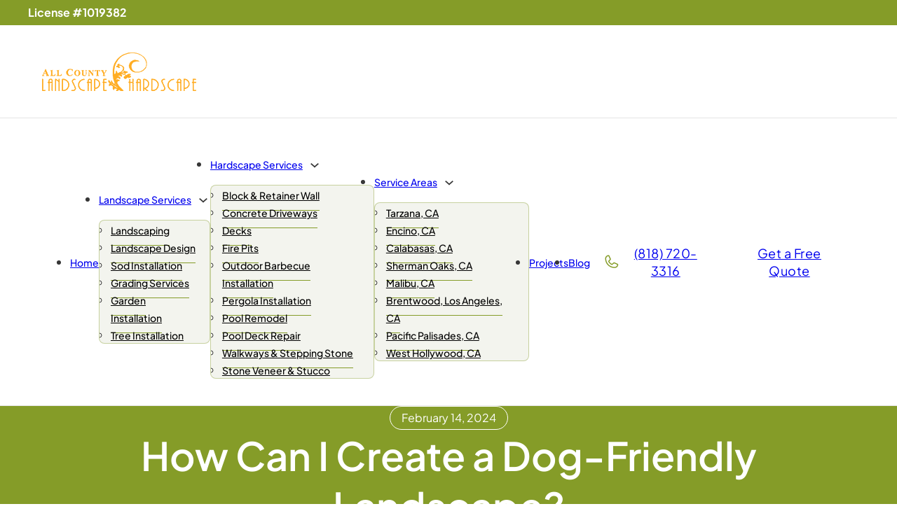

--- FILE ---
content_type: text/html; charset=UTF-8
request_url: https://landscape-hardscape.com/how-can-i-create-a-dog-friendly-landscape/
body_size: 35061
content:
<!DOCTYPE html><html lang="en-US" prefix="og: https://ogp.me/ns#"><head><script data-no-optimize="1">var litespeed_docref=sessionStorage.getItem("litespeed_docref");litespeed_docref&&(Object.defineProperty(document,"referrer",{get:function(){return litespeed_docref}}),sessionStorage.removeItem("litespeed_docref"));</script> <meta charset="UTF-8"><meta name="viewport" content="width=device-width, initial-scale=1"><title>How Can I Create a Dog-Friendly Landscape? - All County Landscape Hardscape</title><meta name="description" content="Discover pro tips and creative ideas on How Can I Create a Dog-Friendly Landscape within this detailed guide. Craft a backyard oasis for your pet and style."/><meta name="robots" content="follow, index, max-snippet:-1, max-video-preview:-1, max-image-preview:large"/><link rel="canonical" href="https://landscape-hardscape.com/how-can-i-create-a-dog-friendly-landscape/" /><meta property="og:locale" content="en_US" /><meta property="og:type" content="article" /><meta property="og:title" content="How Can I Create a Dog-Friendly Landscape? - All County Landscape Hardscape" /><meta property="og:description" content="Discover pro tips and creative ideas on How Can I Create a Dog-Friendly Landscape within this detailed guide. Craft a backyard oasis for your pet and style." /><meta property="og:url" content="https://landscape-hardscape.com/how-can-i-create-a-dog-friendly-landscape/" /><meta property="og:site_name" content="All County Landscape &amp; Hardscape" /><meta property="article:section" content="Blog" /><meta property="og:updated_time" content="2024-06-18T14:24:07-04:00" /><meta property="og:image" content="https://landscape-hardscape.com/wp-content/uploads/obedient-goldendoodle-dog-sitting-down-on-grass-2023-11-27-05-02-01-utc-scaled-1.jpg" /><meta property="og:image:secure_url" content="https://landscape-hardscape.com/wp-content/uploads/obedient-goldendoodle-dog-sitting-down-on-grass-2023-11-27-05-02-01-utc-scaled-1.jpg" /><meta property="og:image:width" content="1643" /><meta property="og:image:height" content="1080" /><meta property="og:image:alt" content="How Can I Create a Dog-Friendly Landscape" /><meta property="og:image:type" content="image/jpeg" /><meta property="article:published_time" content="2024-02-14T15:26:30-05:00" /><meta property="article:modified_time" content="2024-06-18T14:24:07-04:00" /><meta name="twitter:card" content="summary_large_image" /><meta name="twitter:title" content="How Can I Create a Dog-Friendly Landscape? - All County Landscape Hardscape" /><meta name="twitter:description" content="Discover pro tips and creative ideas on How Can I Create a Dog-Friendly Landscape within this detailed guide. Craft a backyard oasis for your pet and style." /><meta name="twitter:image" content="https://landscape-hardscape.com/wp-content/uploads/obedient-goldendoodle-dog-sitting-down-on-grass-2023-11-27-05-02-01-utc-scaled-1.jpg" /><meta name="twitter:label1" content="Written by" /><meta name="twitter:data1" content="Zack" /><meta name="twitter:label2" content="Time to read" /><meta name="twitter:data2" content="11 minutes" /> <script type="application/ld+json" class="rank-math-schema-pro">{"@context":"https://schema.org","@graph":[{"@type":["Person","Organization"],"@id":"https://landscape-hardscape.com/#person","name":"All County Landscape &amp; Hardscape"},{"@type":"WebSite","@id":"https://landscape-hardscape.com/#website","url":"https://landscape-hardscape.com","name":"All County Landscape &amp; Hardscape","publisher":{"@id":"https://landscape-hardscape.com/#person"},"inLanguage":"en-US"},{"@type":"ImageObject","@id":"https://landscape-hardscape.com/wp-content/uploads/obedient-goldendoodle-dog-sitting-down-on-grass-2023-11-27-05-02-01-utc-scaled-1.jpg","url":"https://landscape-hardscape.com/wp-content/uploads/obedient-goldendoodle-dog-sitting-down-on-grass-2023-11-27-05-02-01-utc-scaled-1.jpg","width":"1643","height":"1080","inLanguage":"en-US"},{"@type":"BreadcrumbList","@id":"https://landscape-hardscape.com/how-can-i-create-a-dog-friendly-landscape/#breadcrumb","itemListElement":[{"@type":"ListItem","position":"1","item":{"@id":"/","name":"Home"}},{"@type":"ListItem","position":"2","item":{"@id":"https://landscape-hardscape.com/category/blog/","name":"Blog"}},{"@type":"ListItem","position":"3","item":{"@id":"https://landscape-hardscape.com/how-can-i-create-a-dog-friendly-landscape/","name":"How Can I Create a Dog-Friendly Landscape?"}}]},{"@type":"WebPage","@id":"https://landscape-hardscape.com/how-can-i-create-a-dog-friendly-landscape/#webpage","url":"https://landscape-hardscape.com/how-can-i-create-a-dog-friendly-landscape/","name":"How Can I Create a Dog-Friendly Landscape? - All County Landscape Hardscape","datePublished":"2024-02-14T15:26:30-05:00","dateModified":"2024-06-18T14:24:07-04:00","isPartOf":{"@id":"https://landscape-hardscape.com/#website"},"primaryImageOfPage":{"@id":"https://landscape-hardscape.com/wp-content/uploads/obedient-goldendoodle-dog-sitting-down-on-grass-2023-11-27-05-02-01-utc-scaled-1.jpg"},"inLanguage":"en-US","breadcrumb":{"@id":"https://landscape-hardscape.com/how-can-i-create-a-dog-friendly-landscape/#breadcrumb"}},{"@type":"Person","@id":"https://landscape-hardscape.com/author/cloudhostwp/","name":"Zack","url":"https://landscape-hardscape.com/author/cloudhostwp/","image":{"@type":"ImageObject","@id":"https://landscape-hardscape.com/wp-content/litespeed/avatar/c285f61b4d3b03ffcdf15839d8d39c4e.jpg?ver=1768965161","url":"https://landscape-hardscape.com/wp-content/litespeed/avatar/c285f61b4d3b03ffcdf15839d8d39c4e.jpg?ver=1768965161","caption":"Zack","inLanguage":"en-US"},"sameAs":["https://allcountylandscapehardscape.com"]},{"@type":"BlogPosting","headline":"How Can I Create a Dog-Friendly Landscape? - All County Landscape Hardscape","keywords":"How Can I Create a Dog-Friendly Landscape","datePublished":"2024-02-14T15:26:30-05:00","dateModified":"2024-06-18T14:24:07-04:00","articleSection":"Blog","author":{"@id":"https://landscape-hardscape.com/author/cloudhostwp/","name":"Zack"},"publisher":{"@id":"https://landscape-hardscape.com/#person"},"description":"Discover pro tips and creative ideas on How Can I Create a Dog-Friendly Landscape within this detailed guide. Craft a backyard oasis for your pet and style.","name":"How Can I Create a Dog-Friendly Landscape? - All County Landscape Hardscape","@id":"https://landscape-hardscape.com/how-can-i-create-a-dog-friendly-landscape/#richSnippet","isPartOf":{"@id":"https://landscape-hardscape.com/how-can-i-create-a-dog-friendly-landscape/#webpage"},"image":{"@id":"https://landscape-hardscape.com/wp-content/uploads/obedient-goldendoodle-dog-sitting-down-on-grass-2023-11-27-05-02-01-utc-scaled-1.jpg"},"inLanguage":"en-US","mainEntityOfPage":{"@id":"https://landscape-hardscape.com/how-can-i-create-a-dog-friendly-landscape/#webpage"}}]}</script> <link rel="alternate" type="application/rss+xml" title="All County Landscape Hardscape &raquo; Feed" href="https://landscape-hardscape.com/feed/" /><link rel="alternate" type="application/rss+xml" title="All County Landscape Hardscape &raquo; Comments Feed" href="https://landscape-hardscape.com/comments/feed/" /><link rel="alternate" title="oEmbed (JSON)" type="application/json+oembed" href="https://landscape-hardscape.com/wp-json/oembed/1.0/embed?url=https%3A%2F%2Flandscape-hardscape.com%2Fhow-can-i-create-a-dog-friendly-landscape%2F" /><link rel="alternate" title="oEmbed (XML)" type="text/xml+oembed" href="https://landscape-hardscape.com/wp-json/oembed/1.0/embed?url=https%3A%2F%2Flandscape-hardscape.com%2Fhow-can-i-create-a-dog-friendly-landscape%2F&#038;format=xml" /><style id='wp-img-auto-sizes-contain-inline-css'>img:is([sizes=auto i],[sizes^="auto," i]){contain-intrinsic-size:3000px 1500px}
/*# sourceURL=wp-img-auto-sizes-contain-inline-css */</style><style id="litespeed-ccss">ul{box-sizing:border-box}:root{--wp--preset--font-size--normal:16px;--wp--preset--font-size--huge:42px}:root{--wp--preset--aspect-ratio--square:1;--wp--preset--aspect-ratio--4-3:4/3;--wp--preset--aspect-ratio--3-4:3/4;--wp--preset--aspect-ratio--3-2:3/2;--wp--preset--aspect-ratio--2-3:2/3;--wp--preset--aspect-ratio--16-9:16/9;--wp--preset--aspect-ratio--9-16:9/16;--wp--preset--color--black:#000;--wp--preset--color--cyan-bluish-gray:#abb8c3;--wp--preset--color--white:#fff;--wp--preset--color--pale-pink:#f78da7;--wp--preset--color--vivid-red:#cf2e2e;--wp--preset--color--luminous-vivid-orange:#ff6900;--wp--preset--color--luminous-vivid-amber:#fcb900;--wp--preset--color--light-green-cyan:#7bdcb5;--wp--preset--color--vivid-green-cyan:#00d084;--wp--preset--color--pale-cyan-blue:#8ed1fc;--wp--preset--color--vivid-cyan-blue:#0693e3;--wp--preset--color--vivid-purple:#9b51e0;--wp--preset--gradient--vivid-cyan-blue-to-vivid-purple:linear-gradient(135deg,rgba(6,147,227,1) 0%,#9b51e0 100%);--wp--preset--gradient--light-green-cyan-to-vivid-green-cyan:linear-gradient(135deg,#7adcb4 0%,#00d082 100%);--wp--preset--gradient--luminous-vivid-amber-to-luminous-vivid-orange:linear-gradient(135deg,rgba(252,185,0,1) 0%,rgba(255,105,0,1) 100%);--wp--preset--gradient--luminous-vivid-orange-to-vivid-red:linear-gradient(135deg,rgba(255,105,0,1) 0%,#cf2e2e 100%);--wp--preset--gradient--very-light-gray-to-cyan-bluish-gray:linear-gradient(135deg,#eee 0%,#a9b8c3 100%);--wp--preset--gradient--cool-to-warm-spectrum:linear-gradient(135deg,#4aeadc 0%,#9778d1 20%,#cf2aba 40%,#ee2c82 60%,#fb6962 80%,#fef84c 100%);--wp--preset--gradient--blush-light-purple:linear-gradient(135deg,#ffceec 0%,#9896f0 100%);--wp--preset--gradient--blush-bordeaux:linear-gradient(135deg,#fecda5 0%,#fe2d2d 50%,#6b003e 100%);--wp--preset--gradient--luminous-dusk:linear-gradient(135deg,#ffcb70 0%,#c751c0 50%,#4158d0 100%);--wp--preset--gradient--pale-ocean:linear-gradient(135deg,#fff5cb 0%,#b6e3d4 50%,#33a7b5 100%);--wp--preset--gradient--electric-grass:linear-gradient(135deg,#caf880 0%,#71ce7e 100%);--wp--preset--gradient--midnight:linear-gradient(135deg,#020381 0%,#2874fc 100%);--wp--preset--font-size--small:13px;--wp--preset--font-size--medium:20px;--wp--preset--font-size--large:36px;--wp--preset--font-size--x-large:42px;--wp--preset--spacing--20:.44rem;--wp--preset--spacing--30:.67rem;--wp--preset--spacing--40:1rem;--wp--preset--spacing--50:1.5rem;--wp--preset--spacing--60:2.25rem;--wp--preset--spacing--70:3.38rem;--wp--preset--spacing--80:5.06rem;--wp--preset--shadow--natural:6px 6px 9px rgba(0,0,0,.2);--wp--preset--shadow--deep:12px 12px 50px rgba(0,0,0,.4);--wp--preset--shadow--sharp:6px 6px 0px rgba(0,0,0,.2);--wp--preset--shadow--outlined:6px 6px 0px -3px rgba(255,255,255,1),6px 6px rgba(0,0,0,1);--wp--preset--shadow--crisp:6px 6px 0px rgba(0,0,0,1)}:root{--primary-hex:#859c28;--primary-hsl:72 59% 38%;--primary-rgb:133 156 40;--primary-r:133;--primary-g:156;--primary-b:40;--primary-h:72;--primary-s:59%;--primary-l:38%;--primary-hover-h:72;--primary-hover-s:59%;--primary-hover-l:43.7%;--primary-ultra-light-h:72;--primary-ultra-light-s:59%;--primary-ultra-light-l:95%;--primary-light-h:72;--primary-light-s:59%;--primary-light-l:85%;--primary-semi-light-h:72;--primary-semi-light-s:59%;--primary-semi-light-l:65%;--primary-semi-dark-h:72;--primary-semi-dark-s:59%;--primary-semi-dark-l:35%;--primary-dark-h:72;--primary-dark-s:59%;--primary-dark-l:25%;--primary-ultra-dark-h:72;--primary-ultra-dark-s:59%;--primary-ultra-dark-l:10%;--primary-comp-h:252;--primary-medium-h:72;--primary-medium-s:59%;--primary-medium-l:50%;--secondary-hex:#292d1a;--secondary-hsl:73 27% 14%;--secondary-rgb:41 45 26;--secondary-r:41;--secondary-g:45;--secondary-b:26;--secondary-h:73;--secondary-s:27%;--secondary-l:14%;--secondary-hover-h:73;--secondary-hover-s:27%;--secondary-hover-l:16.1%;--secondary-ultra-light-h:73;--secondary-ultra-light-s:27%;--secondary-ultra-light-l:95%;--secondary-light-h:73;--secondary-light-s:27%;--secondary-light-l:85%;--secondary-semi-light-h:73;--secondary-semi-light-s:27%;--secondary-semi-light-l:65%;--secondary-semi-dark-h:73;--secondary-semi-dark-s:27%;--secondary-semi-dark-l:35%;--secondary-dark-h:73;--secondary-dark-s:27%;--secondary-dark-l:25%;--secondary-ultra-dark-h:73;--secondary-ultra-dark-s:27%;--secondary-ultra-dark-l:10%;--secondary-comp-h:253;--secondary-medium-h:73;--secondary-medium-s:27%;--secondary-medium-l:50%;--accent-hex:#f3f4ee;--accent-hsl:70 21% 95%;--accent-rgb:243 244 238;--accent-r:243;--accent-g:244;--accent-b:238;--accent-h:70;--accent-s:21%;--accent-l:95%;--accent-hover-h:70;--accent-hover-s:21%;--accent-hover-l:109.25%;--accent-ultra-light-h:70;--accent-ultra-light-s:21%;--accent-ultra-light-l:95%;--accent-light-h:70;--accent-light-s:21%;--accent-light-l:85%;--accent-semi-light-h:70;--accent-semi-light-s:21%;--accent-semi-light-l:65%;--accent-semi-dark-h:70;--accent-semi-dark-s:21%;--accent-semi-dark-l:35%;--accent-dark-h:70;--accent-dark-s:21%;--accent-dark-l:25%;--accent-ultra-dark-h:70;--accent-ultra-dark-s:21%;--accent-ultra-dark-l:10%;--accent-comp-h:250;--accent-medium-h:70;--accent-medium-s:21%;--accent-medium-l:50%;--base-hex:#373737;--base-hsl:0 0% 22%;--base-rgb:55 55 55;--base-r:55;--base-g:55;--base-b:55;--base-h:0;--base-s:0%;--base-l:22%;--base-hover-h:0;--base-hover-s:0%;--base-hover-l:25.3%;--base-ultra-light-h:0;--base-ultra-light-s:0%;--base-ultra-light-l:95%;--base-light-h:0;--base-light-s:0%;--base-light-l:85%;--base-semi-light-h:0;--base-semi-light-s:0%;--base-semi-light-l:65%;--base-semi-dark-h:0;--base-semi-dark-s:0%;--base-semi-dark-l:35%;--base-dark-h:0;--base-dark-s:0%;--base-dark-l:25%;--base-ultra-dark-h:0;--base-ultra-dark-s:0%;--base-ultra-dark-l:10%;--base-comp-h:180;--base-medium-h:0;--base-medium-s:0%;--base-medium-l:50%;--shade-hex:#000;--shade-hsl:0 0% 0%;--shade-rgb:0 0 0;--shade-r:0;--shade-g:0;--shade-b:0;--shade-h:0;--shade-s:0%;--shade-l:0%;--shade-hover-h:0;--shade-hover-s:0%;--shade-hover-l:0%;--shade-ultra-light-h:0;--shade-ultra-light-s:0%;--shade-ultra-light-l:95%;--shade-light-h:0;--shade-light-s:0%;--shade-light-l:85%;--shade-semi-light-h:0;--shade-semi-light-s:0%;--shade-semi-light-l:65%;--shade-semi-dark-h:0;--shade-semi-dark-s:0%;--shade-semi-dark-l:35%;--shade-dark-h:0;--shade-dark-s:0%;--shade-dark-l:25%;--shade-ultra-dark-h:0;--shade-ultra-dark-s:0%;--shade-ultra-dark-l:10%;--shade-comp-h:180;--shade-medium-h:0;--shade-medium-s:0%;--shade-medium-l:50%;--danger-hex:#dc3545;--danger-hsl:354 70% 54%;--danger-rgb:220 53 69;--danger-r:220;--danger-g:53;--danger-b:69;--danger-h:354;--danger-s:70%;--danger-l:54%;--danger-hover-h:354;--danger-hover-s:71%;--danger-hover-l:62.1%;--danger-ultra-light-h:354;--danger-ultra-light-s:70%;--danger-ultra-light-l:95%;--danger-light-h:354;--danger-light-s:71%;--danger-light-l:85%;--danger-semi-light-h:354;--danger-semi-light-s:70%;--danger-semi-light-l:65%;--danger-semi-dark-h:354;--danger-semi-dark-s:70%;--danger-semi-dark-l:35%;--danger-dark-h:354;--danger-dark-s:71%;--danger-dark-l:15%;--danger-ultra-dark-h:354;--danger-ultra-dark-s:70%;--danger-ultra-dark-l:10%;--danger-comp-h:534;--danger-medium-h:354;--danger-medium-s:70%;--danger-medium-l:50%;--warning-hex:#ffc10a;--warning-hsl:45 100% 52%;--warning-rgb:255 193 10;--warning-r:255;--warning-g:193;--warning-b:10;--warning-h:45;--warning-s:100%;--warning-l:52%;--warning-hover-h:45;--warning-hover-s:100%;--warning-hover-l:59.8%;--warning-ultra-light-h:45;--warning-ultra-light-s:100%;--warning-ultra-light-l:95%;--warning-light-h:45;--warning-light-s:100%;--warning-light-l:85%;--warning-semi-light-h:45;--warning-semi-light-s:100%;--warning-semi-light-l:65%;--warning-semi-dark-h:45;--warning-semi-dark-s:100%;--warning-semi-dark-l:35%;--warning-dark-h:45;--warning-dark-s:100%;--warning-dark-l:15%;--warning-ultra-dark-h:45;--warning-ultra-dark-s:100%;--warning-ultra-dark-l:10%;--warning-comp-h:225;--warning-medium-h:45;--warning-medium-s:100%;--warning-medium-l:50%;--info-hex:#18a2b8;--info-hsl:188 77% 41%;--info-rgb:24 162 184;--info-r:24;--info-g:162;--info-b:184;--info-h:188;--info-s:77%;--info-l:41%;--info-hover-h:188;--info-hover-s:77%;--info-hover-l:47.15%;--info-ultra-light-h:188;--info-ultra-light-s:77%;--info-ultra-light-l:95%;--info-light-h:188;--info-light-s:77%;--info-light-l:85%;--info-semi-light-h:188;--info-semi-light-s:77%;--info-semi-light-l:65%;--info-semi-dark-h:188;--info-semi-dark-s:77%;--info-semi-dark-l:35%;--info-dark-h:188;--info-dark-s:77%;--info-dark-l:15%;--info-ultra-dark-h:188;--info-ultra-dark-s:77%;--info-ultra-dark-l:10%;--info-comp-h:368;--info-medium-h:188;--info-medium-s:77%;--info-medium-l:50%;--success-hex:#29a745;--success-hsl:133 61% 41%;--success-rgb:41 167 69;--success-r:41;--success-g:167;--success-b:69;--success-h:133;--success-s:61%;--success-l:41%;--success-hover-h:133;--success-hover-s:61%;--success-hover-l:47.15%;--success-ultra-light-h:133;--success-ultra-light-s:61%;--success-ultra-light-l:95%;--success-light-h:133;--success-light-s:61%;--success-light-l:85%;--success-semi-light-h:133;--success-semi-light-s:61%;--success-semi-light-l:65%;--success-semi-dark-h:133;--success-semi-dark-s:61%;--success-semi-dark-l:35%;--success-dark-h:133;--success-dark-s:61%;--success-dark-l:15%;--success-ultra-dark-h:133;--success-ultra-dark-s:61%;--success-ultra-dark-l:10%;--success-comp-h:313;--success-medium-h:133;--success-medium-s:61%;--success-medium-l:50%;--primary:#859c28;--primary-hover:#97b12e;--primary-ultra-light:#f7faeb;--primary-light:#e6efc2;--primary-semi-light:#c5da71;--primary-semi-dark:#798e25;--primary-dark:#56651a;--primary-ultra-dark:#23290a;--primary-comp:#3f289a;--primary-medium:#adcb34;--secondary:#292d1a;--secondary-hover:#2f341e;--secondary-ultra-light:#f4f6ef;--secondary-light:#dfe3ce;--secondary-semi-light:#b3be8e;--secondary-semi-dark:#677141;--secondary-dark:#4a512f;--secondary-ultra-dark:#1d2013;--secondary-comp:#1e1a2d;--secondary-medium:#93a25d;--accent:#f3f4ee;--accent-hover:#fff;--accent-ultra-light:#f4f5f0;--accent-light:#dee1d1;--accent-semi-light:#b2b893;--accent-semi-dark:#666c47;--accent-dark:#494d32;--accent-ultra-dark:#1d1f14;--accent-comp:#f0f0f5;--accent-medium:#919a65;--base:#373737;--base-hover:#414141;--base-ultra-light:#f2f2f2;--base-light:#d9d9d9;--base-semi-light:#a6a6a6;--base-semi-dark:#595959;--base-dark:#404040;--base-ultra-dark:#1a1a1a;--base-comp:#383838;--base-medium:gray;--shade:#000;--shade-hover:#000;--shade-ultra-light:#f2f2f2;--shade-light:#d9d9d9;--shade-semi-light:#a6a6a6;--shade-semi-dark:#595959;--shade-dark:#404040;--shade-ultra-dark:#1a1a1a;--shade-comp:#000;--shade-medium:gray;--white:#fff;--black:#000;--danger:#dc3545;--danger-hover:#e35a67;--danger-ultra-light:#fbe9eb;--danger-light:#f4bec3;--danger-semi-light:#e46774;--danger-semi-dark:#981b27;--danger-dark:#410b11;--danger-ultra-dark:#2b080b;--danger-comp:#38dccb;--danger-medium:#d92638;--warning:#ffc10a;--warning-hover:#ffcc32;--warning-ultra-light:#fff9e6;--warning-light:#ffecb3;--warning-semi-light:#ffd24d;--warning-semi-dark:#b38600;--warning-dark:#4d3900;--warning-ultra-dark:#332600;--warning-comp:#0a47ff;--warning-medium:#ffbf00;--info:#18a2b8;--info-hover:#1cbcd5;--info-ultra-light:#e8f9fc;--info-light:#bbeef6;--info-semi-light:#61d8ea;--info-semi-dark:#158c9e;--info-dark:#093c44;--info-ultra-dark:#06282d;--info-comp:#b92e18;--info-medium:#1dc7e2;--success:#29a745;--success-hover:#2fc24f;--success-ultra-light:#eafaee;--success-light:#c1f0cc;--success-semi-light:#6fdc87;--success-semi-dark:#23903a;--success-dark:#0f3e19;--success-ultra-dark:#0a2911;--success-comp:#a8298d;--success-medium:#32cd53;--primary-trans-10:rgba(133,156,40,.1);--primary-trans-20:rgba(133,156,40,.2);--primary-trans-30:rgba(133,156,40,.3);--primary-trans-40:rgba(133,156,40,.4);--primary-trans-50:rgba(133,156,40,.5);--primary-trans-60:rgba(133,156,40,.6);--primary-trans-70:rgba(133,156,40,.7);--primary-trans-80:rgba(133,156,40,.8);--primary-trans-90:rgba(133,156,40,.9);--primary-light-trans-10:rgba(230,239,194,.1);--primary-light-trans-20:rgba(230,239,194,.2);--primary-light-trans-30:rgba(230,239,194,.3);--primary-light-trans-40:rgba(230,239,194,.4);--primary-light-trans-50:rgba(230,239,194,.5);--primary-light-trans-60:rgba(230,239,194,.6);--primary-light-trans-70:rgba(230,239,194,.7);--primary-light-trans-80:rgba(230,239,194,.8);--primary-light-trans-90:rgba(230,239,194,.9);--primary-dark-trans-10:rgba(86,101,26,.1);--primary-dark-trans-20:rgba(86,101,26,.2);--primary-dark-trans-30:rgba(86,101,26,.3);--primary-dark-trans-40:rgba(86,101,26,.4);--primary-dark-trans-50:rgba(86,101,26,.5);--primary-dark-trans-60:rgba(86,101,26,.6);--primary-dark-trans-70:rgba(86,101,26,.7);--primary-dark-trans-80:rgba(86,101,26,.8);--primary-dark-trans-90:rgba(86,101,26,.9);--primary-ultra-dark-trans-10:rgba(35,41,10,.1);--primary-ultra-dark-trans-20:rgba(35,41,10,.2);--primary-ultra-dark-trans-30:rgba(35,41,10,.3);--primary-ultra-dark-trans-40:rgba(35,41,10,.4);--primary-ultra-dark-trans-50:rgba(35,41,10,.5);--primary-ultra-dark-trans-60:rgba(35,41,10,.6);--primary-ultra-dark-trans-70:rgba(35,41,10,.7);--primary-ultra-dark-trans-80:rgba(35,41,10,.8);--primary-ultra-dark-trans-90:rgba(35,41,10,.9);--secondary-trans-10:rgba(41,45,26,.1);--secondary-trans-20:rgba(41,45,26,.2);--secondary-trans-30:rgba(41,45,26,.3);--secondary-trans-40:rgba(41,45,26,.4);--secondary-trans-50:rgba(41,45,26,.5);--secondary-trans-60:rgba(41,45,26,.6);--secondary-trans-70:rgba(41,45,26,.7);--secondary-trans-80:rgba(41,45,26,.8);--secondary-trans-90:rgba(41,45,26,.9);--secondary-light-trans-10:rgba(223,227,206,.1);--secondary-light-trans-20:rgba(223,227,206,.2);--secondary-light-trans-30:rgba(223,227,206,.3);--secondary-light-trans-40:rgba(223,227,206,.4);--secondary-light-trans-50:rgba(223,227,206,.5);--secondary-light-trans-60:rgba(223,227,206,.6);--secondary-light-trans-70:rgba(223,227,206,.7);--secondary-light-trans-80:rgba(223,227,206,.8);--secondary-light-trans-90:rgba(223,227,206,.9);--secondary-dark-trans-10:rgba(74,81,47,.1);--secondary-dark-trans-20:rgba(74,81,47,.2);--secondary-dark-trans-30:rgba(74,81,47,.3);--secondary-dark-trans-40:rgba(74,81,47,.4);--secondary-dark-trans-50:rgba(74,81,47,.5);--secondary-dark-trans-60:rgba(74,81,47,.6);--secondary-dark-trans-70:rgba(74,81,47,.7);--secondary-dark-trans-80:rgba(74,81,47,.8);--secondary-dark-trans-90:rgba(74,81,47,.9);--secondary-ultra-dark-trans-10:rgba(29,32,19,.1);--secondary-ultra-dark-trans-20:rgba(29,32,19,.2);--secondary-ultra-dark-trans-30:rgba(29,32,19,.3);--secondary-ultra-dark-trans-40:rgba(29,32,19,.4);--secondary-ultra-dark-trans-50:rgba(29,32,19,.5);--secondary-ultra-dark-trans-60:rgba(29,32,19,.6);--secondary-ultra-dark-trans-70:rgba(29,32,19,.7);--secondary-ultra-dark-trans-80:rgba(29,32,19,.8);--secondary-ultra-dark-trans-90:rgba(29,32,19,.9);--accent-trans-10:rgba(243,244,238,.1);--accent-trans-20:rgba(243,244,238,.2);--accent-trans-30:rgba(243,244,238,.3);--accent-trans-40:rgba(243,244,238,.4);--accent-trans-50:rgba(243,244,238,.5);--accent-trans-60:rgba(243,244,238,.6);--accent-trans-70:rgba(243,244,238,.7);--accent-trans-80:rgba(243,244,238,.8);--accent-trans-90:rgba(243,244,238,.9);--accent-light-trans-10:rgba(222,225,209,.1);--accent-light-trans-20:rgba(222,225,209,.2);--accent-light-trans-30:rgba(222,225,209,.3);--accent-light-trans-40:rgba(222,225,209,.4);--accent-light-trans-50:rgba(222,225,209,.5);--accent-light-trans-60:rgba(222,225,209,.6);--accent-light-trans-70:rgba(222,225,209,.7);--accent-light-trans-80:rgba(222,225,209,.8);--accent-light-trans-90:rgba(222,225,209,.9);--accent-dark-trans-10:rgba(73,77,50,.1);--accent-dark-trans-20:rgba(73,77,50,.2);--accent-dark-trans-30:rgba(73,77,50,.3);--accent-dark-trans-40:rgba(73,77,50,.4);--accent-dark-trans-50:rgba(73,77,50,.5);--accent-dark-trans-60:rgba(73,77,50,.6);--accent-dark-trans-70:rgba(73,77,50,.7);--accent-dark-trans-80:rgba(73,77,50,.8);--accent-dark-trans-90:rgba(73,77,50,.9);--accent-ultra-dark-trans-10:rgba(29,31,20,.1);--accent-ultra-dark-trans-20:rgba(29,31,20,.2);--accent-ultra-dark-trans-30:rgba(29,31,20,.3);--accent-ultra-dark-trans-40:rgba(29,31,20,.4);--accent-ultra-dark-trans-50:rgba(29,31,20,.5);--accent-ultra-dark-trans-60:rgba(29,31,20,.6);--accent-ultra-dark-trans-70:rgba(29,31,20,.7);--accent-ultra-dark-trans-80:rgba(29,31,20,.8);--accent-ultra-dark-trans-90:rgba(29,31,20,.9);--base-trans-10:rgba(55,55,55,.1);--base-trans-20:rgba(55,55,55,.2);--base-trans-30:rgba(55,55,55,.3);--base-trans-40:rgba(55,55,55,.4);--base-trans-50:rgba(55,55,55,.5);--base-trans-60:rgba(55,55,55,.6);--base-trans-70:rgba(55,55,55,.7);--base-trans-80:rgba(55,55,55,.8);--base-trans-90:rgba(55,55,55,.9);--base-light-trans-10:rgba(217,217,217,.1);--base-light-trans-20:rgba(217,217,217,.2);--base-light-trans-30:rgba(217,217,217,.3);--base-light-trans-40:rgba(217,217,217,.4);--base-light-trans-50:rgba(217,217,217,.5);--base-light-trans-60:rgba(217,217,217,.6);--base-light-trans-70:rgba(217,217,217,.7);--base-light-trans-80:rgba(217,217,217,.8);--base-light-trans-90:rgba(217,217,217,.9);--base-dark-trans-10:rgba(64,64,64,.1);--base-dark-trans-20:rgba(64,64,64,.2);--base-dark-trans-30:rgba(64,64,64,.3);--base-dark-trans-40:rgba(64,64,64,.4);--base-dark-trans-50:rgba(64,64,64,.5);--base-dark-trans-60:rgba(64,64,64,.6);--base-dark-trans-70:rgba(64,64,64,.7);--base-dark-trans-80:rgba(64,64,64,.8);--base-dark-trans-90:rgba(64,64,64,.9);--base-ultra-dark-trans-10:rgba(26,26,26,.1);--base-ultra-dark-trans-20:rgba(26,26,26,.2);--base-ultra-dark-trans-30:rgba(26,26,26,.3);--base-ultra-dark-trans-40:rgba(26,26,26,.4);--base-ultra-dark-trans-50:rgba(26,26,26,.5);--base-ultra-dark-trans-60:rgba(26,26,26,.6);--base-ultra-dark-trans-70:rgba(26,26,26,.7);--base-ultra-dark-trans-80:rgba(26,26,26,.8);--base-ultra-dark-trans-90:rgba(26,26,26,.9);--shade-trans-10:rgba(0,0,0,.1);--shade-trans-20:rgba(0,0,0,.2);--shade-trans-30:rgba(0,0,0,.3);--shade-trans-40:rgba(0,0,0,.4);--shade-trans-50:rgba(0,0,0,.5);--shade-trans-60:rgba(0,0,0,.6);--shade-trans-70:rgba(0,0,0,.7);--shade-trans-80:rgba(0,0,0,.8);--shade-trans-90:rgba(0,0,0,.9);--shade-light-trans-10:rgba(217,217,217,.1);--shade-light-trans-20:rgba(217,217,217,.2);--shade-light-trans-30:rgba(217,217,217,.3);--shade-light-trans-40:rgba(217,217,217,.4);--shade-light-trans-50:rgba(217,217,217,.5);--shade-light-trans-60:rgba(217,217,217,.6);--shade-light-trans-70:rgba(217,217,217,.7);--shade-light-trans-80:rgba(217,217,217,.8);--shade-light-trans-90:rgba(217,217,217,.9);--shade-dark-trans-10:rgba(64,64,64,.1);--shade-dark-trans-20:rgba(64,64,64,.2);--shade-dark-trans-30:rgba(64,64,64,.3);--shade-dark-trans-40:rgba(64,64,64,.4);--shade-dark-trans-50:rgba(64,64,64,.5);--shade-dark-trans-60:rgba(64,64,64,.6);--shade-dark-trans-70:rgba(64,64,64,.7);--shade-dark-trans-80:rgba(64,64,64,.8);--shade-dark-trans-90:rgba(64,64,64,.9);--shade-ultra-dark-trans-10:rgba(26,26,26,.1);--shade-ultra-dark-trans-20:rgba(26,26,26,.2);--shade-ultra-dark-trans-30:rgba(26,26,26,.3);--shade-ultra-dark-trans-40:rgba(26,26,26,.4);--shade-ultra-dark-trans-50:rgba(26,26,26,.5);--shade-ultra-dark-trans-60:rgba(26,26,26,.6);--shade-ultra-dark-trans-70:rgba(26,26,26,.7);--shade-ultra-dark-trans-80:rgba(26,26,26,.8);--shade-ultra-dark-trans-90:rgba(26,26,26,.9);--white-trans-10:rgba(255,255,255,.1);--white-trans-20:rgba(255,255,255,.2);--white-trans-30:rgba(255,255,255,.3);--white-trans-40:rgba(255,255,255,.4);--white-trans-50:rgba(255,255,255,.5);--white-trans-60:rgba(255,255,255,.6);--white-trans-70:rgba(255,255,255,.7);--white-trans-80:rgba(255,255,255,.8);--white-trans-90:rgba(255,255,255,.9);--black-trans-10:rgba(0,0,0,.1);--black-trans-20:rgba(0,0,0,.2);--black-trans-30:rgba(0,0,0,.3);--black-trans-40:rgba(0,0,0,.4);--black-trans-50:rgba(0,0,0,.5);--black-trans-60:rgba(0,0,0,.6);--black-trans-70:rgba(0,0,0,.7);--black-trans-80:rgba(0,0,0,.8);--black-trans-90:rgba(0,0,0,.9);--danger-trans-10:rgba(220,53,69,.1);--danger-trans-20:rgba(220,53,69,.2);--danger-trans-30:rgba(220,53,69,.3);--danger-trans-40:rgba(220,53,69,.4);--danger-trans-50:rgba(220,53,69,.5);--danger-trans-60:rgba(220,53,69,.6);--danger-trans-70:rgba(220,53,69,.7);--danger-trans-80:rgba(220,53,69,.8);--danger-trans-90:rgba(220,53,69,.9);--danger-light-trans-10:rgba(244,190,195,.1);--danger-light-trans-20:rgba(244,190,195,.2);--danger-light-trans-30:rgba(244,190,195,.3);--danger-light-trans-40:rgba(244,190,195,.4);--danger-light-trans-50:rgba(244,190,195,.5);--danger-light-trans-60:rgba(244,190,195,.6);--danger-light-trans-70:rgba(244,190,195,.7);--danger-light-trans-80:rgba(244,190,195,.8);--danger-light-trans-90:rgba(244,190,195,.9);--danger-dark-trans-10:rgba(65,11,17,.1);--danger-dark-trans-20:rgba(65,11,17,.2);--danger-dark-trans-30:rgba(65,11,17,.3);--danger-dark-trans-40:rgba(65,11,17,.4);--danger-dark-trans-50:rgba(65,11,17,.5);--danger-dark-trans-60:rgba(65,11,17,.6);--danger-dark-trans-70:rgba(65,11,17,.7);--danger-dark-trans-80:rgba(65,11,17,.8);--danger-dark-trans-90:rgba(65,11,17,.9);--danger-ultra-dark-trans-10:rgba(43,8,11,.1);--danger-ultra-dark-trans-20:rgba(43,8,11,.2);--danger-ultra-dark-trans-30:rgba(43,8,11,.3);--danger-ultra-dark-trans-40:rgba(43,8,11,.4);--danger-ultra-dark-trans-50:rgba(43,8,11,.5);--danger-ultra-dark-trans-60:rgba(43,8,11,.6);--danger-ultra-dark-trans-70:rgba(43,8,11,.7);--danger-ultra-dark-trans-80:rgba(43,8,11,.8);--danger-ultra-dark-trans-90:rgba(43,8,11,.9);--warning-trans-10:rgba(255,193,10,.1);--warning-trans-20:rgba(255,193,10,.2);--warning-trans-30:rgba(255,193,10,.3);--warning-trans-40:rgba(255,193,10,.4);--warning-trans-50:rgba(255,193,10,.5);--warning-trans-60:rgba(255,193,10,.6);--warning-trans-70:rgba(255,193,10,.7);--warning-trans-80:rgba(255,193,10,.8);--warning-trans-90:rgba(255,193,10,.9);--warning-light-trans-10:rgba(255,236,179,.1);--warning-light-trans-20:rgba(255,236,179,.2);--warning-light-trans-30:rgba(255,236,179,.3);--warning-light-trans-40:rgba(255,236,179,.4);--warning-light-trans-50:rgba(255,236,179,.5);--warning-light-trans-60:rgba(255,236,179,.6);--warning-light-trans-70:rgba(255,236,179,.7);--warning-light-trans-80:rgba(255,236,179,.8);--warning-light-trans-90:rgba(255,236,179,.9);--warning-dark-trans-10:rgba(77,57,0,.1);--warning-dark-trans-20:rgba(77,57,0,.2);--warning-dark-trans-30:rgba(77,57,0,.3);--warning-dark-trans-40:rgba(77,57,0,.4);--warning-dark-trans-50:rgba(77,57,0,.5);--warning-dark-trans-60:rgba(77,57,0,.6);--warning-dark-trans-70:rgba(77,57,0,.7);--warning-dark-trans-80:rgba(77,57,0,.8);--warning-dark-trans-90:rgba(77,57,0,.9);--warning-ultra-dark-trans-10:rgba(51,38,0,.1);--warning-ultra-dark-trans-20:rgba(51,38,0,.2);--warning-ultra-dark-trans-30:rgba(51,38,0,.3);--warning-ultra-dark-trans-40:rgba(51,38,0,.4);--warning-ultra-dark-trans-50:rgba(51,38,0,.5);--warning-ultra-dark-trans-60:rgba(51,38,0,.6);--warning-ultra-dark-trans-70:rgba(51,38,0,.7);--warning-ultra-dark-trans-80:rgba(51,38,0,.8);--warning-ultra-dark-trans-90:rgba(51,38,0,.9);--info-trans-10:rgba(24,162,184,.1);--info-trans-20:rgba(24,162,184,.2);--info-trans-30:rgba(24,162,184,.3);--info-trans-40:rgba(24,162,184,.4);--info-trans-50:rgba(24,162,184,.5);--info-trans-60:rgba(24,162,184,.6);--info-trans-70:rgba(24,162,184,.7);--info-trans-80:rgba(24,162,184,.8);--info-trans-90:rgba(24,162,184,.9);--info-light-trans-10:rgba(187,238,246,.1);--info-light-trans-20:rgba(187,238,246,.2);--info-light-trans-30:rgba(187,238,246,.3);--info-light-trans-40:rgba(187,238,246,.4);--info-light-trans-50:rgba(187,238,246,.5);--info-light-trans-60:rgba(187,238,246,.6);--info-light-trans-70:rgba(187,238,246,.7);--info-light-trans-80:rgba(187,238,246,.8);--info-light-trans-90:rgba(187,238,246,.9);--info-dark-trans-10:rgba(9,60,68,.1);--info-dark-trans-20:rgba(9,60,68,.2);--info-dark-trans-30:rgba(9,60,68,.3);--info-dark-trans-40:rgba(9,60,68,.4);--info-dark-trans-50:rgba(9,60,68,.5);--info-dark-trans-60:rgba(9,60,68,.6);--info-dark-trans-70:rgba(9,60,68,.7);--info-dark-trans-80:rgba(9,60,68,.8);--info-dark-trans-90:rgba(9,60,68,.9);--info-ultra-dark-trans-10:rgba(6,40,45,.1);--info-ultra-dark-trans-20:rgba(6,40,45,.2);--info-ultra-dark-trans-30:rgba(6,40,45,.3);--info-ultra-dark-trans-40:rgba(6,40,45,.4);--info-ultra-dark-trans-50:rgba(6,40,45,.5);--info-ultra-dark-trans-60:rgba(6,40,45,.6);--info-ultra-dark-trans-70:rgba(6,40,45,.7);--info-ultra-dark-trans-80:rgba(6,40,45,.8);--info-ultra-dark-trans-90:rgba(6,40,45,.9);--success-trans-10:rgba(41,167,69,.1);--success-trans-20:rgba(41,167,69,.2);--success-trans-30:rgba(41,167,69,.3);--success-trans-40:rgba(41,167,69,.4);--success-trans-50:rgba(41,167,69,.5);--success-trans-60:rgba(41,167,69,.6);--success-trans-70:rgba(41,167,69,.7);--success-trans-80:rgba(41,167,69,.8);--success-trans-90:rgba(41,167,69,.9);--success-light-trans-10:rgba(193,240,204,.1);--success-light-trans-20:rgba(193,240,204,.2);--success-light-trans-30:rgba(193,240,204,.3);--success-light-trans-40:rgba(193,240,204,.4);--success-light-trans-50:rgba(193,240,204,.5);--success-light-trans-60:rgba(193,240,204,.6);--success-light-trans-70:rgba(193,240,204,.7);--success-light-trans-80:rgba(193,240,204,.8);--success-light-trans-90:rgba(193,240,204,.9);--success-dark-trans-10:rgba(15,62,25,.1);--success-dark-trans-20:rgba(15,62,25,.2);--success-dark-trans-30:rgba(15,62,25,.3);--success-dark-trans-40:rgba(15,62,25,.4);--success-dark-trans-50:rgba(15,62,25,.5);--success-dark-trans-60:rgba(15,62,25,.6);--success-dark-trans-70:rgba(15,62,25,.7);--success-dark-trans-80:rgba(15,62,25,.8);--success-dark-trans-90:rgba(15,62,25,.9);--success-ultra-dark-trans-10:rgba(10,41,17,.1);--success-ultra-dark-trans-20:rgba(10,41,17,.2);--success-ultra-dark-trans-30:rgba(10,41,17,.3);--success-ultra-dark-trans-40:rgba(10,41,17,.4);--success-ultra-dark-trans-50:rgba(10,41,17,.5);--success-ultra-dark-trans-60:rgba(10,41,17,.6);--success-ultra-dark-trans-70:rgba(10,41,17,.7);--success-ultra-dark-trans-80:rgba(10,41,17,.8);--success-ultra-dark-trans-90:rgba(10,41,17,.9);--shade-white:#fff;--shade-black:#000;--bg-ultra-light:var(--bg--secondary-light-trans-40);--bg-light:var(--neutral-ultra-light);--bg-dark:var(--neutral-ultra-dark);--bg-ultra-dark:var(--secondary-ultra-dark);--text-light:var(--white);--text-light-muted:var(--neutral-light);--text-dark:var(--shade-ultra-dark);--text-dark-muted:var(--neutral-dark);--body-bg-color:var(--white);--body-color:var(--base)}:root{--on:initial;--off:;--section-padding-x:1.6rem;--section-padding-block:var(--section-space-m);--section-gutter:1.6rem;--gutter:1.6rem;--text-xs:1.26rem;--text-s:1.42rem;--text-m:1.8rem;--text-l:2.025rem;--text-xl:2.28rem;--text-xxl:2.565rem;--root-font-size:62.5%;--h6:1.26rem;--h5:1.42rem;--h4:1.8rem;--h3:2.025rem;--h2:2.28rem;--h1:2.565rem;--space-xs:1.896rem;--space-s:2.133rem;--space-m:2.4rem;--space-l:2.7rem;--space-xl:3.038rem;--space-xxl:3.42rem;--section-space-xs:3.84rem;--section-space-s:4.8rem;--section-space-m:6rem;--section-space-l:7.5rem;--section-space-xl:9.375rem;--section-space-xxl:11.719rem;--content-width:120rem;--content-width-safe:min(var(--content-width),calc(100% - var(--gutter)*2));--width-xs:calc(var(--content-width)*0.1);--width-s:calc(var(--content-width)*0.2);--width-m:calc(var(--content-width)*0.4);--width-l:calc(var(--content-width)*0.6);--width-xl:calc(var(--content-width)*0.8);--width-xxl:calc(var(--content-width)*0.9);--width-vp-max:calc(var(--content-width)*1);--width-content:calc(var(--content-width)*1);--width-full:calc(var(--content-width)*100%);--width-10:calc(var(--content-width)*0.1);--width-20:calc(var(--content-width)*0.2);--width-30:calc(var(--content-width)*0.3);--width-40:calc(var(--content-width)*0.4);--width-50:calc(var(--content-width)*0.5);--width-60:calc(var(--content-width)*0.6);--width-70:calc(var(--content-width)*0.7);--width-80:calc(var(--content-width)*0.8);--width-90:calc(var(--content-width)*0.9);--focus-color:var(--action);--focus-width:.2rem;--focus-offset:.25em;--box-shadow-m:0 4px 4px -10px rgba(0,0,0,.04),0 13px 13px -10px rgba(0,0,0,.06),0 40px 60px -10px rgba(0,0,0,.08);--box-shadow-l:0 2.7px 3.6px -5px rgba(0,0,0,.04),0 7.5px 10px -5px rgba(0,0,0,.06),0 18px 24.1px -5px rgba(0,0,0,.08),0 60px 80px -5px rgba(0,0,0,.1);--box-shadow-xl:2.8px 2.8px 2.2px rgba(0,0,0,.02),0 6.7px 5.3px -5px rgba(0,0,0,.04),0 12.5px 10px -5px rgba(0,0,0,.06),0 22.3px 17.9px -5px rgba(0,0,0,.08),0 41.8px 33.4px -5px rgba(0,0,0,.1),0 80px 80px -5px rgba(0,0,0,.105);--box-shadow-1:0 4px 4px -10px rgba(0,0,0,.04),0 13px 13px -10px rgba(0,0,0,.06),0 40px 60px -10px rgba(0,0,0,.08);--box-shadow-2:0 2.7px 3.6px -5px rgba(0,0,0,.04),0 7.5px 10px -5px rgba(0,0,0,.06),0 18px 24.1px -5px rgba(0,0,0,.08),0 60px 80px -5px rgba(0,0,0,.1);--box-shadow-3:2.8px 2.8px 2.2px rgba(0,0,0,.02),0 6.7px 5.3px -5px rgba(0,0,0,.04),0 12.5px 10px -5px rgba(0,0,0,.06),0 22.3px 17.9px -5px rgba(0,0,0,.08),0 41.8px 33.4px -5px rgba(0,0,0,.1),0 80px 80px -5px rgba(0,0,0,.105);--admin-bar-height:var(--wp-admin--admin-bar--height,0px);--text-xxl-line-height:1.3;--text-xxl-max-width:100%;--text-xl-line-height:1.3;--text-xl-max-width:100%;--text-l-line-height:1.3;--text-l-max-width:100%;--text-m-line-height:calc(6px + 2ex);--text-m-max-width:100%;--text-s-line-height:1.3;--text-s-max-width:100%;--text-xs-line-height:1.3;--text-xs-max-width:100%;--base-text-lh:calc(6px + 2ex);--heading-line-height:calc(4px + 2ex);--heading-font-weight:700;--heading-max-width:100%;--heading-text-wrap:pretty;--base-heading-lh:calc(4px + 2ex);--h1-line-height:1.2;--h1-max-width:100%;--h2-line-height:1.2;--h2-max-width:100%;--h3-line-height:1.2;--h3-max-width:100%;--h4-line-height:calc(4px + 2ex);--h4-max-width:100%;--h5-line-height:1.2;--h5-max-width:100%;--h6-line-height:1.2;--h6-max-width:100%;--text-color:var(--base);--text-line-height:calc(6px + 2ex);--text-text-wrap:pretty}:root{--grid-1:repeat(1,minmax(0,1fr));--grid-2:repeat(2,minmax(0,1fr));--grid-3:repeat(3,minmax(0,1fr));--grid-4:repeat(4,minmax(0,1fr));--grid-5:repeat(5,minmax(0,1fr));--grid-6:repeat(6,minmax(0,1fr));--grid-7:repeat(7,minmax(0,1fr));--grid-8:repeat(8,minmax(0,1fr));--grid-9:repeat(9,minmax(0,1fr));--grid-10:repeat(10,minmax(0,1fr));--grid-11:repeat(11,minmax(0,1fr));--grid-12:repeat(12,minmax(0,1fr));--grid-1-2:minmax(0,1fr) minmax(0,2fr);--grid-1-3:minmax(0,1fr) minmax(0,3fr);--grid-2-1:minmax(0,2fr) minmax(0,1fr);--grid-2-3:minmax(0,2fr) minmax(0,3fr);--grid-3-1:minmax(0,3fr) minmax(0,1fr);--grid-3-2:minmax(0,3fr) minmax(0,2fr)}:root{--grid-auto-2:repeat(auto-fit,minmax(min(100%,max(calc((var(--content-width) - ((2 - 1)*var(--grid-gap)))/2)*0.7,(100% - (2 - 1)*var(--grid-gap))/2)),1fr));--grid-auto-3:repeat(auto-fit,minmax(min(100%,max(calc((var(--content-width) - ((3 - 1)*var(--grid-gap)))/3)*0.7,(100% - (3 - 1)*var(--grid-gap))/3)),1fr));--grid-auto-4:repeat(auto-fit,minmax(min(100%,max(calc((var(--content-width) - ((4 - 1)*var(--grid-gap)))/4)*0.7,(100% - (4 - 1)*var(--grid-gap))/4)),1fr));--grid-auto-5:repeat(auto-fit,minmax(min(100%,max(calc((var(--content-width) - ((5 - 1)*var(--grid-gap)))/5)*0.7,(100% - (5 - 1)*var(--grid-gap))/5)),1fr));--grid-auto-6:repeat(auto-fit,minmax(min(100%,max(calc((var(--content-width) - ((6 - 1)*var(--grid-gap)))/6)*0.7,(100% - (6 - 1)*var(--grid-gap))/6)),1fr));--grid-auto-7:repeat(auto-fit,minmax(min(100%,max(calc((var(--content-width) - ((7 - 1)*var(--grid-gap)))/7)*0.7,(100% - (7 - 1)*var(--grid-gap))/7)),1fr));--grid-auto-8:repeat(auto-fit,minmax(min(100%,max(calc((var(--content-width) - ((8 - 1)*var(--grid-gap)))/8)*0.7,(100% - (8 - 1)*var(--grid-gap))/8)),1fr));--grid-auto-9:repeat(auto-fit,minmax(min(100%,max(calc((var(--content-width) - ((9 - 1)*var(--grid-gap)))/9)*0.7,(100% - (9 - 1)*var(--grid-gap))/9)),1fr));--grid-auto-10:repeat(auto-fit,minmax(min(100%,max(calc((var(--content-width) - ((10 - 1)*var(--grid-gap)))/10)*0.7,(100% - (10 - 1)*var(--grid-gap))/10)),1fr));--grid-auto-11:repeat(auto-fit,minmax(min(100%,max(calc((var(--content-width) - ((11 - 1)*var(--grid-gap)))/11)*0.7,(100% - (11 - 1)*var(--grid-gap))/11)),1fr));--grid-auto-12:repeat(auto-fit,minmax(min(100%,max(calc((var(--content-width) - ((12 - 1)*var(--grid-gap)))/12)*0.7,(100% - (12 - 1)*var(--grid-gap))/12)),1fr));--auto-grid-aggressiveness:.7}:root{--header-height:0rem;--header-height-xl:0rem;--header-height-l:0rem;--header-height-m:0rem;--header-height-s:0rem}@media (max-width:1200px){:root{--header-height:var(--header-height-xl)}}@media (max-width:992px){:root{--header-height:var(--header-height-l)}}@media (max-width:768px){:root{--header-height:var(--header-height-m)}}@media (max-width:480px){:root{--header-height:var(--header-height-s)}}:root{--paragraph-spacing:1em;--heading-spacing:1.5em;--list-spacing:1em;--list-indent-spacing:2em;--list-item-spacing:.5em;--nested-list-indent-spacing:1em;--flow-spacing:var(--paragraph-spacing);--figure-spacing:var(--paragraph-spacing);--figcaption-spacing:.5em;--blockquote-spacing:var(--paragraph-spacing)}:root{--option-primary-btn-outline:on;--option-secondary-btn-outline:on;--btn-padding-block:.4em;--btn-padding-inline:1.2em;--btn-min-width:12rem;--btn-line-height:1;--btn-font-weight:700;--btn-font-style:normal;--btn-text-decoration:none;--btn-text-decoration-hover:none;--btn-letter-spacing:0;--btn-text-transform:none;--btn-border-width:.25rem;--btn-outline-border-width:.25rem;--btn-border-style:solid;--btn-border-radius:.5em;--btn-justify-content:center;--btn-text-align:center}:root{--btn-font-size:clamp(1.4rem,calc(.2272727273vw + 1.3272727273rem),1.6rem);--btn-text-size:clamp(1.4rem,calc(.2272727273vw + 1.3272727273rem),1.6rem)}:root{--btn-border-size:.25rem;--btn-radius:.5em;--outline-btn-border-size:.25rem;--btn-pad-x:1.2em;--btn-pad-y:.4em;--btn-text-style:normal;--btn-weight:700;--btn-width:12}:root{--link-color:var(-white);--link-color-hover:var(-white);--link-decoration:none;--link-decoration-hover:inherit;--link-underline-offset:auto;--link-weight:700}:root{--col-width-s:13rem;--col-width-m:25rem;--col-width-l:38rem;--col-rule-width-s:.1em;--col-rule-width-m:.3em;--col-rule-width-l:.5em}:root{--sticky-s:2.5%;--sticky-m:5%;--sticky-l:10%}:root{--content-gap:var(--space-m);--fr-content-gap:var(--space-m);--container-gap:var(--space-xl);--fr-container-gap:var(--space-xl);--grid-gap:var(--space-m);--fr-grid-gap:var(--space-m);--bg-ultra-light-text:var(--text-dark);--bg-light-text:var(--text-dark);--bg-dark-text:var(--text-light);--bg-ultra-dark-text:var(--text-light);--bg-ultra-light-heading:var(--text-dark);--bg-light-heading:var(--text-dark);--bg-dark-heading:var(--text-light);--bg-ultra-dark-heading:var(--text-light);--bg-ultra-light-link:var(--primary);--bg-ultra-light-link-hover:var(--primary-hover);--bg-light-link:var(--primary);--bg-light-link-hover:var(--primary-hover);--bg-dark-link:var(--primary);--bg-dark-link-hover:var(--primary-hover);--bg-ultra-dark-link:var(--primary);--bg-ultra-dark-link-hover:var(--primary-hover);--bg-ultra-light-button:primary;--bg-light-button:primary;--bg-dark-button:primary;--bg-ultra-dark-button:primary}:root{--radius:1rem;--radius-50:50%;--radius-circle:50vw;--radius-none:0;--radius-xs:.4444444444rem;--radius-s:.6666666667rem;--radius-m:1rem;--radius-l:1.5rem;--radius-xl:2.25rem;--radius-xxl:3.375rem;--border-size:1px;--border-width:1px;--border-style:solid;--border-color-dark:var(--black-trans-20);--border-color-light:var(--white-trans-20);--border:var(--border-size) var(--border-style) var(--border-color-dark);--border-light:var(--border-size) var(--border-style) var(--border-color-light);--border-dark:var(--border-size) var(--border-style) var(--border-color-dark)}:root{--divider-size:1px;--divider-style:solid;--divider-inline-size:100%;--divider-gap:var(--content-gap);--divider-color-dark:var(--black-trans-20);--divider-color-light:var(--white-trans-20);--divider:var(--divider-size) var(--divider-style) var(--divider-color-dark);--divider-light:var(--divider-size) var(--divider-style) var(--divider-color-light);--divider-dark:var(--divider-size) var(--divider-style) var(--divider-color-dark)}[id]{scroll-margin-top:var(--offset,0)}html{font-size:var(--root-font-size)!important;scroll-behavior:smooth}:root{interpolate-size:allow-keywords}*,*:before,*:after{box-sizing:border-box}body{min-block-size:100vh}button{font:inherit}@media (prefers-reduced-motion:reduce){*,*:before,*:after{-webkit-animation-duration:.01ms!important;animation-duration:.01ms!important;-webkit-animation-iteration-count:1!important;animation-iteration-count:1!important;scroll-behavior:auto!important}}:where(section:not(section section)){padding-block:var(--section-padding-block);padding-inline:var(--gutter)}body:where(:not(.block-editor-writing-flow,.editor-styles-wrapper)) :where(p,h1,h2,h3,h4,h5,h6,ul,ol,li){margin-block:0}.bg--primary{background-color:var(--primary)}.bg--accent{background-color:var(--accent)}:root{--bg-ultra-light-text:var(--text-dark);--bg-light-text:var(--text-dark);--bg-dark-text:var(--text-light);--bg-ultra-dark-text:var(--text-light);--bg-ultra-light-heading:var(--text-dark);--bg-light-heading:var(--text-dark);--bg-dark-heading:var(--text-light);--bg-ultra-dark-heading:var(--text-light);--bg-ultra-light-link:var(--primary);--bg-ultra-light-link-hover:var(--primary-hover);--bg-light-link:var(--primary);--bg-light-link-hover:var(--primary-hover);--bg-dark-link:var(--primary);--bg-dark-link-hover:var(--primary-hover);--bg-ultra-dark-link:var(--primary);--bg-ultra-dark-link-hover:var(--primary-hover)}.margin-top--xs{margin-block-start:var(--space-xs)}.text--white.text--white{color:var(--white)}:is(.text--xxl,.text--xl,.text--l,.text--m,.text--s,.text--xs){line-height:var(--text-line-height);text-wrap:var(--text-text-wrap)}.text--xxl{font-size:var(--text-xxl);line-height:var(--text-xxl-line-height)}.text--xxl:is(p,li,blockquote,h1,h2,h3,h4,h5,h6,span,strong,cite){max-width:var(--text-xxl-max-width)}.text--s{font-size:var(--text-s);line-height:var(--text-s-line-height)}.text--xs{font-size:var(--text-xs);line-height:var(--text-xs-line-height)}.text--xs:is(p,li,blockquote,h1,h2,h3,h4,h5,h6,span,strong,cite){max-width:var(--text-xs-max-width)}.text--600{font-weight:600}.text--center{text-align:center}.sticky.sticky{position:-webkit-sticky;position:sticky;inset-block-start:var(--sticky-offset,var(--offset,0))}[class*=center--]:where(:not([class*=self]))[class*=center--]:where(:not([class*=self])){display:flex;flex-direction:column;align-items:var(--align-items,initial);align-content:var(--align-content,initial);justify-items:var(--justify-items,initial);justify-content:var(--justify-content,initial);text-align:var(--text-align,inherit)}.center--all.center--all{--align-items:center;--align-content:center;--justify-items:center;--justify-content:center;--text-align:center}.center--self.center--self{margin-left:auto;margin-right:auto}[class*=grid--auto]:where(:not([class*=rows]))>*{min-width:0;max-width:100%;overflow-wrap:break-word}.flex--col.flex--col{display:flex;flex-direction:column}.flex--row.flex--row{display:flex;flex-direction:row}.justify-content--between.justify-content--between{justify-content:space-between}.align-items--center.align-items--center{align-items:center}.width--full:not([class*=breakout--]){inline-size:100%;max-inline-size:100%}@supports (font-size:calc(1vw+2vw)){:root{--text-xs:calc(1.3rem + (.1*((100vw - 32rem)/88)));--text-s:calc(1.4rem + (.2*((100vw - 32rem)/88)));--text-m:calc(1.6rem + (.2*((100vw - 32rem)/88)));--text-l:calc(1.92rem + (.6252*((100vw - 32rem)/88)));--text-xl:calc(2.304rem + (1.2949128*((100vw - 32rem)/88)));--text-xxl:calc(2.7648rem + (2.8352*((100vw - 32rem)/88)));--h6:calc(1.4rem + (.2*((100vw - 32rem)/88)));--h5:calc(1.6rem + (.2*((100vw - 32rem)/88)));--h4:calc(1.6rem + (.4*((100vw - 32rem)/88)));--h3:calc(1.92rem + (.58*((100vw - 32rem)/88)));--h2:calc(2.304rem + (1.196*((100vw - 32rem)/88)));--h1:calc(2.7648rem + (3.6352*((100vw - 32rem)/88)))}@media (min-width:1201px){:root{--text-xs:1.4rem;--text-s:1.6rem;--text-m:1.8rem;--text-l:2.5452rem;--text-xl:3.5989128rem;--text-xxl:5.6rem;--h6:1.6rem;--h5:1.8rem;--h4:2rem;--h3:2.5rem;--h2:3.5rem;--h1:6.4rem}}}@supports (font-size:clamp(1vw,2vw,3vw)){:root{--text-xs:clamp(1.3rem,calc(.1136363636vw + 1.2636363636rem),1.4rem);--text-s:clamp(1.4rem,calc(.2272727273vw + 1.3272727273rem),1.6rem);--text-m:clamp(1.6rem,calc(.2272727273vw + 1.5272727273rem),1.8rem);--text-l:clamp(1.92rem,calc(.7104545455vw + 1.6926545455rem),2.5452rem);--text-xl:clamp(2.304rem,calc(1.4714918182vw + 1.8331226182rem),3.5989128rem);--text-xxl:clamp(2.7648rem,calc(3.2218181818vw + 1.7338181818rem),5.6rem);--h6:clamp(1.4rem,calc(.2272727273vw + 1.3272727273rem),1.6rem);--h5:clamp(1.6rem,calc(.2272727273vw + 1.5272727273rem),1.8rem);--h4:clamp(1.6rem,calc(.4545454545vw + 1.4545454545rem),2rem);--h3:clamp(1.92rem,calc(.6590909091vw + 1.7090909091rem),2.5rem);--h2:clamp(2.304rem,calc(1.3590909091vw + 1.8690909091rem),3.5rem);--h1:clamp(2.7648rem,calc(4.1309090909vw + 1.4429090909rem),6.4rem)}}@supports (padding:calc(1vw+2vw)){:root{--space-xs:calc(1.3506752532rem + (-.0173419199*((100vw - 32rem)/88)));--space-s:calc(1.8004501125rem + (.1995498875*((100vw - 32rem)/88)));--space-m:calc(2.4rem + (.6*((100vw - 32rem)/88)));--space-l:calc(3.1992rem + (1.3008*((100vw - 32rem)/88)));--space-xl:calc(4.2645336rem + (2.4854664*((100vw - 32rem)/88)));--space-xxl:calc(5.6846232888rem + (4.4403767112*((100vw - 32rem)/88)));--section-space-xs:calc(2.7013505064rem + (1.2986494936*((100vw - 32rem)/88)));--section-space-s:calc(3.6009002251rem + (2.3990997749*((100vw - 32rem)/88)));--section-space-m:calc(4.8rem + (4.2*((100vw - 32rem)/88)));--section-space-l:calc(6.3984rem + (7.1016*((100vw - 32rem)/88)));--section-space-xl:calc(8.5290672rem + (11.7209328*((100vw - 32rem)/88)));--section-space-xxl:calc(11.3692465776rem + (19.0057534224*((100vw - 32rem)/88)));--section-padding-x:calc(1.6rem + (4.4*((100vw - 32rem)/88)));--gutter:calc(1.6rem + (4.4*((100vw - 32rem)/88)))}@media (min-width:1201px){:root{--space-xs:1.3333333333rem;--space-s:2rem;--space-m:3rem;--space-l:4.5rem;--space-xl:6.75rem;--space-xxl:10.125rem;--section-space-xs:4rem;--section-space-s:6rem;--section-space-m:9rem;--section-space-l:13.5rem;--section-space-xl:20.25rem;--section-space-xxl:30.375rem;--section-padding-x:6rem;--gutter:6rem}}}@supports (padding:clamp(1vw,2vw,3vw)){:root{--space-xs:clamp(1.3506752532rem,calc(-.0197067271vw + 1.3569814059rem),1.3333333333rem);--space-s:clamp(1.8004501125rem,calc(.2267612358vw + 1.7278865171rem),2rem);--space-m:clamp(2.4rem,calc(.6818181818vw + 2.1818181818rem),3rem);--space-l:clamp(3.1992rem,calc(1.4781818182vw + 2.7261818182rem),4.5rem);--space-xl:clamp(4.2645336rem,calc(2.8243936364vw + 3.3607276364rem),6.75rem);--space-xxl:clamp(5.6846232888rem,calc(5.0458826264vw + 4.0699408484rem),10.125rem);--section-space-xs:clamp(2.7013505064rem,calc(1.4757380609vw + 2.2291143269rem),4rem);--section-space-s:clamp(3.6009002251rem,calc(2.7262497443vw + 2.7285003069rem),6rem);--section-space-m:clamp(4.8rem,calc(4.7727272727vw + 3.2727272727rem),9rem);--section-space-l:clamp(6.3984rem,calc(8.07vw + 3.816rem),13.5rem);--section-space-xl:clamp(8.5290672rem,calc(13.3192418182vw + 4.2669098182rem),20.25rem);--section-space-xxl:clamp(11.3692465776rem,calc(21.5974470709vw + 4.4580635149rem),30.375rem);--section-padding-x:clamp(1.6rem,calc(5vw + 0rem),6rem);--gutter:clamp(1.6rem,calc(5vw + 0rem),6rem)}}.gap--xs.gap--xs{gap:var(--space-xs);--row-gap:var(--space-xs);--col-gap:var(--space-xs);--grid-gap:var(--space-xs)}.gap--s.gap--s{gap:var(--space-s);--row-gap:var(--space-s);--col-gap:var(--space-s);--grid-gap:var(--space-s)}.gap--m.gap--m{gap:var(--space-m);--row-gap:var(--space-m);--col-gap:var(--space-m);--grid-gap:var(--space-m)}:root{--fr-bg-light:var(--bg-light);--fr-bg-dark:var(--bg-dark);--fr-text-light:var(--text-light);--fr-text-dark:var(--text-dark);--fr-card-padding:var(--card-padding,var(--space-m));--fr-card-gap:var(--card-gap,var(--space-s));--fr-card-border-size:var(--card-border-width,.15rem);--fr-card-border-color:var(--card-border-color,var(--shade-light));--fr-card-border-style:var(--card-border-style,solid);--fr-card-radius:var(--card-radius,var(--radius-xs));--fr-card-avatar-radius:var(--card-avatar-radius,50%);--fr-lede-width:60ch;--fr-list-pad-y:.75em;--fr-list-pad-x:1.25em;--fr-hero-padding:var(--section-space-xl)}:root{--f-label-size:clamp(1.4rem,calc(.2272727273vw + 1.3272727273rem),1.6rem);--f-label-font-weight:400;--f-label-line-height:1;--f-label-padding-x:0;--f-label-padding-y:0;--f-label-margin-bottom:.5em;--f-label-text-transform:none;--f-label-inside-position-left:1.5em;--f-label-inside-position-top:0;--f-label-inside-scale:1;--f-legend-text-weight:400;--f-legend-size:clamp(1.4rem,calc(.2272727273vw + 1.3272727273rem),1.6rem);--f-legend-margin-bottom:1em;--f-legend-border:none;--f-legend-line-height:1.2;--f-help-text-weight:400;--f-help-size:clamp(1.2rem,calc(.2272727273vw + 1.1272727273rem),1.4rem);--f-help-line-height:1.4;--f-help-margin-block:.5em 0;--f-field-margin-bottom:1.5em;--f-fieldset-margin-bottom:1.5em;--f-grid-gutter:2rem;--f-input-border-style:solid;--f-input-border-top-size:.1rem;--f-input-border-right-size:.1rem;--f-input-border-bottom-size:.1rem;--f-input-border-left-size:.1rem;--f-input-border-radius:var(--btn-radius);--f-input-size:clamp(1.4rem,calc(.4545454545vw + 1.2545454545rem),1.8rem);--f-input-font-weight:400;--f-input-line-height:1;--f-input-height:5rem;--f-input-padding-x:1em;--f-input-padding-y:.5em;--f-btn-border-style:solid;--f-btn-border-width:var(--btn-border-width);--f-btn-border-radius:var(--f-light-input-radius);--f-btn-text-size:clamp(1.4rem,calc(.4545454545vw + 1.2545454545rem),1.8rem);--f-btn-font-weight:400;--f-btn-line-height:1;--f-btn-padding-y:.75em;--f-btn-padding-x:1.5em;--f-btn-margin-top:0;--f-btn-text-decoration:none;--f-btn-text-transform:none;--f-option-label-font-weight:400;--f-option-label-size:clamp(1.4rem,calc(.2272727273vw + 1.3272727273rem),1.6rem);--f-option-label-spacing:.5em;--f-option-label-line-height:1.4;--f-progress-height:3rem;--f-progress-bar-radius:var(--btn-radius);--f-tab-border-size:0;--f-tab-border-style:solid;--f-tab-border-radius:0;--f-tab-text-size:clamp(1.6rem,calc(.2272727273vw + 1.5272727273rem),1.8rem);--f-tab-text-weight:400;--f-tab-text-line-height:1;--f-tab-text-align:center;--f-tab-text-transform:none;--f-tab-text-decoration:none;--f-tab-padding-y:.75em;--f-tab-padding-x:1.5em;--f-tab-margin-x:0;--f-tab-width:auto;--f-tab-active-border-bottom-size:3px;--f-tab-active-text-weight:600;--f-tab-active-border-size:0;--f-tab-active-border-style:solid;--f-tab-group-padding-y:0;--f-tab-group-padding-x:0;--f-tab-group-border-bottom-size:2px;--f-tab-group-border-bottom-style:solid;--f-tab-group-margin-bottom:3rem}.radius--l.radius--l{border-radius:var(--radius-l)}.radius--xl.radius--xl{border-radius:var(--radius-xl)}:where(img){border-radius:var(--radius)}.text--xs.text--larger{font-size:1.449rem;font-size:calc(1.495rem + (.115*((100vw - 32rem)/88)));font-size:clamp(1.495rem,calc(.1306818182vw + 1.4531818182rem),1.61rem)}h6.text--larger{font-size:1.449rem;font-size:calc(1.61rem + (.23*((100vw - 32rem)/88)));font-size:clamp(1.61rem,calc(.2613636364vw + 1.5263636364rem),1.84rem)}:root{--bricks-vh:1vh;--bricks-color-primary:#ffd64f;--bricks-color-secondary:#fc5778;--bricks-text-dark:#212121;--bricks-text-medium:#616161;--bricks-text-light:#9e9e9e;--bricks-text-info:#00b0f4;--bricks-text-success:#11b76b;--bricks-text-warning:#ffa100;--bricks-text-danger:#fa4362;--bricks-bg-info:#e5f3ff;--bricks-bg-success:#e6f6ed;--bricks-bg-warning:#fff2d7;--bricks-bg-danger:#ffe6ec;--bricks-bg-dark:#263238;--bricks-bg-light:#f5f6f7;--bricks-border-color:#dddedf;--bricks-border-radius:4px;--bricks-tooltip-bg:#23282d;--bricks-tooltip-text:#eaecef}html{-ms-text-size-adjust:100%;-webkit-text-size-adjust:100%;line-height:1.15}body{margin:0}header,main,nav,section{display:block}img{border-style:none}button{font-family:sans-serif;font-size:100%;line-height:1.15;margin:0}button{overflow:visible}button{text-transform:none}button{-webkit-appearance:button}button::-moz-focus-inner{border-style:none;padding:0}button:-moz-focusring{outline:1px dotted ButtonText}::-webkit-file-upload-button{-webkit-appearance:button;font:inherit}.brxe-section{align-items:center;display:flex;flex-direction:column;margin-left:auto;margin-right:auto;width:100%}@media (max-width:767px){.brxe-section{flex-wrap:wrap}}.brxe-container{align-items:flex-start;display:flex;flex-direction:column;margin-left:auto;margin-right:auto;width:1100px}@media (max-width:767px){.brxe-container{flex-wrap:wrap}}.brxe-block{align-items:flex-start;display:flex;flex-direction:column;width:100%}@media (max-width:767px){.brxe-block{flex-wrap:wrap}}[class*=brxe-]{max-width:100%}svg:not([width]){min-width:1em}svg:not([height]){min-height:1em}.brx-popup{align-items:center;display:flex;flex-direction:column;height:100vh;height:calc(var(--bricks-vh,1vh)*100);justify-content:center;left:0;position:fixed!important;top:0;width:100%;z-index:10000}.brx-popup .brx-popup-backdrop{background-color:rgba(0,0,0,.5);bottom:0;left:0;opacity:1;position:absolute;right:0;top:0;visibility:visible}.brx-popup.hide,.brx-popup.hide .brx-popup-backdrop{opacity:0;visibility:hidden}.brx-popup-content{background-color:#fff;margin:0;max-width:100%;overflow-y:auto;padding:30px;z-index:1}html{font-size:62.5%}*,:after,:before,html{box-sizing:border-box}:after,:before{outline:none}*{border-color:var(--bricks-border-color)}body{-webkit-font-smoothing:antialiased;-moz-osx-font-smoothing:grayscale;word-wrap:break-word;background-color:#fff;background-position:50%;color:#363636;font-family:-apple-system,"system-ui",Segoe UI,roboto,helvetica,arial,sans-serif,Apple Color Emoji,Segoe UI Emoji,Segoe UI Symbol;font-size:15px;line-height:1.7}.brx-body{display:flex;flex-direction:column;margin:0 auto;width:100%}:where(a){border-color:currentcolor;color:currentcolor;text-decoration:none}h1,h6{margin:0;text-rendering:optimizelegibility}h1{font-size:2.4em}h1{line-height:1.4}h6{line-height:1.4}h6{font-size:1.1em}img{height:auto;max-width:100%;outline:none;vertical-align:middle}button{border:none;outline:none;padding:0}button{font-family:inherit;text-align:inherit}::placeholder{color:var(--bricks-border-color)}.skip-link{background:#000;border-bottom-right-radius:8px;color:#fff;font-weight:700;left:0;padding:5px 10px;position:fixed;top:0;transform:translateY(-102%);z-index:9999}.brx-submenu-toggle{align-items:center;display:flex}.brx-submenu-toggle.icon-right button{margin-left:10px}.brx-submenu-toggle button{align-items:center;background-color:transparent;color:currentcolor;display:flex;will-change:transform}#brx-content{flex:1;position:relative;width:100%}#brx-header{background-position:50%;background-size:cover;position:relative;width:100%}#brx-header.sticky{left:0;position:fixed;right:0;top:0;width:100%;z-index:998}#brx-header.sticky.on-scroll{position:sticky}.bricks-button{align-items:center;border-width:0;display:inline-flex;gap:10px;justify-content:center;letter-spacing:.5px;padding:.5em 1em;text-align:center}.brx-query-trail{display:none}:root{--bricks-color-acss_import_transparent:transparent;--bricks-color-hlzycv:rgba(0,0,0,0)}.brxe-container{width:1200px}body{font-family:"Plus Jakarta Sans"}h1,h6{font-family:"Plus Jakarta Sans"}.brx-popup-content{background-color:rgba(255,0,0,0);padding-right:0;padding-left:0}.brx-popup .brx-popup-backdrop{background-color:rgba(255,0,0,0)}.brxe-icon{font-size:60px}svg.brxe-icon{font-size:inherit}.brxe-button{width:auto}:where(.brxe-nav-menu) ul{list-style-type:none;margin:0;padding:0}:where(.brxe-nav-menu) .bricks-nav-menu{display:flex;line-height:inherit;margin:0;padding:0}:where(.brxe-nav-menu) .bricks-nav-menu>li{margin:0 0 0 30px}:where(.brxe-nav-menu) .bricks-nav-menu>li[data-toggle=click]:before{display:none}:where(.brxe-nav-menu) .bricks-nav-menu li{position:relative}:where(.brxe-nav-menu) .bricks-nav-menu li:not(.brx-has-megamenu)>a{display:flex;width:100%}:where(.brxe-nav-menu) .bricks-nav-menu li[data-static]{flex-direction:column}:where(.brxe-nav-menu) .bricks-nav-menu li[data-static] .sub-menu{display:none;position:static!important;transform:none}:where(.brxe-nav-menu) .bricks-nav-menu .sub-menu{background-color:var(--bricks-bg-dark);color:#fff;line-height:60px;min-width:150px;opacity:0;position:absolute;top:100%;visibility:hidden;white-space:nowrap;z-index:998}:where(.brxe-nav-menu) .bricks-nav-menu .sub-menu li{border-style:none;position:relative;width:100%}:where(.brxe-nav-menu) .bricks-nav-menu .sub-menu a{color:currentcolor;padding:0 20px}li.menu-item-has-children [aria-expanded] .menu-item-icon{background-color:transparent;color:inherit}.brxe-logo{color:currentcolor;font-size:20px;font-weight:600;line-height:1}.brxe-logo img{display:block;height:auto;width:auto}#brxe-dbzlun{padding-top:8px;padding-bottom:8px}@media (max-width:478px){#brxe-0f3eb0{width:154px}}#brxe-gssphb{display:none}@media (max-width:991px){#brxe-gssphb{display:block}}@media (max-width:991px){#brxe-2882dd{justify-content:space-between}}@media (max-width:767px){#brxe-2882dd{flex-wrap:nowrap}}#brxe-23e6f9 .bricks-nav-menu>li>a{font-size:var(--text-xs);font-weight:500;padding-top:16px;padding-bottom:16px}#brxe-23e6f9 .bricks-nav-menu>li>.brx-submenu-toggle>*{font-size:var(--text-xs);font-weight:500;padding-top:16px;padding-bottom:16px}#brxe-23e6f9 .bricks-nav-menu .sub-menu>li>a{font-size:var(--text-xs);color:var(--black);font-weight:500}#brxe-23e6f9 .bricks-nav-menu .sub-menu a{padding-top:12px;padding-right:0;padding-bottom:12px;padding-left:0}#brxe-23e6f9 ul{align-items:center}#brxe-23e6f9 #menu-main-menu>li>ul{border:1px solid var(--primary-trans-40);border-radius:8px;overflow:hidden;background-color:var(--accent);padding-left:16px;padding-right:18px}#brxe-23e6f9 #menu-main-menu>li>ul>li>a{line-height:1.4;border-bottom:1px solid var(--primary)}#brxe-23e6f9 #menu-main-menu>li>ul>li:last-child>a{border-bottom:0 solid}@media (max-width:991px){#brxe-23e6f9{scroll-snap-align:center;align-self:center;display:none}}@media (max-width:767px){#brxe-23e6f9{align-self:start}}#brxe-7e5174{flex-direction:row;align-items:center;justify-content:space-between;column-gap:var(--space-xs)}@media (max-width:991px){#brxe-7e5174{flex-direction:column;row-gap:var(--space-s)}}@media (max-width:478px){#brxe-7e5174{row-gap:var(--space-m)}}#brxe-28e053{border-top:1px solid var(--black-trans-10);border-bottom:1px solid var(--black-trans-10)}@media (max-width:478px){#brxe-28e053{padding-right:5px;padding-left:5px}}:where(.brxe-image):before{border-radius:inherit}#brxe-lmkdbi{border:1px solid var(--white);padding-top:6px;padding-right:16px;padding-bottom:6px;padding-left:16px}#brxe-zqdtvn{width:907px;height:445px}#brxe-zqdtvn:not(.tag){object-fit:cover;object-position:center}#brxe-dbgshp{height:480px;margin-bottom:250px}:where(.brxe-image):before{border-radius:inherit}:where(.brxe-nav-menu) ul{list-style-type:none;margin:0;padding:0}:where(.brxe-nav-menu) .bricks-nav-menu{display:flex;line-height:inherit;margin:0;padding:0}:where(.brxe-nav-menu) .bricks-nav-menu>li{margin:0 0 0 30px}:where(.brxe-nav-menu) .bricks-nav-menu>li[data-toggle=click]:before{display:none}:where(.brxe-nav-menu) .bricks-nav-menu li{position:relative}:where(.brxe-nav-menu) .bricks-nav-menu li:not(.brx-has-megamenu)>a{display:flex;width:100%}:where(.brxe-nav-menu) .bricks-nav-menu li[data-static]{flex-direction:column}:where(.brxe-nav-menu) .bricks-nav-menu li[data-static] .sub-menu{display:none;position:static!important;transform:none}:where(.brxe-nav-menu) .bricks-nav-menu .sub-menu{background-color:var(--bricks-bg-dark);color:#fff;line-height:60px;min-width:150px;opacity:0;position:absolute;top:100%;visibility:hidden;white-space:nowrap;z-index:998}:where(.brxe-nav-menu) .bricks-nav-menu .sub-menu li{border-style:none;position:relative;width:100%}:where(.brxe-nav-menu) .bricks-nav-menu .sub-menu a{color:currentcolor;padding:0 20px}li.menu-item-has-children [aria-expanded] .menu-item-icon{background-color:transparent;color:inherit}.brxe-button{width:auto}.brxe-icon{font-size:60px}svg.brxe-icon{font-size:inherit}.brxe-logo{color:currentcolor;font-size:20px;font-weight:600;line-height:1}.brxe-logo img{display:block;height:auto;width:auto}#brxe-dicymf{width:154px}#brxe-xmntal{font-size:30px}@media (max-width:991px){#brxe-xmntal{display:block}}#brxe-ubndtf{padding-right:24px;padding-left:24px}#brxe-xbiqvp{font-size:14px}#brxe-xbiqvp{white-space:nowrap}#brxe-pafcxb{font-size:14px}#brxe-pafcxb{white-space:nowrap}#brxe-mqnycz{padding-top:12px;padding-right:24px;padding-bottom:12px;padding-left:24px;border-top:1px solid var(--black-trans-10);border-right:0 solid var(--black-trans-10);border-bottom:1px solid var(--black-trans-10);border-left:0 solid var(--black-trans-10)}#brxe-duyilv .bricks-nav-menu>li>a{font-size:var(--text-m);font-weight:500;justify-content:flex-start}#brxe-duyilv .bricks-nav-menu>li>.brx-submenu-toggle>*{font-size:var(--text-m);font-weight:500}#brxe-duyilv .bricks-nav-menu .sub-menu>li>a{color:var(--black);font-weight:500;font-size:14px}#brxe-duyilv .bricks-nav-menu .sub-menu a{padding-top:12px;padding-right:0;padding-bottom:12px;padding-left:0}#brxe-duyilv .bricks-nav-menu{flex-direction:column;gap:16px}#brxe-duyilv .bricks-nav-menu>li>.brx-submenu-toggle{justify-content:flex-start}#brxe-duyilv .bricks-nav-menu>li>ul{background-color:var(--accent)}#brxe-duyilv .bricks-nav-menu>li{margin-left:0}#brxe-duyilv .bricks-nav-menu>li>ul>li>a{line-height:1.4;border-bottom:1px solid var(--primary);background-color:var(--accent)}#brxe-duyilv .bricks-nav-menu>li>ul>li:last-child>a{border-bottom:0 solid}@media (max-width:767px){#brxe-duyilv{align-self:start}}#brxe-kakfue{padding-right:24px;padding-left:24px}#brxe-mzuurs{width:390px;margin-right:auto;margin-left:auto;padding-top:24px;padding-bottom:24px}[class^=ion-],[class^=ion-md-]{speak:never;-webkit-font-smoothing:antialiased;-moz-osx-font-smoothing:grayscale;display:inline-block;font-family:Ionicons;font-style:normal;font-variant:normal;font-weight:400;line-height:1;text-rendering:auto;text-transform:none}[class^=ion-]:before,[class^=ion-md-]:before{font-family:Ionicons}.ion-md-close:before{content:"\f2c0"}.skip-link{position:absolute;inset-block-start:1rem;inset-inline-start:1rem;transform:translateY(-250%);--btn-min-width:fit-content;background:var(--btn-background);color:var(--btn-text-color);padding-block:var(--btn-padding-block);padding-inline:var(--btn-padding-inline);min-inline-size:var(--btn-min-width);line-height:var(--btn-line-height);font-size:var(--btn-font-size,var(--text-m));font-weight:var(--btn-font-weight);font-style:var(--btn-font-style);text-transform:var(--btn-text-transform);letter-spacing:var(--btn-letter-spacing);text-decoration:var(--btn-text-decoration);border-width:var(--btn-border-width);border-style:var(--btn-border-style);border-radius:var(--btn-radius);border-color:var(--btn-border-color);justify-content:var(--btn-justify-content,center);text-align:var(--btn-text-align,center);--btn-background:var(--primary);--btn-background-hover:var(--primary-hover);--btn-text-color:var(--white);--btn-text-color-hover:var(--white);--btn-border-color:var(--primary);--btn-border-color-hover:var(--primary-hover);--focus-color:var(--primary-dark)}body{color:var(--body-color,var(--base));background-color:var(--body-bg-color,var(--white))}body{font-size:var(--default-font-size,var(--text-m));color:var(--text-color);line-height:var(--text-line-height);text-wrap:var(--text-text-wrap)}li{line-height:var(--text-line-height,calc(6px + 2ex))}h1,h6{line-height:var(--heading-line-height);font-weight:var(--heading-font-weight);max-width:var(--heading-max-width);text-wrap:var(--heading-text-wrap)}h1{font-size:var(--h1);line-height:var(--h1-line-height);max-width:var(--h1-max-width)}h6{font-size:var(--h6);line-height:var(--h6-line-height);max-width:var(--h6-max-width)}body a:where(:not([class*=btn--])){color:var(--link-color,var(-white));font-weight:var(--link-weight,700);-webkit-text-decoration:var(--link-decoration,none);text-decoration:var(--link-decoration,none);text-underline-offset:var(--link-underline-offset,auto)}body:where(.bricks-is-frontend){color:var(--body-color,var(--base))}.btn--primary{--btn-background:var(--primary);--btn-background-hover:var(--primary-hover);--btn-text-color:var(--white);--btn-text-color-hover:var(--white);--btn-border-color:var(--primary);--btn-border-color-hover:var(--primary-hover);--focus-color:var(--primary-dark)}.btn--primary.btn--outline{--btn-background:0 0;--btn-background-hover:transparent;--btn-text-color:var(--primary);--btn-text-color-hover:var(--primary);--btn-border-width:.25rem;--btn-border-color:var(--primary);--btn-border-color-hover:var(--primary);--focus-color:var(--primary-dark)}[class*=btn--]:where(:not(.btn--none,.wp-block-button)){background:var(--btn-background);color:var(--btn-text-color);padding-block:var(--btn-padding-block);padding-inline:var(--btn-padding-inline);min-inline-size:var(--btn-min-width);line-height:var(--btn-line-height);font-size:var(--btn-font-size,var(--text-m));font-weight:var(--btn-font-weight);font-style:var(--btn-font-style);text-transform:var(--btn-text-transform);letter-spacing:var(--btn-letter-spacing);text-decoration:var(--btn-text-decoration);border-width:var(--btn-border-width);border-style:var(--btn-border-style);border-radius:var(--btn-radius);border-color:var(--btn-border-color);justify-content:var(--btn-justify-content,center);text-align:var(--btn-text-align,center)}:root{--fr-bg-light:var(--bg-light);--fr-bg-dark:var(--bg-dark);--fr-text-light:var(--text-light);--fr-text-dark:var(--text-dark);--fr-card-padding:var(--card-padding,var(--space-m));--fr-card-gap:var(--card-gap,var(--space-s));--fr-card-border-size:var(--card-border-width,.15rem);--fr-card-border-color:var(--card-border-color,var(--shade-light));--fr-card-border-style:var(--card-border-style,solid);--fr-card-radius:var(--card-radius,var(--radius-xs));--fr-card-avatar-radius:var(--card-avatar-radius,50%);--fr-lede-width:60ch;--fr-list-pad-y:.75em;--fr-list-pad-x:1.25em;--fr-hero-padding:var(--section-space-xl)}.fr-header-foxtrot__top{padding-top:var(--space-m);padding-right:var(--section-padding-x);padding-bottom:var(--space-m);padding-left:var(--section-padding-x)}.fr-header-foxtrot__main{padding-top:var(--space-s);padding-right:var(--section-padding-x);padding-bottom:var(--space-s);padding-left:var(--section-padding-x);background-color:var(--fr-bg-light)}@media (max-width:991px){.fr-header-foxtrot__menu-wrapper{flex-direction:column}}.fr-brx-nav-alpha .bricks-nav-menu>li{margin-left:0}.fr-brx-nav-alpha{--link-gap:var(--content-gap)}@media (min-width:768px){.fr-brx-nav-alpha ul:not(.sub-menu){display:flex;gap:var(--link-gap)}}@media (max-width:991px){.fr-brx-nav-alpha{line-height:0}}.btn--primary{min-height:48px}body,h1,h6{font-family:"Plus Jakarta Sans",sans-serif!important}.brxe-popup-4924.brx-popup .brx-popup-backdrop{background-color:var(--accent)}.brxe-popup-4924 .brx-popup-content{padding-top:0;padding-right:0;padding-bottom:0;padding-left:0}.brxe-popup-4924.brx-popup{justify-content:flex-start}#brxe-dicymf{width:154px}#brxe-xmntal{font-size:30px}@media (max-width:991px){#brxe-xmntal{display:block}}#brxe-ubndtf{padding-right:24px;padding-left:24px}#brxe-xbiqvp{font-size:14px}#brxe-xbiqvp{white-space:nowrap}#brxe-pafcxb{font-size:14px}#brxe-pafcxb{white-space:nowrap}#brxe-mqnycz{padding-top:12px;padding-right:24px;padding-bottom:12px;padding-left:24px;border-top:1px solid var(--black-trans-10);border-right:0 solid var(--black-trans-10);border-bottom:1px solid var(--black-trans-10);border-left:0 solid var(--black-trans-10)}#brxe-duyilv .bricks-nav-menu>li>a{font-size:var(--text-m);font-weight:500;justify-content:flex-start}#brxe-duyilv .bricks-nav-menu>li>.brx-submenu-toggle>*{font-size:var(--text-m);font-weight:500}#brxe-duyilv .bricks-nav-menu .sub-menu>li>a{color:var(--black);font-weight:500;font-size:14px}#brxe-duyilv .bricks-nav-menu .sub-menu a{padding-top:12px;padding-right:0;padding-bottom:12px;padding-left:0}#brxe-duyilv .bricks-nav-menu{flex-direction:column;gap:16px}#brxe-duyilv .bricks-nav-menu>li>.brx-submenu-toggle{justify-content:flex-start}#brxe-duyilv .bricks-nav-menu>li>ul{background-color:var(--accent)}#brxe-duyilv .bricks-nav-menu>li{margin-left:0}#brxe-duyilv .bricks-nav-menu>li>ul>li>a{line-height:1.4;border-bottom:1px solid var(--primary);background-color:var(--accent)}#brxe-duyilv .bricks-nav-menu>li>ul>li:last-child>a{border-bottom:0 solid}@media (max-width:767px){#brxe-duyilv{align-self:start}}#brxe-kakfue{padding-right:24px;padding-left:24px}#brxe-mzuurs{width:390px;margin-right:auto;margin-left:auto;padding-top:24px;padding-bottom:24px}:host,:root{--fa-style-family-brands:"Font Awesome 6 Brands";--fa-font-brands:normal 400 1em/1 "Font Awesome 6 Brands"}:host,:root{--fa-font-regular:normal 400 1em/1 "Font Awesome 6 Free"}:host,:root{--fa-style-family-classic:"Font Awesome 6 Free";--fa-font-solid:normal 900 1em/1 "Font Awesome 6 Free"}</style><style>.bricks-video-preview-image{content-visibility:auto;contain-intrinsic-size:1px 1000px;}</style><link rel="preload" data-asynced="1" data-optimized="2" as="style" onload="this.onload=null;this.rel='stylesheet'" href="https://landscape-hardscape.com/wp-content/litespeed/ucss/4c3b156860835fa87f761b824658dd60.css?ver=a128c" /><script data-optimized="1" type="litespeed/javascript" data-src="https://landscape-hardscape.com/wp-content/plugins/litespeed-cache/assets/js/css_async.min.js"></script><link rel="preload" as="image" href="https://landscape-hardscape.com/wp-content/uploads/logo.png.webp"><link rel="preload" as="image" href="https://landscape-hardscape.com/wp-content/uploads/obedient-goldendoodle-dog-sitting-down-on-grass-2023-11-27-05-02-01-utc-scaled-1-1920x1262.jpg.webp"><link rel="preload" as="image" href="https://landscape-hardscape.com/wp-content/uploads/logo.png.webp"><style id='classic-theme-styles-inline-css'>/*! This file is auto-generated */
.wp-block-button__link{color:#fff;background-color:#32373c;border-radius:9999px;box-shadow:none;text-decoration:none;padding:calc(.667em + 2px) calc(1.333em + 2px);font-size:1.125em}.wp-block-file__button{background:#32373c;color:#fff;text-decoration:none}
/*# sourceURL=/wp-includes/css/classic-themes.min.css */</style><style id='automaticcss-core-inline-css'>/* File: automatic-custom-css.css - Version: 3.3.6 - Generated: 2025-11-12 08:29:42 */
::-moz-selection {
  color: #fff;
  background: #0078d7;
}
::selection {
  color: #fff;
  background: #0078d7;
}

/*# sourceURL=automaticcss-core-inline-css */</style><style id='bricks-frontend-inline-css'>@font-face{font-family:"Plus Jakarta Sans";font-weight:300;font-display:swap;src:url(https://landscape-hardscape.com/wp-content/uploads/PlusJakartaSans-Light.woff) format("woff");}@font-face{font-family:"Plus Jakarta Sans";font-weight:400;font-display:swap;src:url(https://landscape-hardscape.com/wp-content/uploads/PlusJakartaSans-Regular.woff) format("woff");}@font-face{font-family:"Plus Jakarta Sans";font-weight:500;font-display:swap;src:url(https://landscape-hardscape.com/wp-content/uploads/PlusJakartaSans-Medium.woff) format("woff");}@font-face{font-family:"Plus Jakarta Sans";font-weight:600;font-display:swap;src:url(https://landscape-hardscape.com/wp-content/uploads/PlusJakartaSans-SemiBold.woff) format("woff");}@font-face{font-family:"Plus Jakarta Sans";font-weight:700;font-display:swap;src:url(https://landscape-hardscape.com/wp-content/uploads/PlusJakartaSans-Bold.woff) format("woff");}

/*# sourceURL=bricks-frontend-inline-css */</style><style id='bricks-frontend-inline-inline-css'>.fr-header-foxtrot__top {padding-top: var(--space-m); padding-right: var(--section-padding-x); padding-bottom: var(--space-m); padding-left: var(--section-padding-x)}.fr-header-foxtrot__main {padding-top: var(--space-s); padding-right: var(--section-padding-x); padding-bottom: var(--space-s); padding-left: var(--section-padding-x); background-color: var(--fr-bg-light)}@media (max-width: 991px) {.fr-header-foxtrot__menu-wrapper {flex-direction: column}}.fr-brx-nav-alpha .bricks-mobile-menu > li > a {padding-right: var(--space-m); padding-left: var(--space-m); color: var(--fr-text-light)}.fr-brx-nav-alpha .bricks-mobile-menu > li > .brx-submenu-toggle > * {padding-right: var(--space-m); padding-left: var(--space-m); color: var(--fr-text-light)}.fr-brx-nav-alpha .bricks-mobile-menu-toggle {color: var(--fr-text-dark)}.fr-brx-nav-alpha .bricks-nav-menu > li {margin-left: 0}.fr-brx-nav-alpha .bricks-nav-menu .sub-menu .brx-submenu-toggle > a + button {color: var(--fr-text-dark); font-size: var(--text-m); line-height: 1}.fr-brx-nav-alpha .bricks-nav-menu .sub-menu .brx-submenu-toggle button {margin-left: .5em}.fr-brx-nav-alpha { --link-gap: var(--content-gap);}@media (min-width: 768px) { .fr-brx-nav-alpha ul:not(.sub-menu) { display: flex; gap: var(--link-gap); } }@media (max-width: 991px) {.fr-brx-nav-alpha {line-height: 0}}.btn--primary {min-height: 48px}.text--secondary span{ color: var(--primary);}.date-green {padding-top: 6px; padding-right: 16px; padding-bottom: 6px; padding-left: 16px; background-color: #f3f4ee; border: 1px solid var(--primary-medium)}.fr-legal-meta-alpha__copyright {display: flex}
/*# sourceURL=bricks-frontend-inline-inline-css */</style> <script type="litespeed/javascript" data-src="https://landscape-hardscape.com/wp-includes/js/jquery/jquery.min.js" id="jquery-core-js"></script> <script id="color-scheme-switcher-frontend-js-extra" type="litespeed/javascript">var acss={"color_mode":"light","enable_client_color_preference":"false"}</script> <link rel="https://api.w.org/" href="https://landscape-hardscape.com/wp-json/" /><link rel="alternate" title="JSON" type="application/json" href="https://landscape-hardscape.com/wp-json/wp/v2/posts/5516" /><link rel="EditURI" type="application/rsd+xml" title="RSD" href="https://landscape-hardscape.com/xmlrpc.php?rsd" /><meta name="generator" content="WordPress 6.9" /><link rel='shortlink' href='https://landscape-hardscape.com/?p=5516' />
 <script type="litespeed/javascript">(function(w,d,s,l,i){w[l]=w[l]||[];w[l].push({'gtm.start':new Date().getTime(),event:'gtm.js'});var f=d.getElementsByTagName(s)[0],j=d.createElement(s),dl=l!='dataLayer'?'&l='+l:'';j.async=!0;j.src='https://www.googletagmanager.com/gtm.js?id='+i+dl;f.parentNode.insertBefore(j,f)})(window,document,'script','dataLayer','GTM-MWMGCTPB')</script>  <script type="litespeed/javascript">document.documentElement.className+=" js"</script> <meta name="google-site-verification" content="BqbLQ2QSMWq0a6TRKyc5j-d6iCTXHwMUwj8ACx95azs" /><meta name="google-site-verification" content="TiDlR_YkrYVEy5tFjLu0DKYGp5BaTritWofFTwPEjgk" />
 <script type="litespeed/javascript" data-src="https://www.googletagmanager.com/gtag/js?id=UA-143925526-1"></script> <script type="litespeed/javascript">window.dataLayer=window.dataLayer||[];function gtag(){dataLayer.push(arguments)}
gtag('js',new Date());gtag('config','UA-143925526-1')</script>  <script type="litespeed/javascript">(function(w,d,s,l,i){w[l]=w[l]||[];w[l].push({'gtm.start':new Date().getTime(),event:'gtm.js'});var f=d.getElementsByTagName(s)[0],j=d.createElement(s),dl=l!='dataLayer'?'&l='+l:'';j.async=!0;j.src='https://www.googletagmanager.com/gtm.js?id='+i+dl;f.parentNode.insertBefore(j,f)})(window,document,'script','dataLayer','GTM-TC743GW')</script> <style id='wpcb-styles-header'>#altEmail_container {
overflow:hidden;
}</style><link rel="icon" href="https://landscape-hardscape.com/wp-content/uploads/cropped-hardscapelandscape-icon-32x32.png" sizes="32x32" /><link rel="icon" href="https://landscape-hardscape.com/wp-content/uploads/cropped-hardscapelandscape-icon-192x192.png" sizes="192x192" /><link rel="apple-touch-icon" href="https://landscape-hardscape.com/wp-content/uploads/cropped-hardscapelandscape-icon-180x180.png" /><meta name="msapplication-TileImage" content="https://landscape-hardscape.com/wp-content/uploads/cropped-hardscapelandscape-icon-270x270.png" /><style id="wp-custom-css">.coupon-checkbox {
	display: flex; 
}

.coupon-checkbox label {
	margin-bottom: 0;
  margin-left: 5px;
  color: var(--white);
  font-size: var(--text-s);
}

#coupon-bg {
  padding: 2px 8px;
  clip-path: polygon(100% 0, 95% 50%, 100% 100%, 0 100%, 0 51%, 0 0);
  font-weight: 700;
  border-top-left-radius: var(--radius-xs);
  border-bottom-left-radius: var(--radius-xs);
  margin-right: 8px;
  letter-spacing: 0;
}

.service-radio p {
 	color: #FFF; 
}

.services {
	display: flex;
	gap: 0.3em;
	align-items: center;
}

.services input:focus {
	outline: none;
}

.services label {
	color: #FFF;
	margin-bottom: 0;
	font-size: 16px;
}

.single.single-post p a {
	color: #859C28;
}

article.post-5892 h1 {
	display: none !important;
}</style><style id='global-styles-inline-css'>:root{--wp--preset--aspect-ratio--square: 1;--wp--preset--aspect-ratio--4-3: 4/3;--wp--preset--aspect-ratio--3-4: 3/4;--wp--preset--aspect-ratio--3-2: 3/2;--wp--preset--aspect-ratio--2-3: 2/3;--wp--preset--aspect-ratio--16-9: 16/9;--wp--preset--aspect-ratio--9-16: 9/16;--wp--preset--color--black: #000000;--wp--preset--color--cyan-bluish-gray: #abb8c3;--wp--preset--color--white: #ffffff;--wp--preset--color--pale-pink: #f78da7;--wp--preset--color--vivid-red: #cf2e2e;--wp--preset--color--luminous-vivid-orange: #ff6900;--wp--preset--color--luminous-vivid-amber: #fcb900;--wp--preset--color--light-green-cyan: #7bdcb5;--wp--preset--color--vivid-green-cyan: #00d084;--wp--preset--color--pale-cyan-blue: #8ed1fc;--wp--preset--color--vivid-cyan-blue: #0693e3;--wp--preset--color--vivid-purple: #9b51e0;--wp--preset--gradient--vivid-cyan-blue-to-vivid-purple: linear-gradient(135deg,rgb(6,147,227) 0%,rgb(155,81,224) 100%);--wp--preset--gradient--light-green-cyan-to-vivid-green-cyan: linear-gradient(135deg,rgb(122,220,180) 0%,rgb(0,208,130) 100%);--wp--preset--gradient--luminous-vivid-amber-to-luminous-vivid-orange: linear-gradient(135deg,rgb(252,185,0) 0%,rgb(255,105,0) 100%);--wp--preset--gradient--luminous-vivid-orange-to-vivid-red: linear-gradient(135deg,rgb(255,105,0) 0%,rgb(207,46,46) 100%);--wp--preset--gradient--very-light-gray-to-cyan-bluish-gray: linear-gradient(135deg,rgb(238,238,238) 0%,rgb(169,184,195) 100%);--wp--preset--gradient--cool-to-warm-spectrum: linear-gradient(135deg,rgb(74,234,220) 0%,rgb(151,120,209) 20%,rgb(207,42,186) 40%,rgb(238,44,130) 60%,rgb(251,105,98) 80%,rgb(254,248,76) 100%);--wp--preset--gradient--blush-light-purple: linear-gradient(135deg,rgb(255,206,236) 0%,rgb(152,150,240) 100%);--wp--preset--gradient--blush-bordeaux: linear-gradient(135deg,rgb(254,205,165) 0%,rgb(254,45,45) 50%,rgb(107,0,62) 100%);--wp--preset--gradient--luminous-dusk: linear-gradient(135deg,rgb(255,203,112) 0%,rgb(199,81,192) 50%,rgb(65,88,208) 100%);--wp--preset--gradient--pale-ocean: linear-gradient(135deg,rgb(255,245,203) 0%,rgb(182,227,212) 50%,rgb(51,167,181) 100%);--wp--preset--gradient--electric-grass: linear-gradient(135deg,rgb(202,248,128) 0%,rgb(113,206,126) 100%);--wp--preset--gradient--midnight: linear-gradient(135deg,rgb(2,3,129) 0%,rgb(40,116,252) 100%);--wp--preset--font-size--small: 13px;--wp--preset--font-size--medium: 20px;--wp--preset--font-size--large: 36px;--wp--preset--font-size--x-large: 42px;--wp--preset--spacing--20: 0.44rem;--wp--preset--spacing--30: 0.67rem;--wp--preset--spacing--40: 1rem;--wp--preset--spacing--50: 1.5rem;--wp--preset--spacing--60: 2.25rem;--wp--preset--spacing--70: 3.38rem;--wp--preset--spacing--80: 5.06rem;--wp--preset--shadow--natural: 6px 6px 9px rgba(0, 0, 0, 0.2);--wp--preset--shadow--deep: 12px 12px 50px rgba(0, 0, 0, 0.4);--wp--preset--shadow--sharp: 6px 6px 0px rgba(0, 0, 0, 0.2);--wp--preset--shadow--outlined: 6px 6px 0px -3px rgb(255, 255, 255), 6px 6px rgb(0, 0, 0);--wp--preset--shadow--crisp: 6px 6px 0px rgb(0, 0, 0);}:where(.is-layout-flex){gap: 0.5em;}:where(.is-layout-grid){gap: 0.5em;}body .is-layout-flex{display: flex;}.is-layout-flex{flex-wrap: wrap;align-items: center;}.is-layout-flex > :is(*, div){margin: 0;}body .is-layout-grid{display: grid;}.is-layout-grid > :is(*, div){margin: 0;}:where(.wp-block-columns.is-layout-flex){gap: 2em;}:where(.wp-block-columns.is-layout-grid){gap: 2em;}:where(.wp-block-post-template.is-layout-flex){gap: 1.25em;}:where(.wp-block-post-template.is-layout-grid){gap: 1.25em;}.has-black-color{color: var(--wp--preset--color--black) !important;}.has-cyan-bluish-gray-color{color: var(--wp--preset--color--cyan-bluish-gray) !important;}.has-white-color{color: var(--wp--preset--color--white) !important;}.has-pale-pink-color{color: var(--wp--preset--color--pale-pink) !important;}.has-vivid-red-color{color: var(--wp--preset--color--vivid-red) !important;}.has-luminous-vivid-orange-color{color: var(--wp--preset--color--luminous-vivid-orange) !important;}.has-luminous-vivid-amber-color{color: var(--wp--preset--color--luminous-vivid-amber) !important;}.has-light-green-cyan-color{color: var(--wp--preset--color--light-green-cyan) !important;}.has-vivid-green-cyan-color{color: var(--wp--preset--color--vivid-green-cyan) !important;}.has-pale-cyan-blue-color{color: var(--wp--preset--color--pale-cyan-blue) !important;}.has-vivid-cyan-blue-color{color: var(--wp--preset--color--vivid-cyan-blue) !important;}.has-vivid-purple-color{color: var(--wp--preset--color--vivid-purple) !important;}.has-black-background-color{background-color: var(--wp--preset--color--black) !important;}.has-cyan-bluish-gray-background-color{background-color: var(--wp--preset--color--cyan-bluish-gray) !important;}.has-white-background-color{background-color: var(--wp--preset--color--white) !important;}.has-pale-pink-background-color{background-color: var(--wp--preset--color--pale-pink) !important;}.has-vivid-red-background-color{background-color: var(--wp--preset--color--vivid-red) !important;}.has-luminous-vivid-orange-background-color{background-color: var(--wp--preset--color--luminous-vivid-orange) !important;}.has-luminous-vivid-amber-background-color{background-color: var(--wp--preset--color--luminous-vivid-amber) !important;}.has-light-green-cyan-background-color{background-color: var(--wp--preset--color--light-green-cyan) !important;}.has-vivid-green-cyan-background-color{background-color: var(--wp--preset--color--vivid-green-cyan) !important;}.has-pale-cyan-blue-background-color{background-color: var(--wp--preset--color--pale-cyan-blue) !important;}.has-vivid-cyan-blue-background-color{background-color: var(--wp--preset--color--vivid-cyan-blue) !important;}.has-vivid-purple-background-color{background-color: var(--wp--preset--color--vivid-purple) !important;}.has-black-border-color{border-color: var(--wp--preset--color--black) !important;}.has-cyan-bluish-gray-border-color{border-color: var(--wp--preset--color--cyan-bluish-gray) !important;}.has-white-border-color{border-color: var(--wp--preset--color--white) !important;}.has-pale-pink-border-color{border-color: var(--wp--preset--color--pale-pink) !important;}.has-vivid-red-border-color{border-color: var(--wp--preset--color--vivid-red) !important;}.has-luminous-vivid-orange-border-color{border-color: var(--wp--preset--color--luminous-vivid-orange) !important;}.has-luminous-vivid-amber-border-color{border-color: var(--wp--preset--color--luminous-vivid-amber) !important;}.has-light-green-cyan-border-color{border-color: var(--wp--preset--color--light-green-cyan) !important;}.has-vivid-green-cyan-border-color{border-color: var(--wp--preset--color--vivid-green-cyan) !important;}.has-pale-cyan-blue-border-color{border-color: var(--wp--preset--color--pale-cyan-blue) !important;}.has-vivid-cyan-blue-border-color{border-color: var(--wp--preset--color--vivid-cyan-blue) !important;}.has-vivid-purple-border-color{border-color: var(--wp--preset--color--vivid-purple) !important;}.has-vivid-cyan-blue-to-vivid-purple-gradient-background{background: var(--wp--preset--gradient--vivid-cyan-blue-to-vivid-purple) !important;}.has-light-green-cyan-to-vivid-green-cyan-gradient-background{background: var(--wp--preset--gradient--light-green-cyan-to-vivid-green-cyan) !important;}.has-luminous-vivid-amber-to-luminous-vivid-orange-gradient-background{background: var(--wp--preset--gradient--luminous-vivid-amber-to-luminous-vivid-orange) !important;}.has-luminous-vivid-orange-to-vivid-red-gradient-background{background: var(--wp--preset--gradient--luminous-vivid-orange-to-vivid-red) !important;}.has-very-light-gray-to-cyan-bluish-gray-gradient-background{background: var(--wp--preset--gradient--very-light-gray-to-cyan-bluish-gray) !important;}.has-cool-to-warm-spectrum-gradient-background{background: var(--wp--preset--gradient--cool-to-warm-spectrum) !important;}.has-blush-light-purple-gradient-background{background: var(--wp--preset--gradient--blush-light-purple) !important;}.has-blush-bordeaux-gradient-background{background: var(--wp--preset--gradient--blush-bordeaux) !important;}.has-luminous-dusk-gradient-background{background: var(--wp--preset--gradient--luminous-dusk) !important;}.has-pale-ocean-gradient-background{background: var(--wp--preset--gradient--pale-ocean) !important;}.has-electric-grass-gradient-background{background: var(--wp--preset--gradient--electric-grass) !important;}.has-midnight-gradient-background{background: var(--wp--preset--gradient--midnight) !important;}.has-small-font-size{font-size: var(--wp--preset--font-size--small) !important;}.has-medium-font-size{font-size: var(--wp--preset--font-size--medium) !important;}.has-large-font-size{font-size: var(--wp--preset--font-size--large) !important;}.has-x-large-font-size{font-size: var(--wp--preset--font-size--x-large) !important;}
/*# sourceURL=global-styles-inline-css */</style><style id='wp-block-library-inline-css'>:where(figure) { margin: 0; }
/*wp_block_styles_on_demand_placeholder:69765704e180b*/
/*# sourceURL=wp-block-library-inline-css */</style><link data-asynced="1" as="style" onload="this.onload=null;this.rel='stylesheet'"  rel='preload' id='acffa_font-awesome-css' href='https://use.fontawesome.com/releases/v6.5.2/css/all.css?ver=6.5.2' media='all' /></head><body class="wp-singular post-template-default single single-post postid-5516 single-format-standard wp-theme-bricks brx-body bricks-is-frontend wp-embed-responsive">		<a class="skip-link" href="#brx-content">Skip to main content</a><a class="skip-link" href="#brx-footer">Skip to footer</a><header id="brx-header" class="brx-sticky on-scroll"><section id="brxe-dbzlun" class="brxe-section bg--primary shrink"><div class="brxe-container center--all"><h6 class="brxe-heading text--white text--larger text--xs">License #1019382</h6></div></section><div class="brxe-section fr-header-foxtrot__top"><div id="brxe-2882dd" class="brxe-container center--all flex--row"><a id="brxe-0f3eb0" class="brxe-logo fr-header-foxtrot__logo fr-logo" href="https://landscape-hardscape.com"><img width="220" height="72" src="https://landscape-hardscape.com/wp-content/uploads/logo.png.webp" class="bricks-site-logo css-filter" alt="All County Landscape Hardscape" data-bricks-logo="https://landscape-hardscape.com/wp-content/uploads/logo.png" loading="eager" decoding="sync" fetchpriority="high"/></a><svg data-interaction-id="44372c" data-interactions="[{&quot;id&quot;:&quot;kpqxea&quot;,&quot;trigger&quot;:&quot;click&quot;,&quot;action&quot;:&quot;show&quot;,&quot;target&quot;:&quot;popup&quot;,&quot;templateId&quot;:&quot;4924&quot;}]" class="brxe-icon margin-top--xs" id="brxe-gssphb" xmlns="http://www.w3.org/2000/svg" width="32" height="32" viewBox="0 0 32 32" fill="none"><path d="M28 16C28 16.2652 27.8946 16.5196 27.7071 16.7071C27.5196 16.8946 27.2652 17 27 17H5C4.73478 17 4.48043 16.8946 4.29289 16.7071C4.10536 16.5196 4 16.2652 4 16C4 15.7348 4.10536 15.4804 4.29289 15.2929C4.48043 15.1054 4.73478 15 5 15H27C27.2652 15 27.5196 15.1054 27.7071 15.2929C27.8946 15.4804 28 15.7348 28 16ZM5 9H27C27.2652 9 27.5196 8.89464 27.7071 8.70711C27.8946 8.51957 28 8.26522 28 8C28 7.73478 27.8946 7.48043 27.7071 7.29289C27.5196 7.10536 27.2652 7 27 7H5C4.73478 7 4.48043 7.10536 4.29289 7.29289C4.10536 7.48043 4 7.73478 4 8C4 8.26522 4.10536 8.51957 4.29289 8.70711C4.48043 8.89464 4.73478 9 5 9ZM27 23H5C4.73478 23 4.48043 23.1054 4.29289 23.2929C4.10536 23.4804 4 23.7348 4 24C4 24.2652 4.10536 24.5196 4.29289 24.7071C4.48043 24.8946 4.73478 25 5 25H27C27.2652 25 27.5196 24.8946 27.7071 24.7071C27.8946 24.5196 28 24.2652 28 24C28 23.7348 27.8946 23.4804 27.7071 23.2929C27.5196 23.1054 27.2652 23 27 23Z" fill="#373737"></path></svg></div></div><div id="brxe-28e053" class="brxe-section fr-header-foxtrot__main"><div id="brxe-7e5174" class="brxe-container fr-header-foxtrot__menu-wrapper"><div id="brxe-23e6f9" data-script-id="23e6f9" class="brxe-nav-menu fr-brx-nav-alpha"><nav class="bricks-nav-menu-wrapper never"><ul id="menu-main-menu" class="bricks-nav-menu"><li id="menu-item-3715" class="menu-item menu-item-type-post_type menu-item-object-page menu-item-home menu-item-3715 bricks-menu-item"><a href="https://landscape-hardscape.com/">Home</a></li><li id="menu-item-3934" class="menu-item menu-item-type-custom menu-item-object-custom menu-item-has-children menu-item-3934 bricks-menu-item"><div class="brx-submenu-toggle icon-right"><a href="/landscape-services/">Landscape Services</a><button aria-expanded="false" aria-label="Landscape Services Sub menu"><svg xmlns="http://www.w3.org/2000/svg" viewBox="0 0 12 12" fill="none" class="menu-item-icon"><path d="M1.50002 4L6.00002 8L10.5 4" stroke-width="1.5" stroke="currentcolor"></path></svg></button></div><ul class="sub-menu"><li id="menu-item-5230" class="menu-item menu-item-type-post_type menu-item-object-service menu-item-5230 bricks-menu-item"><a href="https://landscape-hardscape.com/service/landscaping/">Landscaping</a></li><li id="menu-item-5231" class="menu-item menu-item-type-post_type menu-item-object-service menu-item-5231 bricks-menu-item"><a href="https://landscape-hardscape.com/service/landscape-design/">Landscape Design</a></li><li id="menu-item-5232" class="menu-item menu-item-type-post_type menu-item-object-service menu-item-5232 bricks-menu-item"><a href="https://landscape-hardscape.com/service/sod-installation/">Sod Installation</a></li><li id="menu-item-5234" class="menu-item menu-item-type-post_type menu-item-object-service menu-item-5234 bricks-menu-item"><a href="https://landscape-hardscape.com/service/grading-services/">Grading Services</a></li><li id="menu-item-5233" class="menu-item menu-item-type-post_type menu-item-object-service menu-item-5233 bricks-menu-item"><a href="https://landscape-hardscape.com/service/garden-installation/">Garden Installation</a></li><li id="menu-item-5235" class="menu-item menu-item-type-post_type menu-item-object-service menu-item-5235 bricks-menu-item"><a href="https://landscape-hardscape.com/service/tree-installation/">Tree Installation</a></li></ul></li><li id="menu-item-3935" class="menu-item menu-item-type-custom menu-item-object-custom menu-item-has-children menu-item-3935 bricks-menu-item"><div class="brx-submenu-toggle icon-right"><a href="/hardscape-services/">Hardscape Services</a><button aria-expanded="false" aria-label="Hardscape Services Sub menu"><svg xmlns="http://www.w3.org/2000/svg" viewBox="0 0 12 12" fill="none" class="menu-item-icon"><path d="M1.50002 4L6.00002 8L10.5 4" stroke-width="1.5" stroke="currentcolor"></path></svg></button></div><ul class="sub-menu"><li id="menu-item-5236" class="menu-item menu-item-type-post_type menu-item-object-service menu-item-5236 bricks-menu-item"><a href="https://landscape-hardscape.com/service/block-retainer-wall/">Block &amp; Retainer Wall</a></li><li id="menu-item-5237" class="menu-item menu-item-type-post_type menu-item-object-service menu-item-5237 bricks-menu-item"><a href="https://landscape-hardscape.com/service/concrete-driveways/">Concrete Driveways</a></li><li id="menu-item-5238" class="menu-item menu-item-type-post_type menu-item-object-service menu-item-5238 bricks-menu-item"><a href="https://landscape-hardscape.com/service/decks/">Decks</a></li><li id="menu-item-5239" class="menu-item menu-item-type-post_type menu-item-object-service menu-item-5239 bricks-menu-item"><a href="https://landscape-hardscape.com/service/fire-pits/">Fire Pits</a></li><li id="menu-item-5240" class="menu-item menu-item-type-post_type menu-item-object-service menu-item-5240 bricks-menu-item"><a href="https://landscape-hardscape.com/service/outdoor-barbecue-installation/">Outdoor Barbecue Installation</a></li><li id="menu-item-5241" class="menu-item menu-item-type-post_type menu-item-object-service menu-item-5241 bricks-menu-item"><a href="https://landscape-hardscape.com/service/pergola-installation/">Pergola Installation</a></li><li id="menu-item-5242" class="menu-item menu-item-type-post_type menu-item-object-service menu-item-5242 bricks-menu-item"><a href="https://landscape-hardscape.com/service/pool-remodel/">Pool Remodel</a></li><li id="menu-item-5243" class="menu-item menu-item-type-post_type menu-item-object-service menu-item-5243 bricks-menu-item"><a href="https://landscape-hardscape.com/service/pool-deck-repair/">Pool Deck Repair</a></li><li id="menu-item-5244" class="menu-item menu-item-type-post_type menu-item-object-service menu-item-5244 bricks-menu-item"><a href="https://landscape-hardscape.com/service/walkways-stepping-stone/">Walkways &amp; Stepping Stone</a></li><li id="menu-item-5245" class="menu-item menu-item-type-post_type menu-item-object-service menu-item-5245 bricks-menu-item"><a href="https://landscape-hardscape.com/service/stone-veneer-stucco/">Stone Veneer &amp; Stucco</a></li></ul></li><li id="menu-item-3936" class="menu-item menu-item-type-custom menu-item-object-custom menu-item-has-children menu-item-3936 bricks-menu-item"><div class="brx-submenu-toggle icon-right"><a href="/service-areas/">Service Areas</a><button aria-expanded="false" aria-label="Service Areas Sub menu"><svg xmlns="http://www.w3.org/2000/svg" viewBox="0 0 12 12" fill="none" class="menu-item-icon"><path d="M1.50002 4L6.00002 8L10.5 4" stroke-width="1.5" stroke="currentcolor"></path></svg></button></div><ul class="sub-menu"><li id="menu-item-5246" class="menu-item menu-item-type-post_type menu-item-object-service-area menu-item-5246 bricks-menu-item"><a href="https://landscape-hardscape.com/service-area/tarzana-ca/">Tarzana, CA</a></li><li id="menu-item-5247" class="menu-item menu-item-type-post_type menu-item-object-service-area menu-item-5247 bricks-menu-item"><a href="https://landscape-hardscape.com/service-area/encino-ca/">Encino, CA</a></li><li id="menu-item-5248" class="menu-item menu-item-type-post_type menu-item-object-service-area menu-item-5248 bricks-menu-item"><a href="https://landscape-hardscape.com/service-area/calabasas-ca/">Calabasas, CA</a></li><li id="menu-item-5249" class="menu-item menu-item-type-post_type menu-item-object-service-area menu-item-5249 bricks-menu-item"><a href="https://landscape-hardscape.com/service-area/sherman-oaks-ca/">Sherman Oaks, CA</a></li><li id="menu-item-5250" class="menu-item menu-item-type-post_type menu-item-object-service-area menu-item-5250 bricks-menu-item"><a href="https://landscape-hardscape.com/service-area/malibu-ca/">Malibu, CA</a></li><li id="menu-item-5251" class="menu-item menu-item-type-post_type menu-item-object-service-area menu-item-5251 bricks-menu-item"><a href="https://landscape-hardscape.com/service-area/brentwood-los-angeles-ca/">Brentwood, Los Angeles, CA</a></li><li id="menu-item-5252" class="menu-item menu-item-type-post_type menu-item-object-service-area menu-item-5252 bricks-menu-item"><a href="https://landscape-hardscape.com/service-area/pacific-palisades-ca/">Pacific Palisades, CA</a></li><li id="menu-item-5253" class="menu-item menu-item-type-post_type menu-item-object-service-area menu-item-5253 bricks-menu-item"><a href="https://landscape-hardscape.com/service-area/west-hollywood-ca/">West Hollywood, CA</a></li></ul></li><li id="menu-item-5173" class="menu-item menu-item-type-post_type menu-item-object-page menu-item-5173 bricks-menu-item"><a href="https://landscape-hardscape.com/projects/">Projects</a></li><li id="menu-item-4902" class="menu-item menu-item-type-post_type menu-item-object-page menu-item-4902 bricks-menu-item"><a href="https://landscape-hardscape.com/blog/">Blog</a></li></ul></nav></div><div class="brxe-div align-items--center gap--xs flex--row"><a id="brxe-bgofpj" class="brxe-button btn--primary btn--outline bricks-button" href="tel:8187203316"><svg class="" xmlns="http://www.w3.org/2000/svg" width="25" height="24" viewBox="0 0 25 24" fill="none"><path d="M21.3472 14.8557L16.9306 12.8766L16.9184 12.871C16.6892 12.7729 16.439 12.7336 16.1907 12.7565C15.9424 12.7794 15.7037 12.8639 15.4963 13.0022C15.4718 13.0184 15.4484 13.0359 15.4259 13.0547L13.1441 15.0001C11.6984 14.2979 10.2059 12.8166 9.50376 11.3897L11.4519 9.07318C11.4706 9.04974 11.4884 9.0263 11.5053 9.00099C11.6407 8.79409 11.7229 8.55692 11.7445 8.31059C11.7661 8.06427 11.7264 7.81642 11.6291 7.58912V7.57787L9.64438 3.1538C9.5157 2.85687 9.29444 2.60951 9.01362 2.44865C8.7328 2.2878 8.4075 2.22208 8.08626 2.2613C6.81592 2.42847 5.64986 3.05234 4.80588 4.01639C3.9619 4.98045 3.49771 6.21876 3.50001 7.50005C3.50001 14.9438 9.55626 21.0001 17 21.0001C18.2813 21.0023 19.5196 20.5382 20.4837 19.6942C21.4477 18.8502 22.0716 17.6841 22.2388 16.4138C22.2781 16.0927 22.2125 15.7674 22.0518 15.4866C21.8911 15.2058 21.644 14.9845 21.3472 14.8557ZM17 19.5001C13.8185 19.4966 10.7682 18.2312 8.51856 15.9815C6.26888 13.7318 5.00348 10.6816 5.00001 7.50005C4.99648 6.58458 5.32631 5.69911 5.92789 5.00903C6.52947 4.31895 7.36167 3.87143 8.26907 3.75005C8.2687 3.7538 8.2687 3.75756 8.26907 3.7613L10.2378 8.16755L8.30001 10.4869C8.28034 10.5096 8.26247 10.5337 8.24657 10.5591C8.10549 10.7756 8.02273 11.0249 8.0063 11.2827C7.98988 11.5406 8.04035 11.7984 8.15282 12.031C9.0022 13.7682 10.7525 15.5054 12.5084 16.3538C12.7428 16.4652 13.002 16.5139 13.2608 16.4952C13.5196 16.4765 13.7692 16.3909 13.985 16.2469C14.0091 16.2307 14.0322 16.2132 14.0544 16.1944L16.3334 14.2501L20.7397 16.2235C20.7397 16.2235 20.7472 16.2235 20.75 16.2235C20.6301 17.1322 20.1833 17.9661 19.4931 18.5691C18.8028 19.1722 17.9166 19.5031 17 19.5001Z" fill="#859C28"></path></svg>(818) 720-3316</a><a class="brxe-button btn--primary bricks-button" href="/contact/">Get a Free  Quote</a></div></div></div></header><main id="brx-content"><section id="brxe-dbgshp" class="brxe-section bg--primary"><div class="brxe-container"><div class="brxe-div flex--col center--self align-items--center gap--m"><div id="brxe-lmkdbi" class="brxe-text-basic text--white radius--xl text--s">February 14, 2024</div><h1 class="brxe-heading text--white text--xxl text--center text--600">How Can I Create a Dog-Friendly Landscape?</h1><img width="1643" height="1080" src="https://landscape-hardscape.com/wp-content/uploads/obedient-goldendoodle-dog-sitting-down-on-grass-2023-11-27-05-02-01-utc-scaled-1-1920x1262.jpg.webp" class="brxe-image radius--l css-filter size-large" alt="" id="brxe-zqdtvn" decoding="sync" fetchpriority="high" srcset="https://landscape-hardscape.com/wp-content/uploads/obedient-goldendoodle-dog-sitting-down-on-grass-2023-11-27-05-02-01-utc-scaled-1.jpg.webp 1643w, https://landscape-hardscape.com/wp-content/uploads/obedient-goldendoodle-dog-sitting-down-on-grass-2023-11-27-05-02-01-utc-scaled-1-960x631.jpg.webp 960w, https://landscape-hardscape.com/wp-content/uploads/obedient-goldendoodle-dog-sitting-down-on-grass-2023-11-27-05-02-01-utc-scaled-1-768x505.jpg.webp 768w, https://landscape-hardscape.com/wp-content/uploads/obedient-goldendoodle-dog-sitting-down-on-grass-2023-11-27-05-02-01-utc-scaled-1-480x316.jpg.webp 480w, https://landscape-hardscape.com/wp-content/uploads/obedient-goldendoodle-dog-sitting-down-on-grass-2023-11-27-05-02-01-utc-scaled-1-640x421.jpg.webp 640w, https://landscape-hardscape.com/wp-content/uploads/obedient-goldendoodle-dog-sitting-down-on-grass-2023-11-27-05-02-01-utc-scaled-1-720x473.jpg.webp 720w, https://landscape-hardscape.com/wp-content/uploads/obedient-goldendoodle-dog-sitting-down-on-grass-2023-11-27-05-02-01-utc-scaled-1-1168x768.jpg.webp 1168w, https://landscape-hardscape.com/wp-content/uploads/obedient-goldendoodle-dog-sitting-down-on-grass-2023-11-27-05-02-01-utc-scaled-1-1440x947.jpg.webp 1440w, https://landscape-hardscape.com/wp-content/uploads/obedient-goldendoodle-dog-sitting-down-on-grass-2023-11-27-05-02-01-utc-scaled-1-1920x1262.jpg.webp 1920w, https://landscape-hardscape.com/wp-content/uploads/obedient-goldendoodle-dog-sitting-down-on-grass-2023-11-27-05-02-01-utc-scaled-1-1536x1010.jpg.webp 1536w" sizes="(max-width: 1643px) 100vw, 1643px"/></div></div></section><section id="brxe-qhskkl" class="brxe-section"><div id="brxe-eqnagy" class="brxe-container"><div id="brxe-ttgdsu" class="brxe-post-content"><div class="flex-1 overflow-hidden"><div class="react-scroll-to-bottom--css-dvpsd-79elbk h-full"><div class="react-scroll-to-bottom--css-dvpsd-1n7m0yu"><div class="flex flex-col pb-9 text-sm"><div class="w-full text-token-text-primary" data-testid="conversation-turn-9"><div class="px-4 py-2 justify-center text-base md:gap-6 m-auto"><div class="flex flex-1 text-base mx-auto gap-3 md:px-5 lg:px-1 xl:px-5 md:max-w-3xl group final-completion"><div class="relative flex w-full flex-col agent-turn"><div class="flex-col gap-1 md:gap-3"><div class="flex flex-grow flex-col max-w-full"><div class="min-h-[20px] text-message flex flex-col items-start gap-3 whitespace-pre-wrap break-words [.text-message+&amp;]:mt-5 overflow-x-auto" data-message-author-role="assistant" data-message-id="6bea9eff-dcb5-4d1f-99be-6d9a0a49ad53"><div class="markdown prose w-full break-words dark:prose-invert light"><p>In the quest for a pet-friendly paradise, many homeowners ponder, &#8220;How Can I Create a Dog-Friendly Landscape?&#8221; The desire to cultivate an outdoor haven where furry companions can roam and play freely is a common aspiration. In this comprehensive guide, we&#8217;ll delve into practical strategies and design principles aimed at crafting a landscape that caters to both canine needs and aesthetic preferences. Join us as we explore the art of harmonizing functionality, safety, and beauty in creating the ultimate dog-friendly environment right in your own backyard.</p></div></div></div></div></div></div></div></div></div></div></div></div><h3>Key Takeaways:</h3><ul><li>Design your outdoor space with your dogs&#8217; needs and behavior in mind.</li><li>Create a pet-friendly garden with designated play areas, shade, and water sources.</li><li>Choose dog-friendly plants and materials, and avoid toxic ones.</li><li>Ensure safety by securing potential hazards, using proper drainage, and avoiding toxic chemicals.</li><li>Get creative with dog-friendly backyard ideas, such as play structures and interactive toys.</li></ul><h2>Designing with Dogs in Mind</h2><p>When it comes to creating a dog-friendly landscape, it&#8217;s crucial to take into consideration the unique needs and behaviors of our furry friends. Designing with dogs in mind means creating an outdoor environment that not only accommodates their size, breed, and activity level but also stimulates their natural instincts.</p><p>Dogs come in a variety of shapes, sizes, and energy levels, so it&#8217;s essential to tailor your landscape design to their specific needs. Whether you have a small lap dog or an energetic, large breed, there are several considerations to keep in mind when designing your outdoor space.</p><h3>Size and Breed Considerations</h3><p>Firstly, consider the size and breed of your dog. Smaller breeds may require less space to roam and explore, while larger breeds may benefit from ample room for exercise and play. Incorporate open spaces for your dogs to run, chase a ball, or engage in training activities.</p><p>Additionally, some breeds have specific needs that you should take into account. For example, scent hounds may enjoy having a designated area for sniffing and tracking, while high-energy breeds may benefit from agility courses and obstacle challenges.</p><h3>Accommodating Natural Instincts</h3><p>Another important aspect of designing with dogs in mind is to accommodate their natural instincts. Dogs are instinctively den animals and seek out small, enclosed spaces for comfort and safety. Consider incorporating doghouses or cozy hideaways where your dogs can retreat and feel secure.</p><p>Furthermore, dogs are social animals and enjoy being part of the pack. Design your landscape to facilitate social interactions by including seating areas where both you and your dogs can relax and enjoy each other&#8217;s company. This creates a sense of togetherness and strengthens the bond between you and your furry friends.</p><p>Remember to prioritize safety as well. Ensure that any potentially hazardous areas are secured and out of reach for your dogs. This includes placing gates or barriers around pools, ponds, and steep inclines to prevent accidents.</p><h2>Creating a stimulating environment</h2><p>A dog-friendly landscape should also provide a stimulating environment for your dogs. Incorporating elements such as interactive toys, <a href="https://www.gardeningknowhow.com/special/spaces/scent-garden.htm" target="_blank" rel="noopener">scent gardens</a>, and water features can keep your dogs mentally and physically engaged. These features not only provide entertainment and enrichment but can also help alleviate boredom and reduce destructive behaviors.</p><p>Overall, designing with dogs in mind involves thoughtful planning and consideration for your dogs&#8217; needs and natural instincts. By creating an outdoor environment that caters to their size, breed, and activity level, and incorporating elements that stimulate their senses, you can create a dog-friendly outdoor space that both you and your furry friends will enjoy.</p><h2>Pet-Friendly Garden Design</h2><p>When it comes to creating a dog-friendly landscape, a pet-friendly garden is essential. In this section, we will explore the key design elements that will ensure the safety and enjoyment of your dogs in your outdoor space.</p><h3>Fencing Options</h3><p>One of the first considerations for a pet-friendly garden is choosing the right fencing options. A secure fence will not only keep your dogs confined within the designated area but also prevent unwanted intrusions. Opt for fencing materials that are sturdy and escape-proof, such as vinyl or metal. Avoid chain-link fences with wide gaps, as smaller dogs may find ways to escape.</p><h3>Designated Play Areas</h3><p>Creating designated play areas within your garden will provide your dogs with a space to exercise and have fun. Consider incorporating soft surfaces, such as turf or rubber mats, to protect your dogs&#8217; paws. Adding agility equipment, like ramps or hurdles, can also enhance their playtime and stimulate them mentally and physically.</p><h3>Shade and Shelter</h3><p>Providing shade and shelter is crucial for creating a safe outdoor space for your dogs.</p><p>, pergolas, or shade sails can offer relief from the sun&#8217;s heat during hot summer months. Make sure to also provide a comfortable shelter, such as a doghouse or covered patio, where your dogs can seek refuge during inclement weather.</p><h3>Water Sources</h3><p>Access to clean drinking water is essential for your dogs&#8217; well-being in the garden. Install a water feature, like a dog-friendly fountain or a shallow pond, where your dogs can easily drink or cool off. It&#8217;s important to regularly clean and replenish the water to ensure its freshness.</p><blockquote><p>“A well-designed pet-friendly garden not only provides a safe environment but also enhances the bond between you and your dogs, allowing them to explore and play freely.”</p></blockquote><h2>Dog-Friendly Plants and Materials</h2><p>Creating a dog-friendly landscape involves careful consideration of the plants and materials you choose. It&#8217;s important to select dog-friendly options that are safe for your furry friends to interact with. In this section, we will explore the best plants for your yard and discuss dog-safe materials for pathways, play areas, and structures.</p><h3>Dog-Friendly Plants</h3><p>When it comes to choosing plants for your dog-friendly landscape, it&#8217;s essential to select varieties that are safe for dogs. Some plants may be toxic to dogs and can cause health issues if ingested. To ensure the safety of your pets, here are some dog-friendly plants that you can incorporate into your yard:</p><ul><li>Lavender: Not only does lavender add a lovely scent to your garden, but it is also safe for dogs and can help deter pests.</li><li>Marigolds: These vibrant flowers are non-toxic to dogs and can add a pop of color to your landscape.</li><li>Bamboo: If you&#8217;re looking for a dog-friendly plant that adds privacy, bamboo is a great option. Just make sure to choose clumping bamboo varieties to prevent them from spreading uncontrollably.</li><li>Blueberries: Not only are blueberries safe for dogs to consume, but they also provide a tasty treat for your furry friends. Plant some blueberry bushes in your yard for both beauty and snack purposes.</li></ul><p>While these plants are generally considered safe for dogs, it&#8217;s always a good idea to monitor your pets and consult with a veterinarian if you have any concerns.</p><h3>Dog-Safe Materials</h3><p>In addition to choosing dog-friendly plants, it&#8217;s important to consider the materials used in your yard. Dogs love to explore and interact with their environment, so selecting safe materials for pathways, play areas, and structures is crucial. Here are some dog-safe materials to consider:</p><ul><li>Rubber Mulch: Rubber mulch is a great alternative to traditional wood mulch. It is non-toxic and provides a soft surface for dogs to walk and play on.</li><li>Porous Pavement: To prevent puddles and ensure proper drainage, consider using porous pavement for your pathways. This material allows rainwater to seep through, reducing the risk of standing water.</li><li>Artificial Grass: Artificial grass is a low-maintenance option that provides a safe and durable surface for your dogs. It eliminates the need for pesticides and fertilizers, creating a worry-free environment for your pets.</li><li>Non-Toxic Stains and Sealers: If you have wooden structures or fences in your yard, make sure to use non-toxic stains and sealers to protect them without putting your dogs at risk.</li></ul><p>By choosing dog-friendly plants and materials, you can create a yard that is both beautiful and safe for your furry friends to enjoy.</p><h2>Creating a Safe Outdoor Space for Dogs</h2><p>Safety is paramount when designing a dog-friendly landscape. As responsible pet owners, it&#8217;s crucial to consider important safety considerations to ensure the well-being of our furry friends. By taking proactive measures and incorporating thoughtful design elements, you can create a safe and secure outdoor space for your dogs to enjoy.</p><h3>1. Avoiding Toxic Chemicals:</h3><p>When landscaping for dogs, it&#8217;s essential to steer clear of toxic chemicals that can harm their health. Common garden and lawn care products, such as pesticides and fertilizers, can be hazardous to pets if ingested or absorbed through their paws. Opt for pet-safe alternatives or natural pest control methods to keep your outdoor space safe.</p><h3>2. Securing Potential Hazards:</h3><p>Identifying and securing potential hazards in your yard is crucial to prevent accidents and injuries. Take a careful look around your outdoor space and address any potential dangers. Secure or remove sharp objects, toxic plants, and potential choking hazards. Additionally, ensure that any chemicals or tools are stored safely out of reach.</p><h3>3. Creating Boundaries:</h3><p>Establishing clear boundaries in your outdoor space is vital when creating a safe area for your dogs. This can be done through strategically placed fencing or barriers to prevent them from wandering off or accessing unsafe areas. Consider using dog-friendly materials for fencing, such as sturdy wood or vinyl, to ensure durability and prevent accidental escape.</p><h3>4. Proper Drainage:</h3><p>Proper drainage is essential to prevent standing water in your dog-friendly landscape. Standing water can attract mosquitoes and potentially expose your dogs to waterborne diseases. Ensure that your yard has sufficient drainage systems in place to allow water to flow away properly. Regularly check for any areas where water may collect and address them promptly.</p><h2>Landscaping for Dogs: Noise and Privacy</h2><p>Dogs, like humans, appreciate peace and privacy in their outdoor space. In this section, we will explore landscaping techniques that can help create a tranquil and private environment for your furry friends. By minimizing noise and providing seclusion, you can ensure a relaxing and enjoyable outdoor experience for your dogs.</p><h3>Creating a Peaceful Atmosphere</h3><p>To create a peaceful atmosphere in your dog-friendly landscape, strategic planting and the use of <a href="https://landscape-hardscape.com/front-yard-hedges-for-design-and-privacy/">hedges for design and privacy</a> can be highly effective. Dense foliage and shrubs act as natural sound barriers, reducing the impact of external noise and creating a calm and serene environment. Choose plants that are suited to your climate and provide a dense, leafy coverage.</p><h3>Strategically Placed Sound Barriers</h3><p>If your outdoor space is particularly noisy, such as being located near a busy road or construction site, consider incorporating additional sound barriers. This can include installing fences, and walls, or even using decorative elements like water features or wind chimes that help mask unwanted noise and create a more serene environment for your furry friends.</p><h3>Designing Private Spaces</h3><p>Dogs also appreciate having their own private spaces in the yard where they can relax, unwind, and feel secure. Designating secluded areas using landscaping elements such as shrubs, <a href="https://landscape-hardscape.com/best-trees-for-front-yard-landscaping/">trees</a>, or even pergolas can provide the privacy your dogs crave. These private areas can serve as retreats for your furry friends, allowing them to feel safe and protected in their outdoor sanctuary.</p><h2>Maintenance and Upkeep Tips</h2><p>Creating a dog-friendly landscape is just the beginning. To ensure the longevity and safety of your outdoor space, regular maintenance is essential. Here are some tips to help you keep your dog-friendly landscape in top shape:</p><p><strong>1. Proper Waste Disposal:</strong> Regularly clean up after your dogs to maintain a clean and hygienic environment. Use dog waste bags and dispose of them properly.</p><p><strong>2. Lawn Care:</strong> Regularly mow and water your lawn to keep it healthy and vibrant. Consider choosing a dog-friendly grass variety that can withstand wear and tear.</p><p><strong>3. Trimming Plants:</strong> Trim any overgrown plants or branches regularly to prevent them from becoming potential hazards or hindrances to your dog&#8217;s movement.</p><p><strong>4. Routine Inspections:</strong> Regularly inspect your outdoor space for any potential hazards or safety concerns. Check fences for any damages or loose parts, remove any toxic plants that may have sprouted, and ensure that pathways are clear and secure.</p><p><strong>5. Pest Control:</strong> Implement a pest control strategy that is safe for your dogs. Consider using natural repellents or consult with a professional to find dog-friendly pest control solutions.</p><p>By following these maintenance and upkeep tips, you can ensure that your dog-friendly landscape remains a safe and enjoyable space for your furry friend.</p><h2>Conclusion</h2><p>As you embark on the journey of creating a dog-friendly landscape, remember that the possibilities are endless. From selecting the perfect plants to designing safe play areas, every decision contributes to a space where both you and your furry friend can enjoy the outdoors to the fullest.</p><p>If you&#8217;re seeking expert guidance and professional assistance in bringing your landscaping vision to life, consider enlisting the <a href="https://landscape-hardscape.com/service/landscaping/">landscape services</a> of All County Landscape Hardscape. With our experienced team and dedication to quality craftsmanship, they can turn your dreams of a dog-friendly paradise into reality. Whether you&#8217;re looking to install durable hardscaping features or enhance your greenery with pet-friendly plants, All County Landscape Hardscape has the expertise to transform your landscape into a haven for both you and your beloved canine companion.</p><p><a href="https://landscape-hardscape.com/contact/">Contact All County Landscape Hardscape</a> today and take the first step toward creating the perfect outdoor space for you and your furry friend to enjoy for years to come.</p></div></div></section><section id="brxe-uzpdam" class="brxe-section relative"><div id="brxe-flxwqw" class="brxe-container gap--l pad--xl radius--l bg--accent"><div class="brxe-block center--all"><h2 class="brxe-heading text--secondary text--xl text--600">Related Articles</h2></div><div id="brxe-ybqdsx" class="brxe-block gap--m grid--auto-3"><div class="brxe-zfgwef brxe-div" data-brx-loop-start="zfgwef"><a href="https://landscape-hardscape.com/why-hardscape-with-fire-pit-is-a-must-have/" class="brxe-hnlwed brxe-div flex--col link--black gap--s"><img data-lazyloaded="1" src="[data-uri]" width="1541" height="1080" data-src="https://landscape-hardscape.com/wp-content/uploads/elderly-man-in-the-backyard-enjoying-the-fire-pit-2025-01-16-11-16-43-utc-1920x1346.jpg.webp" class="brxe-xkqhfs brxe-image rounded--s width--full css-filter size-large" alt="hardscape with fire pit" decoding="async" data-srcset="https://landscape-hardscape.com/wp-content/uploads/elderly-man-in-the-backyard-enjoying-the-fire-pit-2025-01-16-11-16-43-utc-1920x1346.jpg.webp 1541w, https://landscape-hardscape.com/wp-content/uploads/elderly-man-in-the-backyard-enjoying-the-fire-pit-2025-01-16-11-16-43-utc-960x673.jpg.webp 960w, https://landscape-hardscape.com/wp-content/uploads/elderly-man-in-the-backyard-enjoying-the-fire-pit-2025-01-16-11-16-43-utc-768x539.jpg.webp 768w, https://landscape-hardscape.com/wp-content/uploads/elderly-man-in-the-backyard-enjoying-the-fire-pit-2025-01-16-11-16-43-utc-480x337.jpg.webp 480w, https://landscape-hardscape.com/wp-content/uploads/elderly-man-in-the-backyard-enjoying-the-fire-pit-2025-01-16-11-16-43-utc-640x449.jpg.webp 640w, https://landscape-hardscape.com/wp-content/uploads/elderly-man-in-the-backyard-enjoying-the-fire-pit-2025-01-16-11-16-43-utc-720x505.jpg.webp 720w, https://landscape-hardscape.com/wp-content/uploads/elderly-man-in-the-backyard-enjoying-the-fire-pit-2025-01-16-11-16-43-utc-1168x819.jpg.webp 1168w, https://landscape-hardscape.com/wp-content/uploads/elderly-man-in-the-backyard-enjoying-the-fire-pit-2025-01-16-11-16-43-utc-1440x1010.jpg.webp 1440w, https://landscape-hardscape.com/wp-content/uploads/elderly-man-in-the-backyard-enjoying-the-fire-pit-2025-01-16-11-16-43-utc-1920x1346.jpg.webp 1920w, https://landscape-hardscape.com/wp-content/uploads/elderly-man-in-the-backyard-enjoying-the-fire-pit-2025-01-16-11-16-43-utc-1536x1077.jpg.webp 1536w, https://landscape-hardscape.com/wp-content/uploads/elderly-man-in-the-backyard-enjoying-the-fire-pit-2025-01-16-11-16-43-utc-scaled.jpg.webp 1540w" data-sizes="(max-width: 1541px) 100vw, 1541px" /><div class="brxe-qanmvd brxe-text-basic date-green radius--xl text--center text--s text--400 self--start">April 12, 2025</div><h3 class="brxe-deshpp brxe-heading text--600 text--l">Hardscape with Fire Pit: What Makes It a Must-Have Feature?</h3></a></div><div class="brxe-zfgwef brxe-div"><a href="https://landscape-hardscape.com/what-are-the-benefits-of-professional-garden-installation/" class="brxe-hnlwed brxe-div flex--col link--black gap--s"><figure class="brxe-xkqhfs brxe-image rounded--s width--full tag caption"><img data-lazyloaded="1" src="[data-uri]" width="1596" height="1080" data-src="https://landscape-hardscape.com/wp-content/uploads/gardener-working-in-a-garden-2023-11-27-05-31-55-utc-1920x1299.jpg.webp" class="css-filter size-large" alt="What Are the Benefits of Professional Garden Installation" decoding="async" data-srcset="https://landscape-hardscape.com/wp-content/uploads/gardener-working-in-a-garden-2023-11-27-05-31-55-utc-scaled.jpg.webp 1596w, https://landscape-hardscape.com/wp-content/uploads/gardener-working-in-a-garden-2023-11-27-05-31-55-utc-960x649.jpg.webp 960w, https://landscape-hardscape.com/wp-content/uploads/gardener-working-in-a-garden-2023-11-27-05-31-55-utc-768x520.jpg.webp 768w, https://landscape-hardscape.com/wp-content/uploads/gardener-working-in-a-garden-2023-11-27-05-31-55-utc-480x325.jpg.webp 480w, https://landscape-hardscape.com/wp-content/uploads/gardener-working-in-a-garden-2023-11-27-05-31-55-utc-640x433.jpg.webp 640w, https://landscape-hardscape.com/wp-content/uploads/gardener-working-in-a-garden-2023-11-27-05-31-55-utc-720x487.jpg.webp 720w, https://landscape-hardscape.com/wp-content/uploads/gardener-working-in-a-garden-2023-11-27-05-31-55-utc-1168x790.jpg.webp 1168w, https://landscape-hardscape.com/wp-content/uploads/gardener-working-in-a-garden-2023-11-27-05-31-55-utc-1440x974.jpg.webp 1440w, https://landscape-hardscape.com/wp-content/uploads/gardener-working-in-a-garden-2023-11-27-05-31-55-utc-1920x1299.jpg.webp 1920w, https://landscape-hardscape.com/wp-content/uploads/gardener-working-in-a-garden-2023-11-27-05-31-55-utc-1536x1039.jpg.webp 1536w" data-sizes="(max-width: 1596px) 100vw, 1596px" /><figcaption class="bricks-image-caption">Young Caucasian Gardener in His 30s Working in a Garden Trimming Ornamental Trees.</figcaption></figure><div class="brxe-qanmvd brxe-text-basic date-green radius--xl text--center text--s text--400 self--start">March 20, 2025</div><h3 class="brxe-deshpp brxe-heading text--600 text--l">What Are the Benefits of Professional Garden Installation?</h3></a></div><div class="brxe-zfgwef brxe-div"><a href="https://landscape-hardscape.com/what-are-the-different-types-of-sod-for-your-lawn/" class="brxe-hnlwed brxe-div flex--col link--black gap--s"><figure class="brxe-xkqhfs brxe-image rounded--s width--full tag caption"><img data-lazyloaded="1" src="[data-uri]" width="1620" height="1080" data-src="https://landscape-hardscape.com/wp-content/uploads/rolls-of-newly-installed-grass-turfs-next-to-pool-2023-11-27-05-06-09-utc-1920x1280.jpeg.webp" class="css-filter size-large" alt="Different Types of Sod for Your Lawn" decoding="async" data-srcset="https://landscape-hardscape.com/wp-content/uploads/rolls-of-newly-installed-grass-turfs-next-to-pool-2023-11-27-05-06-09-utc-scaled.jpeg.webp 1620w, https://landscape-hardscape.com/wp-content/uploads/rolls-of-newly-installed-grass-turfs-next-to-pool-2023-11-27-05-06-09-utc-960x640.jpeg.webp 960w, https://landscape-hardscape.com/wp-content/uploads/rolls-of-newly-installed-grass-turfs-next-to-pool-2023-11-27-05-06-09-utc-768x512.jpeg.webp 768w, https://landscape-hardscape.com/wp-content/uploads/rolls-of-newly-installed-grass-turfs-next-to-pool-2023-11-27-05-06-09-utc-480x320.jpeg.webp 480w, https://landscape-hardscape.com/wp-content/uploads/rolls-of-newly-installed-grass-turfs-next-to-pool-2023-11-27-05-06-09-utc-640x427.jpeg.webp 640w, https://landscape-hardscape.com/wp-content/uploads/rolls-of-newly-installed-grass-turfs-next-to-pool-2023-11-27-05-06-09-utc-720x480.jpeg.webp 720w, https://landscape-hardscape.com/wp-content/uploads/rolls-of-newly-installed-grass-turfs-next-to-pool-2023-11-27-05-06-09-utc-1168x779.jpeg.webp 1168w, https://landscape-hardscape.com/wp-content/uploads/rolls-of-newly-installed-grass-turfs-next-to-pool-2023-11-27-05-06-09-utc-1440x960.jpeg.webp 1440w, https://landscape-hardscape.com/wp-content/uploads/rolls-of-newly-installed-grass-turfs-next-to-pool-2023-11-27-05-06-09-utc-1920x1280.jpeg.webp 1920w, https://landscape-hardscape.com/wp-content/uploads/rolls-of-newly-installed-grass-turfs-next-to-pool-2023-11-27-05-06-09-utc-1536x1024.jpeg.webp 1536w" data-sizes="(max-width: 1620px) 100vw, 1620px" /><figcaption class="bricks-image-caption">Landscaping Industry. Rolls of Newly Installed Grass Turfs Next to Swimming Pool Deck. Industrial Theme.</figcaption></figure><div class="brxe-qanmvd brxe-text-basic date-green radius--xl text--center text--s text--400 self--start">February 2, 2025</div><h3 class="brxe-deshpp brxe-heading text--600 text--l">What are the Different Types of Sod for Your Lawn?</h3></a></div><div class="brx-query-trail" data-query-element-id="zfgwef" data-query-vars="{&quot;posts_per_page&quot;:3,&quot;orderby&quot;:&quot;date&quot;,&quot;post_status&quot;:&quot;publish&quot;,&quot;paged&quot;:1}" data-page="1" data-max-pages="24" data-start="1" data-end="3"></div></div></div></section></main><footer id="brx-footer"><section id="brxe-igdcsy" class="brxe-section pad-section--xs"><div class="brxe-container"><div class="brxe-block flex--row gap--xs justify-content--between align-items--center center--all-l flex--col-l"><a class="brxe-image tag" href="https://landscape-hardscape.com/" aria-label="All County Landscape Hardscape"><img data-lazyloaded="1" src="[data-uri]" width="220" height="72" data-src="https://landscape-hardscape.com/wp-content/uploads/footer.png.webp" class="css-filter size-full" alt="" decoding="async" /></a><p id="brxe-9ce72c" class="brxe-text-basic fr-legal-meta-alpha__copyright text--xs">© Copyright 2026, Landscape-Hardscape, Inc. Leader in Landscape & Hardscape, Accessibility Checked</p><ul class="social-profiles"><li><a href="https://www.facebook.com/ACLandscapeHardscape/" aria-label="Social Media"><i class="fa-classic fa-brands fa-facebook" aria-hidden="true"></i></a></li></ul><style>.social-profiles{
    display:flex;
    list-style-type:none;
    margin:0px;
    padding:0px;
    flex-wrap:wrap;
    gap: var(--space-xs);
  }
  
  .social-profiles li{
    width: 35px;
    height: 35px;
    background: #292D1A;
    display: flex;
    align-items: center;
    justify-content: center;
    border-radius: var(--radius-xl);
  }
  
  .social-profiles i{
    font-size:16px;
    color: var(--white);
  }</style></div></div></section></footer><script type="speculationrules">{"prefetch":[{"source":"document","where":{"and":[{"href_matches":"/*"},{"not":{"href_matches":["/wp-*.php","/wp-admin/*","/wp-content/uploads/*","/wp-content/*","/wp-content/plugins/*","/wp-content/themes/bricks/*","/*\\?(.+)"]}},{"not":{"selector_matches":"a[rel~=\"nofollow\"]"}},{"not":{"selector_matches":".no-prefetch, .no-prefetch a"}}]},"eagerness":"conservative"}]}</script> 
<noscript><iframe data-lazyloaded="1" src="about:blank" data-litespeed-src="https://www.googletagmanager.com/ns.html?id=GTM-MWMGCTPB"
height="0" width="0" style="display:none;visibility:hidden"></iframe></noscript><div data-popup-id="4924" class="brx-popup brxe-popup-4924 hide"><div class="brx-popup-content brxe-container"><div id="brxe-mzuurs" class="brxe-block bg--accent gap--s"><div id="brxe-ubndtf" class="brxe-block flex--row justify-content--between"><a id="brxe-dicymf" class="brxe-logo fr-header-foxtrot__logo fr-logo" href="https://landscape-hardscape.com"><img width="220" height="72" src="https://landscape-hardscape.com/wp-content/uploads/logo.png.webp" class="bricks-site-logo css-filter" alt="All County Landscape Hardscape" data-bricks-logo="https://landscape-hardscape.com/wp-content/uploads/logo.png" loading="eager" decoding="sync" fetchpriority="high"/></a><i id="brxe-xmntal" class="ion-md-close brxe-icon margin-top--xs" data-interactions="[{&quot;id&quot;:&quot;kpqxea&quot;,&quot;trigger&quot;:&quot;click&quot;,&quot;action&quot;:&quot;hide&quot;,&quot;target&quot;:&quot;popup&quot;,&quot;templateId&quot;:&quot;4924&quot;}]" data-interaction-id="08f56e"></i></div><div id="brxe-mqnycz" class="brxe-block"><div class="brxe-div align-items--center gap--xs"><a id="brxe-xbiqvp" class="brxe-button btn--primary btn--outline bricks-button" href="tel:8187203316"><svg class="" xmlns="http://www.w3.org/2000/svg" width="25" height="24" viewBox="0 0 25 24" fill="none"><path d="M21.3472 14.8557L16.9306 12.8766L16.9184 12.871C16.6892 12.7729 16.439 12.7336 16.1907 12.7565C15.9424 12.7794 15.7037 12.8639 15.4963 13.0022C15.4718 13.0184 15.4484 13.0359 15.4259 13.0547L13.1441 15.0001C11.6984 14.2979 10.2059 12.8166 9.50376 11.3897L11.4519 9.07318C11.4706 9.04974 11.4884 9.0263 11.5053 9.00099C11.6407 8.79409 11.7229 8.55692 11.7445 8.31059C11.7661 8.06427 11.7264 7.81642 11.6291 7.58912V7.57787L9.64438 3.1538C9.5157 2.85687 9.29444 2.60951 9.01362 2.44865C8.7328 2.2878 8.4075 2.22208 8.08626 2.2613C6.81592 2.42847 5.64986 3.05234 4.80588 4.01639C3.9619 4.98045 3.49771 6.21876 3.50001 7.50005C3.50001 14.9438 9.55626 21.0001 17 21.0001C18.2813 21.0023 19.5196 20.5382 20.4837 19.6942C21.4477 18.8502 22.0716 17.6841 22.2388 16.4138C22.2781 16.0927 22.2125 15.7674 22.0518 15.4866C21.8911 15.2058 21.644 14.9845 21.3472 14.8557ZM17 19.5001C13.8185 19.4966 10.7682 18.2312 8.51856 15.9815C6.26888 13.7318 5.00348 10.6816 5.00001 7.50005C4.99648 6.58458 5.32631 5.69911 5.92789 5.00903C6.52947 4.31895 7.36167 3.87143 8.26907 3.75005C8.2687 3.7538 8.2687 3.75756 8.26907 3.7613L10.2378 8.16755L8.30001 10.4869C8.28034 10.5096 8.26247 10.5337 8.24657 10.5591C8.10549 10.7756 8.02273 11.0249 8.0063 11.2827C7.98988 11.5406 8.04035 11.7984 8.15282 12.031C9.0022 13.7682 10.7525 15.5054 12.5084 16.3538C12.7428 16.4652 13.002 16.5139 13.2608 16.4952C13.5196 16.4765 13.7692 16.3909 13.985 16.2469C14.0091 16.2307 14.0322 16.2132 14.0544 16.1944L16.3334 14.2501L20.7397 16.2235C20.7397 16.2235 20.7472 16.2235 20.75 16.2235C20.6301 17.1322 20.1833 17.9661 19.4931 18.5691C18.8028 19.1722 17.9166 19.5031 17 19.5001Z" fill="#859C28"></path></svg>(818) 720-3316</a><a id="brxe-pafcxb" class="brxe-button btn--primary bricks-button" href="/contact/">Get a Free  Quote</a></div></div><div id="brxe-kakfue" class="brxe-block"><div id="brxe-duyilv" data-script-id="duyilv" class="brxe-nav-menu width--full"><nav class="bricks-nav-menu-wrapper never"><ul id="menu-main-menu-1" class="bricks-nav-menu"><li class="menu-item menu-item-type-post_type menu-item-object-page menu-item-home menu-item-3715 bricks-menu-item" data-static="true" data-toggle="click"><a href="https://landscape-hardscape.com/">Home</a></li><li class="menu-item menu-item-type-custom menu-item-object-custom menu-item-has-children menu-item-3934 bricks-menu-item" data-static="true" data-toggle="click"><div class="brx-submenu-toggle icon-right"><a href="/landscape-services/">Landscape Services</a><button aria-expanded="false" aria-label="Landscape Services Sub menu"><svg xmlns="http://www.w3.org/2000/svg" viewBox="0 0 12 12" fill="none" class="menu-item-icon"><path d="M1.50002 4L6.00002 8L10.5 4" stroke-width="1.5" stroke="currentcolor"></path></svg></button></div><ul class="sub-menu"><li class="menu-item menu-item-type-post_type menu-item-object-service menu-item-5230 bricks-menu-item" data-static="true" data-toggle="click"><a href="https://landscape-hardscape.com/service/landscaping/">Landscaping</a></li><li class="menu-item menu-item-type-post_type menu-item-object-service menu-item-5231 bricks-menu-item" data-static="true" data-toggle="click"><a href="https://landscape-hardscape.com/service/landscape-design/">Landscape Design</a></li><li class="menu-item menu-item-type-post_type menu-item-object-service menu-item-5232 bricks-menu-item" data-static="true" data-toggle="click"><a href="https://landscape-hardscape.com/service/sod-installation/">Sod Installation</a></li><li class="menu-item menu-item-type-post_type menu-item-object-service menu-item-5234 bricks-menu-item" data-static="true" data-toggle="click"><a href="https://landscape-hardscape.com/service/grading-services/">Grading Services</a></li><li class="menu-item menu-item-type-post_type menu-item-object-service menu-item-5233 bricks-menu-item" data-static="true" data-toggle="click"><a href="https://landscape-hardscape.com/service/garden-installation/">Garden Installation</a></li><li class="menu-item menu-item-type-post_type menu-item-object-service menu-item-5235 bricks-menu-item" data-static="true" data-toggle="click"><a href="https://landscape-hardscape.com/service/tree-installation/">Tree Installation</a></li></ul></li><li class="menu-item menu-item-type-custom menu-item-object-custom menu-item-has-children menu-item-3935 bricks-menu-item" data-static="true" data-toggle="click"><div class="brx-submenu-toggle icon-right"><a href="/hardscape-services/">Hardscape Services</a><button aria-expanded="false" aria-label="Hardscape Services Sub menu"><svg xmlns="http://www.w3.org/2000/svg" viewBox="0 0 12 12" fill="none" class="menu-item-icon"><path d="M1.50002 4L6.00002 8L10.5 4" stroke-width="1.5" stroke="currentcolor"></path></svg></button></div><ul class="sub-menu"><li class="menu-item menu-item-type-post_type menu-item-object-service menu-item-5236 bricks-menu-item" data-static="true" data-toggle="click"><a href="https://landscape-hardscape.com/service/block-retainer-wall/">Block &amp; Retainer Wall</a></li><li class="menu-item menu-item-type-post_type menu-item-object-service menu-item-5237 bricks-menu-item" data-static="true" data-toggle="click"><a href="https://landscape-hardscape.com/service/concrete-driveways/">Concrete Driveways</a></li><li class="menu-item menu-item-type-post_type menu-item-object-service menu-item-5238 bricks-menu-item" data-static="true" data-toggle="click"><a href="https://landscape-hardscape.com/service/decks/">Decks</a></li><li class="menu-item menu-item-type-post_type menu-item-object-service menu-item-5239 bricks-menu-item" data-static="true" data-toggle="click"><a href="https://landscape-hardscape.com/service/fire-pits/">Fire Pits</a></li><li class="menu-item menu-item-type-post_type menu-item-object-service menu-item-5240 bricks-menu-item" data-static="true" data-toggle="click"><a href="https://landscape-hardscape.com/service/outdoor-barbecue-installation/">Outdoor Barbecue Installation</a></li><li class="menu-item menu-item-type-post_type menu-item-object-service menu-item-5241 bricks-menu-item" data-static="true" data-toggle="click"><a href="https://landscape-hardscape.com/service/pergola-installation/">Pergola Installation</a></li><li class="menu-item menu-item-type-post_type menu-item-object-service menu-item-5242 bricks-menu-item" data-static="true" data-toggle="click"><a href="https://landscape-hardscape.com/service/pool-remodel/">Pool Remodel</a></li><li class="menu-item menu-item-type-post_type menu-item-object-service menu-item-5243 bricks-menu-item" data-static="true" data-toggle="click"><a href="https://landscape-hardscape.com/service/pool-deck-repair/">Pool Deck Repair</a></li><li class="menu-item menu-item-type-post_type menu-item-object-service menu-item-5244 bricks-menu-item" data-static="true" data-toggle="click"><a href="https://landscape-hardscape.com/service/walkways-stepping-stone/">Walkways &amp; Stepping Stone</a></li><li class="menu-item menu-item-type-post_type menu-item-object-service menu-item-5245 bricks-menu-item" data-static="true" data-toggle="click"><a href="https://landscape-hardscape.com/service/stone-veneer-stucco/">Stone Veneer &amp; Stucco</a></li></ul></li><li class="menu-item menu-item-type-custom menu-item-object-custom menu-item-has-children menu-item-3936 bricks-menu-item" data-static="true" data-toggle="click"><div class="brx-submenu-toggle icon-right"><a href="/service-areas/">Service Areas</a><button aria-expanded="false" aria-label="Service Areas Sub menu"><svg xmlns="http://www.w3.org/2000/svg" viewBox="0 0 12 12" fill="none" class="menu-item-icon"><path d="M1.50002 4L6.00002 8L10.5 4" stroke-width="1.5" stroke="currentcolor"></path></svg></button></div><ul class="sub-menu"><li class="menu-item menu-item-type-post_type menu-item-object-service-area menu-item-5246 bricks-menu-item" data-static="true" data-toggle="click"><a href="https://landscape-hardscape.com/service-area/tarzana-ca/">Tarzana, CA</a></li><li class="menu-item menu-item-type-post_type menu-item-object-service-area menu-item-5247 bricks-menu-item" data-static="true" data-toggle="click"><a href="https://landscape-hardscape.com/service-area/encino-ca/">Encino, CA</a></li><li class="menu-item menu-item-type-post_type menu-item-object-service-area menu-item-5248 bricks-menu-item" data-static="true" data-toggle="click"><a href="https://landscape-hardscape.com/service-area/calabasas-ca/">Calabasas, CA</a></li><li class="menu-item menu-item-type-post_type menu-item-object-service-area menu-item-5249 bricks-menu-item" data-static="true" data-toggle="click"><a href="https://landscape-hardscape.com/service-area/sherman-oaks-ca/">Sherman Oaks, CA</a></li><li class="menu-item menu-item-type-post_type menu-item-object-service-area menu-item-5250 bricks-menu-item" data-static="true" data-toggle="click"><a href="https://landscape-hardscape.com/service-area/malibu-ca/">Malibu, CA</a></li><li class="menu-item menu-item-type-post_type menu-item-object-service-area menu-item-5251 bricks-menu-item" data-static="true" data-toggle="click"><a href="https://landscape-hardscape.com/service-area/brentwood-los-angeles-ca/">Brentwood, Los Angeles, CA</a></li><li class="menu-item menu-item-type-post_type menu-item-object-service-area menu-item-5252 bricks-menu-item" data-static="true" data-toggle="click"><a href="https://landscape-hardscape.com/service-area/pacific-palisades-ca/">Pacific Palisades, CA</a></li><li class="menu-item menu-item-type-post_type menu-item-object-service-area menu-item-5253 bricks-menu-item" data-static="true" data-toggle="click"><a href="https://landscape-hardscape.com/service-area/west-hollywood-ca/">West Hollywood, CA</a></li></ul></li><li class="menu-item menu-item-type-post_type menu-item-object-page menu-item-5173 bricks-menu-item" data-static="true" data-toggle="click"><a href="https://landscape-hardscape.com/projects/">Projects</a></li><li class="menu-item menu-item-type-post_type menu-item-object-page menu-item-4902 bricks-menu-item" data-static="true" data-toggle="click"><a href="https://landscape-hardscape.com/blog/">Blog</a></li></ul></nav></div></div></div></div><div class="brx-popup-backdrop"></div></div><style>/* BREAKPOINT: Desktop (BASE) */
.brxe-popup-4924.brx-popup .brx-popup-backdrop {background-color: var(--accent)}
.brxe-popup-4924 .brx-popup-content {padding-top: 0; padding-right: 0; padding-bottom: 0; padding-left: 0}
.brxe-popup-4924.brx-popup {justify-content: flex-start}


/* BREAKPOINT: Desktop (BASE) */
#brxe-dicymf {width: 154px}


/* BREAKPOINT: Desktop (BASE) */
#brxe-xmntal {font-size: 30px}

/* BREAKPOINT: Tablet portrait */
@media (max-width: 991px) {
#brxe-xmntal {display: block}
}

/* BREAKPOINT: Desktop (BASE) */
#brxe-ubndtf {padding-right: 24px; padding-left: 24px}


/* BREAKPOINT: Desktop (BASE) */
#brxe-xbiqvp {font-size: 14px}
#brxe-xbiqvp{ white-space:nowrap;}


/* BREAKPOINT: Desktop (BASE) */
#brxe-pafcxb {font-size: 14px}
#brxe-pafcxb{ white-space:nowrap;}


/* BREAKPOINT: Desktop (BASE) */
#brxe-mqnycz {padding-top: 12px; padding-right: 24px; padding-bottom: 12px; padding-left: 24px; border-top: 1px solid var(--black-trans-10); border-right: 0 solid var(--black-trans-10); border-bottom: 1px solid var(--black-trans-10); border-left: 0 solid var(--black-trans-10)}


/* BREAKPOINT: Desktop (BASE) */
#brxe-duyilv .bricks-nav-menu > li > a {font-size: var(--text-m); font-weight: 500; justify-content: flex-start}
#brxe-duyilv .bricks-nav-menu > li > .brx-submenu-toggle > * {font-size: var(--text-m); font-weight: 500}
#brxe-duyilv .bricks-nav-menu .sub-menu > li > a {color: var(--black); font-weight: 500; font-size: 14px}
#brxe-duyilv .bricks-nav-menu .sub-menu > li > .brx-submenu-toggle > * {color: var(--black); font-weight: 500; font-size: 14px}
#brxe-duyilv .bricks-nav-menu .sub-menu a {padding-top: 12px; padding-right: 0; padding-bottom: 12px; padding-left: 0}
#brxe-duyilv .bricks-nav-menu .sub-menu button {padding-top: 12px; padding-right: 0; padding-bottom: 12px; padding-left: 0}
#brxe-duyilv .bricks-nav-menu .current-menu-item > a {color: var(--primary)}
#brxe-duyilv .bricks-nav-menu .current-menu-item > .brx-submenu-toggle > * {color: var(--primary)}
#brxe-duyilv .bricks-nav-menu > .current-menu-parent > a {color: var(--primary)}
#brxe-duyilv .bricks-nav-menu > .current-menu-parent > .brx-submenu-toggle > * {color: var(--primary)}
#brxe-duyilv .bricks-nav-menu > .current-menu-ancestor > a {color: var(--primary)}
#brxe-duyilv .bricks-nav-menu > .current-menu-ancestor > .brx-submenu-toggle > * {color: var(--primary)}
#brxe-duyilv .bricks-nav-menu {flex-direction: column; gap: 16px}
#brxe-duyilv .bricks-nav-menu > li > .brx-submenu-toggle {justify-content: flex-start}
#brxe-duyilv .bricks-nav-menu>li>ul{ background-color:var(--accent);}#brxe-duyilv .bricks-nav-menu>li{ margin-left:0px;}#brxe-duyilv .bricks-nav-menu>li>ul>li>a{ line-height:1.4; border-bottom: 1px solid var(--primary); background-color:var(--accent);}#brxe-duyilv .bricks-nav-menu>li>ul>li:last-child>a{ border-bottom:0px solid;}

/* BREAKPOINT: Mobile landscape */
@media (max-width: 767px) {
/* CUSTOM CSS */
#brxe-duyilv {
 align-self: start; 
}
}

/* BREAKPOINT: Desktop (BASE) */
#brxe-kakfue {padding-right: 24px; padding-left: 24px}


/* BREAKPOINT: Desktop (BASE) */
#brxe-mzuurs {width: 390px; margin-right: auto; margin-left: auto; padding-top: 24px; padding-bottom: 24px}</style>
<noscript><iframe data-lazyloaded="1" src="about:blank" data-litespeed-src="https://www.googletagmanager.com/ns.html?id=GTM-TC743GW"
height="0" width="0" style="display:none;visibility:hidden"></iframe></noscript>
 <script type="application/ld+json">{
  "@context": "https://schema.org",
  "@type": "LocalBusiness",
  "name": "All County Landscape-Hardscape",
  "image": "https://landscape-hardscape.com/wp-content/uploads/2018/11/logo-resized.png",
  "@id": "https://landscape-hardscape.com/",
  "url": "https://landscape-hardscape.com/",
  "telephone": "(888) 720-3316",
  "address": {
    "@type": "PostalAddress",
    "streetAddress": "5317 Vanalden Ave",
    "addressLocality": "Tarzana",
    "postalCode": "91356",
    "addressCountry": "United States",
    "addressRegion": "CA"
  },
  "priceRange": "$$",
  "sameAs": [
    "https://www.facebook.com/ACLandscapeHardscape/"
  ],
  "openingHoursSpecification": [
    {
      "@type": "OpeningHoursSpecification",
      "dayOfWeek": [
        "Monday",
        "Friday",
        "Thursday",
        "Wednesday",
        "Tuesday"
      ],
      "opens": "09:00",
      "closes": "19:00"
    },
    {
      "@type": "OpeningHoursSpecification",
      "dayOfWeek": [
        "Saturday"
      ],
      "opens": "09:00",
      "closes": "18:00"
    },
    {
      "@type": "OpeningHoursSpecification",
      "dayOfWeek": [
        "Sunday"
      ],
      "opens": "09:00",
      "closes": "17:00"
    }
  ]
}</script> <script id="wpascript-js-after">wpa_field_info = {"wpa_field_name":"iuxjls2110","wpa_field_value":211376,"wpa_add_test":"no"}
//# sourceURL=wpascript-js-after</script> <script id="bricks-scripts-js-extra" type="litespeed/javascript">var bricksData={"debug":"","locale":"en_US","ajaxUrl":"https://landscape-hardscape.com/wp-admin/admin-ajax.php","restApiUrl":"https://landscape-hardscape.com/wp-json/bricks/v1/","nonce":"4aa3116394","formNonce":"9f3b7b4340","wpRestNonce":"2aac06415f","postId":"5516","recaptchaIds":[],"animatedTypingInstances":[],"videoInstances":[],"splideInstances":[],"tocbotInstances":[],"swiperInstances":[],"queryLoopInstances":[],"interactions":[],"filterInstances":[],"isotopeInstances":[],"activeFiltersCountInstances":[],"googleMapInstances":[],"facebookAppId":"","headerPosition":"top","offsetLazyLoad":"300","baseUrl":"https://landscape-hardscape.com/how-can-i-create-a-dog-friendly-landscape/","useQueryFilter":"","pageFilters":[],"language":"","wpmlUrlFormat":"","multilangPlugin":"","i18n":{"remove":"Remove","openAccordion":"Open accordion","openMobileMenu":"Open mobile menu","closeMobileMenu":"Close mobile menu","showPassword":"Show password","hidePassword":"Hide password","prevSlide":"Previous slide","nextSlide":"Next slide","firstSlide":"Go to first slide","lastSlide":"Go to last slide","slideX":"Go to slide %s","play":"Start autoplay","pause":"Pause autoplay","splide":{"carousel":"carousel","select":"Select a slide to show","slide":"slide","slideLabel":"%1$s of %2$s"},"swiper":{"slideLabelMessage":"{{index}} / {{slidesLength}}"},"noLocationsFound":"No locations found","locationTitle":"Location title","locationSubtitle":"Location subtitle","locationContent":"Location content"},"selectedFilters":[],"filterNiceNames":[],"bricksGoogleMarkerScript":"https://landscape-hardscape.com/wp-content/themes/bricks/assets/js/libs/bricks-google-marker.min.js?v=2.1.4","infoboxScript":"https://landscape-hardscape.com/wp-content/themes/bricks/assets/js/libs/infobox.min.js?v=2.1.4","markerClustererScript":"https://landscape-hardscape.com/wp-content/themes/bricks/assets/js/libs/markerclusterer.min.js?v=2.1.4","mainQueryId":""}</script> <script data-no-optimize="1">window.lazyLoadOptions=Object.assign({},{threshold:300},window.lazyLoadOptions||{});!function(t,e){"object"==typeof exports&&"undefined"!=typeof module?module.exports=e():"function"==typeof define&&define.amd?define(e):(t="undefined"!=typeof globalThis?globalThis:t||self).LazyLoad=e()}(this,function(){"use strict";function e(){return(e=Object.assign||function(t){for(var e=1;e<arguments.length;e++){var n,a=arguments[e];for(n in a)Object.prototype.hasOwnProperty.call(a,n)&&(t[n]=a[n])}return t}).apply(this,arguments)}function o(t){return e({},at,t)}function l(t,e){return t.getAttribute(gt+e)}function c(t){return l(t,vt)}function s(t,e){return function(t,e,n){e=gt+e;null!==n?t.setAttribute(e,n):t.removeAttribute(e)}(t,vt,e)}function i(t){return s(t,null),0}function r(t){return null===c(t)}function u(t){return c(t)===_t}function d(t,e,n,a){t&&(void 0===a?void 0===n?t(e):t(e,n):t(e,n,a))}function f(t,e){et?t.classList.add(e):t.className+=(t.className?" ":"")+e}function _(t,e){et?t.classList.remove(e):t.className=t.className.replace(new RegExp("(^|\\s+)"+e+"(\\s+|$)")," ").replace(/^\s+/,"").replace(/\s+$/,"")}function g(t){return t.llTempImage}function v(t,e){!e||(e=e._observer)&&e.unobserve(t)}function b(t,e){t&&(t.loadingCount+=e)}function p(t,e){t&&(t.toLoadCount=e)}function n(t){for(var e,n=[],a=0;e=t.children[a];a+=1)"SOURCE"===e.tagName&&n.push(e);return n}function h(t,e){(t=t.parentNode)&&"PICTURE"===t.tagName&&n(t).forEach(e)}function a(t,e){n(t).forEach(e)}function m(t){return!!t[lt]}function E(t){return t[lt]}function I(t){return delete t[lt]}function y(e,t){var n;m(e)||(n={},t.forEach(function(t){n[t]=e.getAttribute(t)}),e[lt]=n)}function L(a,t){var o;m(a)&&(o=E(a),t.forEach(function(t){var e,n;e=a,(t=o[n=t])?e.setAttribute(n,t):e.removeAttribute(n)}))}function k(t,e,n){f(t,e.class_loading),s(t,st),n&&(b(n,1),d(e.callback_loading,t,n))}function A(t,e,n){n&&t.setAttribute(e,n)}function O(t,e){A(t,rt,l(t,e.data_sizes)),A(t,it,l(t,e.data_srcset)),A(t,ot,l(t,e.data_src))}function w(t,e,n){var a=l(t,e.data_bg_multi),o=l(t,e.data_bg_multi_hidpi);(a=nt&&o?o:a)&&(t.style.backgroundImage=a,n=n,f(t=t,(e=e).class_applied),s(t,dt),n&&(e.unobserve_completed&&v(t,e),d(e.callback_applied,t,n)))}function x(t,e){!e||0<e.loadingCount||0<e.toLoadCount||d(t.callback_finish,e)}function M(t,e,n){t.addEventListener(e,n),t.llEvLisnrs[e]=n}function N(t){return!!t.llEvLisnrs}function z(t){if(N(t)){var e,n,a=t.llEvLisnrs;for(e in a){var o=a[e];n=e,o=o,t.removeEventListener(n,o)}delete t.llEvLisnrs}}function C(t,e,n){var a;delete t.llTempImage,b(n,-1),(a=n)&&--a.toLoadCount,_(t,e.class_loading),e.unobserve_completed&&v(t,n)}function R(i,r,c){var l=g(i)||i;N(l)||function(t,e,n){N(t)||(t.llEvLisnrs={});var a="VIDEO"===t.tagName?"loadeddata":"load";M(t,a,e),M(t,"error",n)}(l,function(t){var e,n,a,o;n=r,a=c,o=u(e=i),C(e,n,a),f(e,n.class_loaded),s(e,ut),d(n.callback_loaded,e,a),o||x(n,a),z(l)},function(t){var e,n,a,o;n=r,a=c,o=u(e=i),C(e,n,a),f(e,n.class_error),s(e,ft),d(n.callback_error,e,a),o||x(n,a),z(l)})}function T(t,e,n){var a,o,i,r,c;t.llTempImage=document.createElement("IMG"),R(t,e,n),m(c=t)||(c[lt]={backgroundImage:c.style.backgroundImage}),i=n,r=l(a=t,(o=e).data_bg),c=l(a,o.data_bg_hidpi),(r=nt&&c?c:r)&&(a.style.backgroundImage='url("'.concat(r,'")'),g(a).setAttribute(ot,r),k(a,o,i)),w(t,e,n)}function G(t,e,n){var a;R(t,e,n),a=e,e=n,(t=Et[(n=t).tagName])&&(t(n,a),k(n,a,e))}function D(t,e,n){var a;a=t,(-1<It.indexOf(a.tagName)?G:T)(t,e,n)}function S(t,e,n){var a;t.setAttribute("loading","lazy"),R(t,e,n),a=e,(e=Et[(n=t).tagName])&&e(n,a),s(t,_t)}function V(t){t.removeAttribute(ot),t.removeAttribute(it),t.removeAttribute(rt)}function j(t){h(t,function(t){L(t,mt)}),L(t,mt)}function F(t){var e;(e=yt[t.tagName])?e(t):m(e=t)&&(t=E(e),e.style.backgroundImage=t.backgroundImage)}function P(t,e){var n;F(t),n=e,r(e=t)||u(e)||(_(e,n.class_entered),_(e,n.class_exited),_(e,n.class_applied),_(e,n.class_loading),_(e,n.class_loaded),_(e,n.class_error)),i(t),I(t)}function U(t,e,n,a){var o;n.cancel_on_exit&&(c(t)!==st||"IMG"===t.tagName&&(z(t),h(o=t,function(t){V(t)}),V(o),j(t),_(t,n.class_loading),b(a,-1),i(t),d(n.callback_cancel,t,e,a)))}function $(t,e,n,a){var o,i,r=(i=t,0<=bt.indexOf(c(i)));s(t,"entered"),f(t,n.class_entered),_(t,n.class_exited),o=t,i=a,n.unobserve_entered&&v(o,i),d(n.callback_enter,t,e,a),r||D(t,n,a)}function q(t){return t.use_native&&"loading"in HTMLImageElement.prototype}function H(t,o,i){t.forEach(function(t){return(a=t).isIntersecting||0<a.intersectionRatio?$(t.target,t,o,i):(e=t.target,n=t,a=o,t=i,void(r(e)||(f(e,a.class_exited),U(e,n,a,t),d(a.callback_exit,e,n,t))));var e,n,a})}function B(e,n){var t;tt&&!q(e)&&(n._observer=new IntersectionObserver(function(t){H(t,e,n)},{root:(t=e).container===document?null:t.container,rootMargin:t.thresholds||t.threshold+"px"}))}function J(t){return Array.prototype.slice.call(t)}function K(t){return t.container.querySelectorAll(t.elements_selector)}function Q(t){return c(t)===ft}function W(t,e){return e=t||K(e),J(e).filter(r)}function X(e,t){var n;(n=K(e),J(n).filter(Q)).forEach(function(t){_(t,e.class_error),i(t)}),t.update()}function t(t,e){var n,a,t=o(t);this._settings=t,this.loadingCount=0,B(t,this),n=t,a=this,Y&&window.addEventListener("online",function(){X(n,a)}),this.update(e)}var Y="undefined"!=typeof window,Z=Y&&!("onscroll"in window)||"undefined"!=typeof navigator&&/(gle|ing|ro)bot|crawl|spider/i.test(navigator.userAgent),tt=Y&&"IntersectionObserver"in window,et=Y&&"classList"in document.createElement("p"),nt=Y&&1<window.devicePixelRatio,at={elements_selector:".lazy",container:Z||Y?document:null,threshold:300,thresholds:null,data_src:"src",data_srcset:"srcset",data_sizes:"sizes",data_bg:"bg",data_bg_hidpi:"bg-hidpi",data_bg_multi:"bg-multi",data_bg_multi_hidpi:"bg-multi-hidpi",data_poster:"poster",class_applied:"applied",class_loading:"litespeed-loading",class_loaded:"litespeed-loaded",class_error:"error",class_entered:"entered",class_exited:"exited",unobserve_completed:!0,unobserve_entered:!1,cancel_on_exit:!0,callback_enter:null,callback_exit:null,callback_applied:null,callback_loading:null,callback_loaded:null,callback_error:null,callback_finish:null,callback_cancel:null,use_native:!1},ot="src",it="srcset",rt="sizes",ct="poster",lt="llOriginalAttrs",st="loading",ut="loaded",dt="applied",ft="error",_t="native",gt="data-",vt="ll-status",bt=[st,ut,dt,ft],pt=[ot],ht=[ot,ct],mt=[ot,it,rt],Et={IMG:function(t,e){h(t,function(t){y(t,mt),O(t,e)}),y(t,mt),O(t,e)},IFRAME:function(t,e){y(t,pt),A(t,ot,l(t,e.data_src))},VIDEO:function(t,e){a(t,function(t){y(t,pt),A(t,ot,l(t,e.data_src))}),y(t,ht),A(t,ct,l(t,e.data_poster)),A(t,ot,l(t,e.data_src)),t.load()}},It=["IMG","IFRAME","VIDEO"],yt={IMG:j,IFRAME:function(t){L(t,pt)},VIDEO:function(t){a(t,function(t){L(t,pt)}),L(t,ht),t.load()}},Lt=["IMG","IFRAME","VIDEO"];return t.prototype={update:function(t){var e,n,a,o=this._settings,i=W(t,o);{if(p(this,i.length),!Z&&tt)return q(o)?(e=o,n=this,i.forEach(function(t){-1!==Lt.indexOf(t.tagName)&&S(t,e,n)}),void p(n,0)):(t=this._observer,o=i,t.disconnect(),a=t,void o.forEach(function(t){a.observe(t)}));this.loadAll(i)}},destroy:function(){this._observer&&this._observer.disconnect(),K(this._settings).forEach(function(t){I(t)}),delete this._observer,delete this._settings,delete this.loadingCount,delete this.toLoadCount},loadAll:function(t){var e=this,n=this._settings;W(t,n).forEach(function(t){v(t,e),D(t,n,e)})},restoreAll:function(){var e=this._settings;K(e).forEach(function(t){P(t,e)})}},t.load=function(t,e){e=o(e);D(t,e)},t.resetStatus=function(t){i(t)},t}),function(t,e){"use strict";function n(){e.body.classList.add("litespeed_lazyloaded")}function a(){console.log("[LiteSpeed] Start Lazy Load"),o=new LazyLoad(Object.assign({},t.lazyLoadOptions||{},{elements_selector:"[data-lazyloaded]",callback_finish:n})),i=function(){o.update()},t.MutationObserver&&new MutationObserver(i).observe(e.documentElement,{childList:!0,subtree:!0,attributes:!0})}var o,i;t.addEventListener?t.addEventListener("load",a,!1):t.attachEvent("onload",a)}(window,document);</script><script data-no-optimize="1">window.litespeed_ui_events=window.litespeed_ui_events||["mouseover","click","keydown","wheel","touchmove","touchstart"];var urlCreator=window.URL||window.webkitURL;function litespeed_load_delayed_js_force(){console.log("[LiteSpeed] Start Load JS Delayed"),litespeed_ui_events.forEach(e=>{window.removeEventListener(e,litespeed_load_delayed_js_force,{passive:!0})}),document.querySelectorAll("iframe[data-litespeed-src]").forEach(e=>{e.setAttribute("src",e.getAttribute("data-litespeed-src"))}),"loading"==document.readyState?window.addEventListener("DOMContentLoaded",litespeed_load_delayed_js):litespeed_load_delayed_js()}litespeed_ui_events.forEach(e=>{window.addEventListener(e,litespeed_load_delayed_js_force,{passive:!0})});async function litespeed_load_delayed_js(){let t=[];for(var d in document.querySelectorAll('script[type="litespeed/javascript"]').forEach(e=>{t.push(e)}),t)await new Promise(e=>litespeed_load_one(t[d],e));document.dispatchEvent(new Event("DOMContentLiteSpeedLoaded")),window.dispatchEvent(new Event("DOMContentLiteSpeedLoaded"))}function litespeed_load_one(t,e){console.log("[LiteSpeed] Load ",t);var d=document.createElement("script");d.addEventListener("load",e),d.addEventListener("error",e),t.getAttributeNames().forEach(e=>{"type"!=e&&d.setAttribute("data-src"==e?"src":e,t.getAttribute(e))});let a=!(d.type="text/javascript");!d.src&&t.textContent&&(d.src=litespeed_inline2src(t.textContent),a=!0),t.after(d),t.remove(),a&&e()}function litespeed_inline2src(t){try{var d=urlCreator.createObjectURL(new Blob([t.replace(/^(?:<!--)?(.*?)(?:-->)?$/gm,"$1")],{type:"text/javascript"}))}catch(e){d="data:text/javascript;base64,"+btoa(t.replace(/^(?:<!--)?(.*?)(?:-->)?$/gm,"$1"))}return d}</script><script data-no-optimize="1">var litespeed_vary=document.cookie.replace(/(?:(?:^|.*;\s*)_lscache_vary\s*\=\s*([^;]*).*$)|^.*$/,"");litespeed_vary||fetch("/wp-content/plugins/litespeed-cache/guest.vary.php",{method:"POST",cache:"no-cache",redirect:"follow"}).then(e=>e.json()).then(e=>{console.log(e),e.hasOwnProperty("reload")&&"yes"==e.reload&&(sessionStorage.setItem("litespeed_docref",document.referrer),window.location.reload(!0))});</script><script data-optimized="1" type="litespeed/javascript" data-src="https://landscape-hardscape.com/wp-content/litespeed/js/6786801179c25b19f59b095ad709f1c4.js?ver=a128c"></script><script defer src="https://static.cloudflareinsights.com/beacon.min.js/vcd15cbe7772f49c399c6a5babf22c1241717689176015" integrity="sha512-ZpsOmlRQV6y907TI0dKBHq9Md29nnaEIPlkf84rnaERnq6zvWvPUqr2ft8M1aS28oN72PdrCzSjY4U6VaAw1EQ==" data-cf-beacon='{"version":"2024.11.0","token":"c07d24bc62844e34a8e7f6eea4c79469","r":1,"server_timing":{"name":{"cfCacheStatus":true,"cfEdge":true,"cfExtPri":true,"cfL4":true,"cfOrigin":true,"cfSpeedBrain":true},"location_startswith":null}}' crossorigin="anonymous"></script>
</body></html>
<!-- Page optimized by LiteSpeed Cache @2026-01-25 12:46:45 -->

<!-- Page cached by LiteSpeed Cache 7.7 on 2026-01-25 12:46:45 -->
<!-- Guest Mode -->
<!-- QUIC.cloud CCSS loaded ✅ /ccss/a405809ff63fb28075900f446e831cdc.css -->
<!-- QUIC.cloud UCSS loaded ✅ /ucss/4c3b156860835fa87f761b824658dd60.css -->

--- FILE ---
content_type: text/css
request_url: https://landscape-hardscape.com/wp-content/litespeed/ucss/4c3b156860835fa87f761b824658dd60.css?ver=a128c
body_size: 12662
content:
ul{box-sizing:border-box}:root{--wp--preset--font-size--normal:16px;--wp--preset--font-size--huge:42px;--primary-hex:#859c28;--primary-hsl:72 59% 38%;--primary-rgb:133 156 40;--primary-r:133;--primary-g:156;--primary-b:40;--primary-h:72;--primary-s:59%;--primary-l:38%;--primary-hover-h:72;--primary-hover-s:59%;--primary-hover-l:43.7%;--primary-ultra-light-h:72;--primary-ultra-light-s:59%;--primary-ultra-light-l:95%;--primary-light-h:72;--primary-light-s:59%;--primary-light-l:85%;--primary-semi-light-h:72;--primary-semi-light-s:59%;--primary-semi-light-l:65%;--primary-semi-dark-h:72;--primary-semi-dark-s:59%;--primary-semi-dark-l:35%;--primary-dark-h:72;--primary-dark-s:59%;--primary-dark-l:25%;--primary-ultra-dark-h:72;--primary-ultra-dark-s:59%;--primary-ultra-dark-l:10%;--primary-comp-h:252;--primary-medium-h:72;--primary-medium-s:59%;--primary-medium-l:50%;--secondary-hex:#292d1a;--secondary-hsl:73 27% 14%;--secondary-rgb:41 45 26;--secondary-r:41;--secondary-g:45;--secondary-b:26;--secondary-h:73;--secondary-s:27%;--secondary-l:14%;--secondary-hover-h:73;--secondary-hover-s:27%;--secondary-hover-l:16.1%;--secondary-ultra-light-h:73;--secondary-ultra-light-s:27%;--secondary-ultra-light-l:95%;--secondary-light-h:73;--secondary-light-s:27%;--secondary-light-l:85%;--secondary-semi-light-h:73;--secondary-semi-light-s:27%;--secondary-semi-light-l:65%;--secondary-semi-dark-h:73;--secondary-semi-dark-s:27%;--secondary-semi-dark-l:35%;--secondary-dark-h:73;--secondary-dark-s:27%;--secondary-dark-l:25%;--secondary-ultra-dark-h:73;--secondary-ultra-dark-s:27%;--secondary-ultra-dark-l:10%;--secondary-comp-h:253;--secondary-medium-h:73;--secondary-medium-s:27%;--secondary-medium-l:50%;--accent-hex:#f3f4ee;--accent-hsl:70 21% 95%;--accent-rgb:243 244 238;--accent-r:243;--accent-g:244;--accent-b:238;--accent-h:70;--accent-s:21%;--accent-l:95%;--accent-hover-h:70;--accent-hover-s:21%;--accent-hover-l:109.25%;--accent-ultra-light-h:70;--accent-ultra-light-s:21%;--accent-ultra-light-l:95%;--accent-light-h:70;--accent-light-s:21%;--accent-light-l:85%;--accent-semi-light-h:70;--accent-semi-light-s:21%;--accent-semi-light-l:65%;--accent-semi-dark-h:70;--accent-semi-dark-s:21%;--accent-semi-dark-l:35%;--accent-dark-h:70;--accent-dark-s:21%;--accent-dark-l:25%;--accent-ultra-dark-h:70;--accent-ultra-dark-s:21%;--accent-ultra-dark-l:10%;--accent-comp-h:250;--accent-medium-h:70;--accent-medium-s:21%;--accent-medium-l:50%;--base-hex:#373737;--base-hsl:0 0% 22%;--base-rgb:55 55 55;--base-r:55;--base-g:55;--base-b:55;--base-h:0;--base-s:0%;--base-l:22%;--base-hover-h:0;--base-hover-s:0%;--base-hover-l:25.3%;--base-ultra-light-h:0;--base-ultra-light-s:0%;--base-ultra-light-l:95%;--base-light-h:0;--base-light-s:0%;--base-light-l:85%;--base-semi-light-h:0;--base-semi-light-s:0%;--base-semi-light-l:65%;--base-semi-dark-h:0;--base-semi-dark-s:0%;--base-semi-dark-l:35%;--base-dark-h:0;--base-dark-s:0%;--base-dark-l:25%;--base-ultra-dark-h:0;--base-ultra-dark-s:0%;--base-ultra-dark-l:10%;--base-comp-h:180;--base-medium-h:0;--base-medium-s:0%;--base-medium-l:50%;--shade-hex:#000000;--shade-hsl:0 0% 0%;--shade-rgb:0 0 0;--shade-r:0;--shade-g:0;--shade-b:0;--shade-h:0;--shade-s:0%;--shade-l:0%;--shade-hover-h:0;--shade-hover-s:0%;--shade-hover-l:0%;--shade-ultra-light-h:0;--shade-ultra-light-s:0%;--shade-ultra-light-l:95%;--shade-light-h:0;--shade-light-s:0%;--shade-light-l:85%;--shade-semi-light-h:0;--shade-semi-light-s:0%;--shade-semi-light-l:65%;--shade-semi-dark-h:0;--shade-semi-dark-s:0%;--shade-semi-dark-l:35%;--shade-dark-h:0;--shade-dark-s:0%;--shade-dark-l:25%;--shade-ultra-dark-h:0;--shade-ultra-dark-s:0%;--shade-ultra-dark-l:10%;--shade-comp-h:180;--shade-medium-h:0;--shade-medium-s:0%;--shade-medium-l:50%;--danger-hex:#DC3545;--danger-hsl:354 70% 54%;--danger-rgb:220 53 69;--danger-r:220;--danger-g:53;--danger-b:69;--danger-h:354;--danger-s:70%;--danger-l:54%;--danger-hover-h:354;--danger-hover-s:71%;--danger-hover-l:62.1%;--danger-ultra-light-h:354;--danger-ultra-light-s:70%;--danger-ultra-light-l:95%;--danger-light-h:354;--danger-light-s:71%;--danger-light-l:85%;--danger-semi-light-h:354;--danger-semi-light-s:70%;--danger-semi-light-l:65%;--danger-semi-dark-h:354;--danger-semi-dark-s:70%;--danger-semi-dark-l:35%;--danger-dark-h:354;--danger-dark-s:71%;--danger-dark-l:15%;--danger-ultra-dark-h:354;--danger-ultra-dark-s:70%;--danger-ultra-dark-l:10%;--danger-comp-h:534;--danger-medium-h:354;--danger-medium-s:70%;--danger-medium-l:50%;--warning-hex:#FFC10A;--warning-hsl:45 100% 52%;--warning-rgb:255 193 10;--warning-r:255;--warning-g:193;--warning-b:10;--warning-h:45;--warning-s:100%;--warning-l:52%;--warning-hover-h:45;--warning-hover-s:100%;--warning-hover-l:59.8%;--warning-ultra-light-h:45;--warning-ultra-light-s:100%;--warning-ultra-light-l:95%;--warning-light-h:45;--warning-light-s:100%;--warning-light-l:85%;--warning-semi-light-h:45;--warning-semi-light-s:100%;--warning-semi-light-l:65%;--warning-semi-dark-h:45;--warning-semi-dark-s:100%;--warning-semi-dark-l:35%;--warning-dark-h:45;--warning-dark-s:100%;--warning-dark-l:15%;--warning-ultra-dark-h:45;--warning-ultra-dark-s:100%;--warning-ultra-dark-l:10%;--warning-comp-h:225;--warning-medium-h:45;--warning-medium-s:100%;--warning-medium-l:50%;--info-hex:#18A2B8;--info-hsl:188 77% 41%;--info-rgb:24 162 184;--info-r:24;--info-g:162;--info-b:184;--info-h:188;--info-s:77%;--info-l:41%;--info-hover-h:188;--info-hover-s:77%;--info-hover-l:47.15%;--info-ultra-light-h:188;--info-ultra-light-s:77%;--info-ultra-light-l:95%;--info-light-h:188;--info-light-s:77%;--info-light-l:85%;--info-semi-light-h:188;--info-semi-light-s:77%;--info-semi-light-l:65%;--info-semi-dark-h:188;--info-semi-dark-s:77%;--info-semi-dark-l:35%;--info-dark-h:188;--info-dark-s:77%;--info-dark-l:15%;--info-ultra-dark-h:188;--info-ultra-dark-s:77%;--info-ultra-dark-l:10%;--info-comp-h:368;--info-medium-h:188;--info-medium-s:77%;--info-medium-l:50%;--success-hex:#29A745;--success-hsl:133 61% 41%;--success-rgb:41 167 69;--success-r:41;--success-g:167;--success-b:69;--success-h:133;--success-s:61%;--success-l:41%;--success-hover-h:133;--success-hover-s:61%;--success-hover-l:47.15%;--success-ultra-light-h:133;--success-ultra-light-s:61%;--success-ultra-light-l:95%;--success-light-h:133;--success-light-s:61%;--success-light-l:85%;--success-semi-light-h:133;--success-semi-light-s:61%;--success-semi-light-l:65%;--success-semi-dark-h:133;--success-semi-dark-s:61%;--success-semi-dark-l:35%;--success-dark-h:133;--success-dark-s:61%;--success-dark-l:15%;--success-ultra-dark-h:133;--success-ultra-dark-s:61%;--success-ultra-dark-l:10%;--success-comp-h:313;--success-medium-h:133;--success-medium-s:61%;--success-medium-l:50%;--primary:#859c28;--primary-hover:#97b12e;--primary-ultra-light:#f7faeb;--primary-light:#e6efc2;--primary-semi-light:#c5da71;--primary-semi-dark:#798e25;--primary-dark:#56651a;--primary-ultra-dark:#23290a;--primary-comp:#3f289a;--primary-medium:#adcb34;--secondary:#292d1a;--secondary-hover:#2f341e;--secondary-ultra-light:#f4f6ef;--secondary-light:#dfe3ce;--secondary-semi-light:#b3be8e;--secondary-semi-dark:#677141;--secondary-dark:#4a512f;--secondary-ultra-dark:#1d2013;--secondary-comp:#1e1a2d;--secondary-medium:#93a25d;--accent:#f3f4ee;--accent-hover:white;--accent-ultra-light:#f4f5f0;--accent-light:#dee1d1;--accent-semi-light:#b2b893;--accent-semi-dark:#666c47;--accent-dark:#494d32;--accent-ultra-dark:#1d1f14;--accent-comp:#f0f0f5;--accent-medium:#919a65;--base:#373737;--base-hover:#414141;--base-ultra-light:#f2f2f2;--base-light:#d9d9d9;--base-semi-light:#a6a6a6;--base-semi-dark:#595959;--base-dark:#404040;--base-ultra-dark:#1a1a1a;--base-comp:#383838;--base-medium:gray;--shade:#000000;--shade-hover:black;--shade-ultra-light:#f2f2f2;--shade-light:#d9d9d9;--shade-semi-light:#a6a6a6;--shade-semi-dark:#595959;--shade-dark:#404040;--shade-ultra-dark:#1a1a1a;--shade-comp:black;--shade-medium:gray;--white:#fff;--black:#000;--danger:#DC3545;--danger-hover:#e35a67;--danger-ultra-light:#fbe9eb;--danger-light:#f4bec3;--danger-semi-light:#e46774;--danger-semi-dark:#981b27;--danger-dark:#410b11;--danger-ultra-dark:#2b080b;--danger-comp:#38dccb;--danger-medium:#d92638;--warning:#FFC10A;--warning-hover:#ffcc32;--warning-ultra-light:#fff9e6;--warning-light:#ffecb3;--warning-semi-light:#ffd24d;--warning-semi-dark:#b38600;--warning-dark:#4d3900;--warning-ultra-dark:#332600;--warning-comp:#0a47ff;--warning-medium:#ffbf00;--info:#18A2B8;--info-hover:#1cbcd5;--info-ultra-light:#e8f9fc;--info-light:#bbeef6;--info-semi-light:#61d8ea;--info-semi-dark:#158c9e;--info-dark:#093c44;--info-ultra-dark:#06282d;--info-comp:#b92e18;--info-medium:#1dc7e2;--success:#29A745;--success-hover:#2fc24f;--success-ultra-light:#eafaee;--success-light:#c1f0cc;--success-semi-light:#6fdc87;--success-semi-dark:#23903a;--success-dark:#0f3e19;--success-ultra-dark:#0a2911;--success-comp:#a8298d;--success-medium:#32cd53;--primary-trans-10:rgba(133, 156, 40, 0.1);--primary-trans-20:rgba(133, 156, 40, 0.2);--primary-trans-30:rgba(133, 156, 40, 0.3);--primary-trans-40:rgba(133, 156, 40, 0.4);--primary-trans-50:rgba(133, 156, 40, 0.5);--primary-trans-60:rgba(133, 156, 40, 0.6);--primary-trans-70:rgba(133, 156, 40, 0.7);--primary-trans-80:rgba(133, 156, 40, 0.8);--primary-trans-90:rgba(133, 156, 40, 0.9);--primary-light-trans-10:rgba(230, 239, 194, 0.1);--primary-light-trans-20:rgba(230, 239, 194, 0.2);--primary-light-trans-30:rgba(230, 239, 194, 0.3);--primary-light-trans-40:rgba(230, 239, 194, 0.4);--primary-light-trans-50:rgba(230, 239, 194, 0.5);--primary-light-trans-60:rgba(230, 239, 194, 0.6);--primary-light-trans-70:rgba(230, 239, 194, 0.7);--primary-light-trans-80:rgba(230, 239, 194, 0.8);--primary-light-trans-90:rgba(230, 239, 194, 0.9);--primary-dark-trans-10:rgba(86, 101, 26, 0.1);--primary-dark-trans-20:rgba(86, 101, 26, 0.2);--primary-dark-trans-30:rgba(86, 101, 26, 0.3);--primary-dark-trans-40:rgba(86, 101, 26, 0.4);--primary-dark-trans-50:rgba(86, 101, 26, 0.5);--primary-dark-trans-60:rgba(86, 101, 26, 0.6);--primary-dark-trans-70:rgba(86, 101, 26, 0.7);--primary-dark-trans-80:rgba(86, 101, 26, 0.8);--primary-dark-trans-90:rgba(86, 101, 26, 0.9);--primary-ultra-dark-trans-10:rgba(35, 41, 10, 0.1);--primary-ultra-dark-trans-20:rgba(35, 41, 10, 0.2);--primary-ultra-dark-trans-30:rgba(35, 41, 10, 0.3);--primary-ultra-dark-trans-40:rgba(35, 41, 10, 0.4);--primary-ultra-dark-trans-50:rgba(35, 41, 10, 0.5);--primary-ultra-dark-trans-60:rgba(35, 41, 10, 0.6);--primary-ultra-dark-trans-70:rgba(35, 41, 10, 0.7);--primary-ultra-dark-trans-80:rgba(35, 41, 10, 0.8);--primary-ultra-dark-trans-90:rgba(35, 41, 10, 0.9);--secondary-trans-10:rgba(41, 45, 26, 0.1);--secondary-trans-20:rgba(41, 45, 26, 0.2);--secondary-trans-30:rgba(41, 45, 26, 0.3);--secondary-trans-40:rgba(41, 45, 26, 0.4);--secondary-trans-50:rgba(41, 45, 26, 0.5);--secondary-trans-60:rgba(41, 45, 26, 0.6);--secondary-trans-70:rgba(41, 45, 26, 0.7);--secondary-trans-80:rgba(41, 45, 26, 0.8);--secondary-trans-90:rgba(41, 45, 26, 0.9);--secondary-light-trans-10:rgba(223, 227, 206, 0.1);--secondary-light-trans-20:rgba(223, 227, 206, 0.2);--secondary-light-trans-30:rgba(223, 227, 206, 0.3);--secondary-light-trans-40:rgba(223, 227, 206, 0.4);--secondary-light-trans-50:rgba(223, 227, 206, 0.5);--secondary-light-trans-60:rgba(223, 227, 206, 0.6);--secondary-light-trans-70:rgba(223, 227, 206, 0.7);--secondary-light-trans-80:rgba(223, 227, 206, 0.8);--secondary-light-trans-90:rgba(223, 227, 206, 0.9);--secondary-dark-trans-10:rgba(74, 81, 47, 0.1);--secondary-dark-trans-20:rgba(74, 81, 47, 0.2);--secondary-dark-trans-30:rgba(74, 81, 47, 0.3);--secondary-dark-trans-40:rgba(74, 81, 47, 0.4);--secondary-dark-trans-50:rgba(74, 81, 47, 0.5);--secondary-dark-trans-60:rgba(74, 81, 47, 0.6);--secondary-dark-trans-70:rgba(74, 81, 47, 0.7);--secondary-dark-trans-80:rgba(74, 81, 47, 0.8);--secondary-dark-trans-90:rgba(74, 81, 47, 0.9);--secondary-ultra-dark-trans-10:rgba(29, 32, 19, 0.1);--secondary-ultra-dark-trans-20:rgba(29, 32, 19, 0.2);--secondary-ultra-dark-trans-30:rgba(29, 32, 19, 0.3);--secondary-ultra-dark-trans-40:rgba(29, 32, 19, 0.4);--secondary-ultra-dark-trans-50:rgba(29, 32, 19, 0.5);--secondary-ultra-dark-trans-60:rgba(29, 32, 19, 0.6);--secondary-ultra-dark-trans-70:rgba(29, 32, 19, 0.7);--secondary-ultra-dark-trans-80:rgba(29, 32, 19, 0.8);--secondary-ultra-dark-trans-90:rgba(29, 32, 19, 0.9);--accent-trans-10:rgba(243, 244, 238, 0.1);--accent-trans-20:rgba(243, 244, 238, 0.2);--accent-trans-30:rgba(243, 244, 238, 0.3);--accent-trans-40:rgba(243, 244, 238, 0.4);--accent-trans-50:rgba(243, 244, 238, 0.5);--accent-trans-60:rgba(243, 244, 238, 0.6);--accent-trans-70:rgba(243, 244, 238, 0.7);--accent-trans-80:rgba(243, 244, 238, 0.8);--accent-trans-90:rgba(243, 244, 238, 0.9);--accent-light-trans-10:rgba(222, 225, 209, 0.1);--accent-light-trans-20:rgba(222, 225, 209, 0.2);--accent-light-trans-30:rgba(222, 225, 209, 0.3);--accent-light-trans-40:rgba(222, 225, 209, 0.4);--accent-light-trans-50:rgba(222, 225, 209, 0.5);--accent-light-trans-60:rgba(222, 225, 209, 0.6);--accent-light-trans-70:rgba(222, 225, 209, 0.7);--accent-light-trans-80:rgba(222, 225, 209, 0.8);--accent-light-trans-90:rgba(222, 225, 209, 0.9);--accent-dark-trans-10:rgba(73, 77, 50, 0.1);--accent-dark-trans-20:rgba(73, 77, 50, 0.2);--accent-dark-trans-30:rgba(73, 77, 50, 0.3);--accent-dark-trans-40:rgba(73, 77, 50, 0.4);--accent-dark-trans-50:rgba(73, 77, 50, 0.5);--accent-dark-trans-60:rgba(73, 77, 50, 0.6);--accent-dark-trans-70:rgba(73, 77, 50, 0.7);--accent-dark-trans-80:rgba(73, 77, 50, 0.8);--accent-dark-trans-90:rgba(73, 77, 50, 0.9);--accent-ultra-dark-trans-10:rgba(29, 31, 20, 0.1);--accent-ultra-dark-trans-20:rgba(29, 31, 20, 0.2);--accent-ultra-dark-trans-30:rgba(29, 31, 20, 0.3);--accent-ultra-dark-trans-40:rgba(29, 31, 20, 0.4);--accent-ultra-dark-trans-50:rgba(29, 31, 20, 0.5);--accent-ultra-dark-trans-60:rgba(29, 31, 20, 0.6);--accent-ultra-dark-trans-70:rgba(29, 31, 20, 0.7);--accent-ultra-dark-trans-80:rgba(29, 31, 20, 0.8);--accent-ultra-dark-trans-90:rgba(29, 31, 20, 0.9);--base-trans-10:rgba(55, 55, 55, 0.1);--base-trans-20:rgba(55, 55, 55, 0.2);--base-trans-30:rgba(55, 55, 55, 0.3);--base-trans-40:rgba(55, 55, 55, 0.4);--base-trans-50:rgba(55, 55, 55, 0.5);--base-trans-60:rgba(55, 55, 55, 0.6);--base-trans-70:rgba(55, 55, 55, 0.7);--base-trans-80:rgba(55, 55, 55, 0.8);--base-trans-90:rgba(55, 55, 55, 0.9);--base-light-trans-10:rgba(217, 217, 217, 0.1);--base-light-trans-20:rgba(217, 217, 217, 0.2);--base-light-trans-30:rgba(217, 217, 217, 0.3);--base-light-trans-40:rgba(217, 217, 217, 0.4);--base-light-trans-50:rgba(217, 217, 217, 0.5);--base-light-trans-60:rgba(217, 217, 217, 0.6);--base-light-trans-70:rgba(217, 217, 217, 0.7);--base-light-trans-80:rgba(217, 217, 217, 0.8);--base-light-trans-90:rgba(217, 217, 217, 0.9);--base-dark-trans-10:rgba(64, 64, 64, 0.1);--base-dark-trans-20:rgba(64, 64, 64, 0.2);--base-dark-trans-30:rgba(64, 64, 64, 0.3);--base-dark-trans-40:rgba(64, 64, 64, 0.4);--base-dark-trans-50:rgba(64, 64, 64, 0.5);--base-dark-trans-60:rgba(64, 64, 64, 0.6);--base-dark-trans-70:rgba(64, 64, 64, 0.7);--base-dark-trans-80:rgba(64, 64, 64, 0.8);--base-dark-trans-90:rgba(64, 64, 64, 0.9);--base-ultra-dark-trans-10:rgba(26, 26, 26, 0.1);--base-ultra-dark-trans-20:rgba(26, 26, 26, 0.2);--base-ultra-dark-trans-30:rgba(26, 26, 26, 0.3);--base-ultra-dark-trans-40:rgba(26, 26, 26, 0.4);--base-ultra-dark-trans-50:rgba(26, 26, 26, 0.5);--base-ultra-dark-trans-60:rgba(26, 26, 26, 0.6);--base-ultra-dark-trans-70:rgba(26, 26, 26, 0.7);--base-ultra-dark-trans-80:rgba(26, 26, 26, 0.8);--base-ultra-dark-trans-90:rgba(26, 26, 26, 0.9);--shade-trans-10:rgba(0, 0, 0, 0.1);--shade-trans-20:rgba(0, 0, 0, 0.2);--shade-trans-30:rgba(0, 0, 0, 0.3);--shade-trans-40:rgba(0, 0, 0, 0.4);--shade-trans-50:rgba(0, 0, 0, 0.5);--shade-trans-60:rgba(0, 0, 0, 0.6);--shade-trans-70:rgba(0, 0, 0, 0.7);--shade-trans-80:rgba(0, 0, 0, 0.8);--shade-trans-90:rgba(0, 0, 0, 0.9);--shade-light-trans-10:rgba(217, 217, 217, 0.1);--shade-light-trans-20:rgba(217, 217, 217, 0.2);--shade-light-trans-30:rgba(217, 217, 217, 0.3);--shade-light-trans-40:rgba(217, 217, 217, 0.4);--shade-light-trans-50:rgba(217, 217, 217, 0.5);--shade-light-trans-60:rgba(217, 217, 217, 0.6);--shade-light-trans-70:rgba(217, 217, 217, 0.7);--shade-light-trans-80:rgba(217, 217, 217, 0.8);--shade-light-trans-90:rgba(217, 217, 217, 0.9);--shade-dark-trans-10:rgba(64, 64, 64, 0.1);--shade-dark-trans-20:rgba(64, 64, 64, 0.2);--shade-dark-trans-30:rgba(64, 64, 64, 0.3);--shade-dark-trans-40:rgba(64, 64, 64, 0.4);--shade-dark-trans-50:rgba(64, 64, 64, 0.5);--shade-dark-trans-60:rgba(64, 64, 64, 0.6);--shade-dark-trans-70:rgba(64, 64, 64, 0.7);--shade-dark-trans-80:rgba(64, 64, 64, 0.8);--shade-dark-trans-90:rgba(64, 64, 64, 0.9);--shade-ultra-dark-trans-10:rgba(26, 26, 26, 0.1);--shade-ultra-dark-trans-20:rgba(26, 26, 26, 0.2);--shade-ultra-dark-trans-30:rgba(26, 26, 26, 0.3);--shade-ultra-dark-trans-40:rgba(26, 26, 26, 0.4);--shade-ultra-dark-trans-50:rgba(26, 26, 26, 0.5);--shade-ultra-dark-trans-60:rgba(26, 26, 26, 0.6);--shade-ultra-dark-trans-70:rgba(26, 26, 26, 0.7);--shade-ultra-dark-trans-80:rgba(26, 26, 26, 0.8);--shade-ultra-dark-trans-90:rgba(26, 26, 26, 0.9);--white-trans-10:rgba(255, 255, 255, 0.1);--white-trans-20:rgba(255, 255, 255, 0.2);--white-trans-30:rgba(255, 255, 255, 0.3);--white-trans-40:rgba(255, 255, 255, 0.4);--white-trans-50:rgba(255, 255, 255, 0.5);--white-trans-60:rgba(255, 255, 255, 0.6);--white-trans-70:rgba(255, 255, 255, 0.7);--white-trans-80:rgba(255, 255, 255, 0.8);--white-trans-90:rgba(255, 255, 255, 0.9);--black-trans-10:rgba(0, 0, 0, 0.1);--black-trans-20:rgba(0, 0, 0, 0.2);--black-trans-30:rgba(0, 0, 0, 0.3);--black-trans-40:rgba(0, 0, 0, 0.4);--black-trans-50:rgba(0, 0, 0, 0.5);--black-trans-60:rgba(0, 0, 0, 0.6);--black-trans-70:rgba(0, 0, 0, 0.7);--black-trans-80:rgba(0, 0, 0, 0.8);--black-trans-90:rgba(0, 0, 0, 0.9);--danger-trans-10:rgba(220, 53, 69, 0.1);--danger-trans-20:rgba(220, 53, 69, 0.2);--danger-trans-30:rgba(220, 53, 69, 0.3);--danger-trans-40:rgba(220, 53, 69, 0.4);--danger-trans-50:rgba(220, 53, 69, 0.5);--danger-trans-60:rgba(220, 53, 69, 0.6);--danger-trans-70:rgba(220, 53, 69, 0.7);--danger-trans-80:rgba(220, 53, 69, 0.8);--danger-trans-90:rgba(220, 53, 69, 0.9);--danger-light-trans-10:rgba(244, 190, 195, 0.1);--danger-light-trans-20:rgba(244, 190, 195, 0.2);--danger-light-trans-30:rgba(244, 190, 195, 0.3);--danger-light-trans-40:rgba(244, 190, 195, 0.4);--danger-light-trans-50:rgba(244, 190, 195, 0.5);--danger-light-trans-60:rgba(244, 190, 195, 0.6);--danger-light-trans-70:rgba(244, 190, 195, 0.7);--danger-light-trans-80:rgba(244, 190, 195, 0.8);--danger-light-trans-90:rgba(244, 190, 195, 0.9);--danger-dark-trans-10:rgba(65, 11, 17, 0.1);--danger-dark-trans-20:rgba(65, 11, 17, 0.2);--danger-dark-trans-30:rgba(65, 11, 17, 0.3);--danger-dark-trans-40:rgba(65, 11, 17, 0.4);--danger-dark-trans-50:rgba(65, 11, 17, 0.5);--danger-dark-trans-60:rgba(65, 11, 17, 0.6);--danger-dark-trans-70:rgba(65, 11, 17, 0.7);--danger-dark-trans-80:rgba(65, 11, 17, 0.8);--danger-dark-trans-90:rgba(65, 11, 17, 0.9);--danger-ultra-dark-trans-10:rgba(43, 8, 11, 0.1);--danger-ultra-dark-trans-20:rgba(43, 8, 11, 0.2);--danger-ultra-dark-trans-30:rgba(43, 8, 11, 0.3);--danger-ultra-dark-trans-40:rgba(43, 8, 11, 0.4);--danger-ultra-dark-trans-50:rgba(43, 8, 11, 0.5);--danger-ultra-dark-trans-60:rgba(43, 8, 11, 0.6);--danger-ultra-dark-trans-70:rgba(43, 8, 11, 0.7);--danger-ultra-dark-trans-80:rgba(43, 8, 11, 0.8);--danger-ultra-dark-trans-90:rgba(43, 8, 11, 0.9);--warning-trans-10:rgba(255, 193, 10, 0.1);--warning-trans-20:rgba(255, 193, 10, 0.2);--warning-trans-30:rgba(255, 193, 10, 0.3);--warning-trans-40:rgba(255, 193, 10, 0.4);--warning-trans-50:rgba(255, 193, 10, 0.5);--warning-trans-60:rgba(255, 193, 10, 0.6);--warning-trans-70:rgba(255, 193, 10, 0.7);--warning-trans-80:rgba(255, 193, 10, 0.8);--warning-trans-90:rgba(255, 193, 10, 0.9);--warning-light-trans-10:rgba(255, 236, 179, 0.1);--warning-light-trans-20:rgba(255, 236, 179, 0.2);--warning-light-trans-30:rgba(255, 236, 179, 0.3);--warning-light-trans-40:rgba(255, 236, 179, 0.4);--warning-light-trans-50:rgba(255, 236, 179, 0.5);--warning-light-trans-60:rgba(255, 236, 179, 0.6);--warning-light-trans-70:rgba(255, 236, 179, 0.7);--warning-light-trans-80:rgba(255, 236, 179, 0.8);--warning-light-trans-90:rgba(255, 236, 179, 0.9);--warning-dark-trans-10:rgba(77, 57, 0, 0.1);--warning-dark-trans-20:rgba(77, 57, 0, 0.2);--warning-dark-trans-30:rgba(77, 57, 0, 0.3);--warning-dark-trans-40:rgba(77, 57, 0, 0.4);--warning-dark-trans-50:rgba(77, 57, 0, 0.5);--warning-dark-trans-60:rgba(77, 57, 0, 0.6);--warning-dark-trans-70:rgba(77, 57, 0, 0.7);--warning-dark-trans-80:rgba(77, 57, 0, 0.8);--warning-dark-trans-90:rgba(77, 57, 0, 0.9);--warning-ultra-dark-trans-10:rgba(51, 38, 0, 0.1);--warning-ultra-dark-trans-20:rgba(51, 38, 0, 0.2);--warning-ultra-dark-trans-30:rgba(51, 38, 0, 0.3);--warning-ultra-dark-trans-40:rgba(51, 38, 0, 0.4);--warning-ultra-dark-trans-50:rgba(51, 38, 0, 0.5);--warning-ultra-dark-trans-60:rgba(51, 38, 0, 0.6);--warning-ultra-dark-trans-70:rgba(51, 38, 0, 0.7);--warning-ultra-dark-trans-80:rgba(51, 38, 0, 0.8);--warning-ultra-dark-trans-90:rgba(51, 38, 0, 0.9);--info-trans-10:rgba(24, 162, 184, 0.1);--info-trans-20:rgba(24, 162, 184, 0.2);--info-trans-30:rgba(24, 162, 184, 0.3);--info-trans-40:rgba(24, 162, 184, 0.4);--info-trans-50:rgba(24, 162, 184, 0.5);--info-trans-60:rgba(24, 162, 184, 0.6);--info-trans-70:rgba(24, 162, 184, 0.7);--info-trans-80:rgba(24, 162, 184, 0.8);--info-trans-90:rgba(24, 162, 184, 0.9);--info-light-trans-10:rgba(187, 238, 246, 0.1);--info-light-trans-20:rgba(187, 238, 246, 0.2);--info-light-trans-30:rgba(187, 238, 246, 0.3);--info-light-trans-40:rgba(187, 238, 246, 0.4);--info-light-trans-50:rgba(187, 238, 246, 0.5);--info-light-trans-60:rgba(187, 238, 246, 0.6);--info-light-trans-70:rgba(187, 238, 246, 0.7);--info-light-trans-80:rgba(187, 238, 246, 0.8);--info-light-trans-90:rgba(187, 238, 246, 0.9);--info-dark-trans-10:rgba(9, 60, 68, 0.1);--info-dark-trans-20:rgba(9, 60, 68, 0.2);--info-dark-trans-30:rgba(9, 60, 68, 0.3);--info-dark-trans-40:rgba(9, 60, 68, 0.4);--info-dark-trans-50:rgba(9, 60, 68, 0.5);--info-dark-trans-60:rgba(9, 60, 68, 0.6);--info-dark-trans-70:rgba(9, 60, 68, 0.7);--info-dark-trans-80:rgba(9, 60, 68, 0.8);--info-dark-trans-90:rgba(9, 60, 68, 0.9);--info-ultra-dark-trans-10:rgba(6, 40, 45, 0.1);--info-ultra-dark-trans-20:rgba(6, 40, 45, 0.2);--info-ultra-dark-trans-30:rgba(6, 40, 45, 0.3);--info-ultra-dark-trans-40:rgba(6, 40, 45, 0.4);--info-ultra-dark-trans-50:rgba(6, 40, 45, 0.5);--info-ultra-dark-trans-60:rgba(6, 40, 45, 0.6);--info-ultra-dark-trans-70:rgba(6, 40, 45, 0.7);--info-ultra-dark-trans-80:rgba(6, 40, 45, 0.8);--info-ultra-dark-trans-90:rgba(6, 40, 45, 0.9);--success-trans-10:rgba(41, 167, 69, 0.1);--success-trans-20:rgba(41, 167, 69, 0.2);--success-trans-30:rgba(41, 167, 69, 0.3);--success-trans-40:rgba(41, 167, 69, 0.4);--success-trans-50:rgba(41, 167, 69, 0.5);--success-trans-60:rgba(41, 167, 69, 0.6);--success-trans-70:rgba(41, 167, 69, 0.7);--success-trans-80:rgba(41, 167, 69, 0.8);--success-trans-90:rgba(41, 167, 69, 0.9);--success-light-trans-10:rgba(193, 240, 204, 0.1);--success-light-trans-20:rgba(193, 240, 204, 0.2);--success-light-trans-30:rgba(193, 240, 204, 0.3);--success-light-trans-40:rgba(193, 240, 204, 0.4);--success-light-trans-50:rgba(193, 240, 204, 0.5);--success-light-trans-60:rgba(193, 240, 204, 0.6);--success-light-trans-70:rgba(193, 240, 204, 0.7);--success-light-trans-80:rgba(193, 240, 204, 0.8);--success-light-trans-90:rgba(193, 240, 204, 0.9);--success-dark-trans-10:rgba(15, 62, 25, 0.1);--success-dark-trans-20:rgba(15, 62, 25, 0.2);--success-dark-trans-30:rgba(15, 62, 25, 0.3);--success-dark-trans-40:rgba(15, 62, 25, 0.4);--success-dark-trans-50:rgba(15, 62, 25, 0.5);--success-dark-trans-60:rgba(15, 62, 25, 0.6);--success-dark-trans-70:rgba(15, 62, 25, 0.7);--success-dark-trans-80:rgba(15, 62, 25, 0.8);--success-dark-trans-90:rgba(15, 62, 25, 0.9);--success-ultra-dark-trans-10:rgba(10, 41, 17, 0.1);--success-ultra-dark-trans-20:rgba(10, 41, 17, 0.2);--success-ultra-dark-trans-30:rgba(10, 41, 17, 0.3);--success-ultra-dark-trans-40:rgba(10, 41, 17, 0.4);--success-ultra-dark-trans-50:rgba(10, 41, 17, 0.5);--success-ultra-dark-trans-60:rgba(10, 41, 17, 0.6);--success-ultra-dark-trans-70:rgba(10, 41, 17, 0.7);--success-ultra-dark-trans-80:rgba(10, 41, 17, 0.8);--success-ultra-dark-trans-90:rgba(10, 41, 17, 0.9);--shade-white:#fff;--shade-black:#000;--bg-ultra-light:var(--bg--secondary-light-trans-40);--bg-light:var(--neutral-ultra-light);--bg-dark:var(--neutral-ultra-dark);--bg-ultra-dark:var(--secondary-ultra-dark);--text-light:var(--white);--text-light-muted:var(--neutral-light);--text-dark:var(--shade-ultra-dark);--text-dark-muted:var(--neutral-dark);--body-bg-color:var(--white);--body-color:var(--base);--on:initial;--off:;--section-padding-x:1.6rem;--section-padding-block:var(--section-space-m);--section-gutter:1.6rem;--gutter:1.6rem;--text-xs:1.26rem;--text-s:1.42rem;--text-m:1.8rem;--text-l:2.025rem;--text-xl:2.28rem;--text-xxl:2.565rem;--root-font-size:62.5%;--h6:1.26rem;--h5:1.42rem;--h4:1.8rem;--h3:2.025rem;--h2:2.28rem;--h1:2.565rem;--space-xs:1.896rem;--space-s:2.133rem;--space-m:2.4rem;--space-l:2.7rem;--space-xl:3.038rem;--space-xxl:3.42rem;--section-space-xs:3.84rem;--section-space-s:4.8rem;--section-space-m:6rem;--section-space-l:7.5rem;--section-space-xl:9.375rem;--section-space-xxl:11.719rem;--content-width:120rem;--content-width-safe:min(var(--content-width), calc(100% - var(--gutter) * 2));--width-xs:calc(var(--content-width) * 0.1);--width-s:calc(var(--content-width) * 0.2);--width-m:calc(var(--content-width) * 0.4);--width-l:calc(var(--content-width) * 0.6);--width-xl:calc(var(--content-width) * 0.8);--width-xxl:calc(var(--content-width) * 0.9);--width-vp-max:calc(var(--content-width) * 1);--width-content:calc(var(--content-width) * 1);--width-full:calc(var(--content-width) * 100%);--width-10:calc(var(--content-width) * 0.1);--width-20:calc(var(--content-width) * 0.2);--width-30:calc(var(--content-width) * 0.3);--width-40:calc(var(--content-width) * 0.4);--width-50:calc(var(--content-width) * 0.5);--width-60:calc(var(--content-width) * 0.6);--width-70:calc(var(--content-width) * 0.7);--width-80:calc(var(--content-width) * 0.8);--width-90:calc(var(--content-width) * 0.9);--focus-color:var(--action);--focus-width:0.2rem;--focus-offset:0.25em;--box-shadow-m:0 4px 4px -10px rgba(0, 0, 0, 0.04), 0 13px 13px -10px rgba(0, 0, 0, 0.06), 0 40px 60px -10px rgba(0, 0, 0, 0.08);--box-shadow-l:0 2.7px 3.6px -5px rgba(0, 0, 0, 0.04), 0 7.5px 10px -5px rgba(0, 0, 0, 0.06), 0 18px 24.1px -5px rgba(0, 0, 0, 0.08), 0 60px 80px -5px rgba(0, 0, 0, 0.1);--box-shadow-xl:2.8px 2.8px 2.2px rgba(0, 0, 0, 0.02), 0 6.7px 5.3px -5px rgba(0, 0, 0, 0.04), 0 12.5px 10px -5px rgba(0, 0, 0, 0.06), 0 22.3px 17.9px -5px rgba(0, 0, 0, 0.08), 0 41.8px 33.4px -5px rgba(0, 0, 0, 0.1), 0 80px 80px -5px rgba(0, 0, 0, 0.105);--box-shadow-1:0 4px 4px -10px rgba(0, 0, 0, 0.04), 0 13px 13px -10px rgba(0, 0, 0, 0.06), 0 40px 60px -10px rgba(0, 0, 0, 0.08);--box-shadow-2:0 2.7px 3.6px -5px rgba(0, 0, 0, 0.04), 0 7.5px 10px -5px rgba(0, 0, 0, 0.06), 0 18px 24.1px -5px rgba(0, 0, 0, 0.08), 0 60px 80px -5px rgba(0, 0, 0, 0.1);--box-shadow-3:2.8px 2.8px 2.2px rgba(0, 0, 0, 0.02), 0 6.7px 5.3px -5px rgba(0, 0, 0, 0.04), 0 12.5px 10px -5px rgba(0, 0, 0, 0.06), 0 22.3px 17.9px -5px rgba(0, 0, 0, 0.08), 0 41.8px 33.4px -5px rgba(0, 0, 0, 0.1), 0 80px 80px -5px rgba(0, 0, 0, 0.105);--admin-bar-height:var(--wp-admin--admin-bar--height, 0px);--text-xxl-line-height:1.3;--text-xxl-max-width:100%;--text-xl-line-height:1.3;--text-xl-max-width:100%;--text-l-line-height:1.3;--text-l-max-width:100%;--text-m-line-height:calc(6px + 2ex);--text-m-max-width:100%;--text-s-line-height:1.3;--text-s-max-width:100%;--text-xs-line-height:1.3;--text-xs-max-width:100%;--base-text-lh:calc(6px + 2ex);--heading-line-height:calc(4px + 2ex);--heading-font-weight:700;--heading-max-width:100%;--heading-text-wrap:pretty;--base-heading-lh:calc(4px + 2ex);--h1-line-height:1.2;--h1-max-width:100%;--h2-line-height:1.2;--h2-max-width:100%;--h3-line-height:1.2;--h3-max-width:100%;--h4-line-height:calc(4px + 2ex);--h4-max-width:100%;--h5-line-height:1.2;--h5-max-width:100%;--h6-line-height:1.2;--h6-max-width:100%;--text-color:var(--base);--text-line-height:calc(6px + 2ex);--text-text-wrap:pretty;--grid-1:repeat(1, minmax(0, 1fr));--grid-2:repeat(2, minmax(0, 1fr));--grid-3:repeat(3, minmax(0, 1fr));--grid-4:repeat(4, minmax(0, 1fr));--grid-5:repeat(5, minmax(0, 1fr));--grid-6:repeat(6, minmax(0, 1fr));--grid-7:repeat(7, minmax(0, 1fr));--grid-8:repeat(8, minmax(0, 1fr));--grid-9:repeat(9, minmax(0, 1fr));--grid-10:repeat(10, minmax(0, 1fr));--grid-11:repeat(11, minmax(0, 1fr));--grid-12:repeat(12, minmax(0, 1fr));--grid-1-2:minmax(0, 1fr) minmax(0, 2fr);--grid-1-3:minmax(0, 1fr) minmax(0, 3fr);--grid-2-1:minmax(0, 2fr) minmax(0, 1fr);--grid-2-3:minmax(0, 2fr) minmax(0, 3fr);--grid-3-1:minmax(0, 3fr) minmax(0, 1fr);--grid-3-2:minmax(0, 3fr) minmax(0, 2fr);--grid-auto-2:repeat(auto-fit, minmax(min(100%, max(calc((var(--content-width) - ((2 - 1) * var(--grid-gap))) / 2) * 0.7, (100% - (2 - 1) * var(--grid-gap)) / 2)), 1fr));--grid-auto-3:repeat(auto-fit, minmax(min(100%, max(calc((var(--content-width) - ((3 - 1) * var(--grid-gap))) / 3) * 0.7, (100% - (3 - 1) * var(--grid-gap)) / 3)), 1fr));--grid-auto-4:repeat(auto-fit, minmax(min(100%, max(calc((var(--content-width) - ((4 - 1) * var(--grid-gap))) / 4) * 0.7, (100% - (4 - 1) * var(--grid-gap)) / 4)), 1fr));--grid-auto-5:repeat(auto-fit, minmax(min(100%, max(calc((var(--content-width) - ((5 - 1) * var(--grid-gap))) / 5) * 0.7, (100% - (5 - 1) * var(--grid-gap)) / 5)), 1fr));--grid-auto-6:repeat(auto-fit, minmax(min(100%, max(calc((var(--content-width) - ((6 - 1) * var(--grid-gap))) / 6) * 0.7, (100% - (6 - 1) * var(--grid-gap)) / 6)), 1fr));--grid-auto-7:repeat(auto-fit, minmax(min(100%, max(calc((var(--content-width) - ((7 - 1) * var(--grid-gap))) / 7) * 0.7, (100% - (7 - 1) * var(--grid-gap)) / 7)), 1fr));--grid-auto-8:repeat(auto-fit, minmax(min(100%, max(calc((var(--content-width) - ((8 - 1) * var(--grid-gap))) / 8) * 0.7, (100% - (8 - 1) * var(--grid-gap)) / 8)), 1fr));--grid-auto-9:repeat(auto-fit, minmax(min(100%, max(calc((var(--content-width) - ((9 - 1) * var(--grid-gap))) / 9) * 0.7, (100% - (9 - 1) * var(--grid-gap)) / 9)), 1fr));--grid-auto-10:repeat(auto-fit, minmax(min(100%, max(calc((var(--content-width) - ((10 - 1) * var(--grid-gap))) / 10) * 0.7, (100% - (10 - 1) * var(--grid-gap)) / 10)), 1fr));--grid-auto-11:repeat(auto-fit, minmax(min(100%, max(calc((var(--content-width) - ((11 - 1) * var(--grid-gap))) / 11) * 0.7, (100% - (11 - 1) * var(--grid-gap)) / 11)), 1fr));--grid-auto-12:repeat(auto-fit, minmax(min(100%, max(calc((var(--content-width) - ((12 - 1) * var(--grid-gap))) / 12) * 0.7, (100% - (12 - 1) * var(--grid-gap)) / 12)), 1fr));--auto-grid-aggressiveness:0.7;--header-height:0rem;--header-height-xl:0rem;--header-height-l:0rem;--header-height-m:0rem;--header-height-s:0rem}:where(figure){margin:0 0 1em}@media (max-width:1200px){:root{--header-height:var(--header-height-xl)}}@media (max-width:992px){:root{--header-height:var(--header-height-l)}}@media (max-width:768px){:root{--header-height:var(--header-height-m)}}@media (max-width:480px){:root{--header-height:var(--header-height-s)}}:root{--paragraph-spacing:1em;--heading-spacing:1.5em;--list-spacing:1em;--list-indent-spacing:2em;--list-item-spacing:0.5em;--nested-list-indent-spacing:1em;--flow-spacing:var(--paragraph-spacing);--figure-spacing:var(--paragraph-spacing);--figcaption-spacing:0.5em;--blockquote-spacing:var(--paragraph-spacing);--option-primary-btn-outline:on;--option-secondary-btn-outline:on;--btn-padding-block:0.4em;--btn-padding-inline:1.2em;--btn-min-width:12rem;--btn-line-height:1;--btn-font-weight:700;--btn-font-style:normal;--btn-text-decoration:none;--btn-text-decoration-hover:none;--btn-letter-spacing:0;--btn-text-transform:none;--btn-border-width:0.25rem;--btn-outline-border-width:0.25rem;--btn-border-style:solid;--btn-border-radius:0.5em;--btn-justify-content:center;--btn-text-align:center;--btn-font-size:clamp(1.4rem, calc(0.2272727273vw + 1.3272727273rem), 1.6rem);--btn-text-size:clamp(1.4rem, calc(0.2272727273vw + 1.3272727273rem), 1.6rem);--btn-border-size:0.25rem;--btn-radius:0.5em;--outline-btn-border-size:0.25rem;--btn-pad-x:1.2em;--btn-pad-y:0.4em;--btn-text-style:normal;--btn-weight:700;--btn-width:12;--link-color:var(-white);--link-color-hover:var(-white);--link-transition:var(--transition);--link-decoration:none;--link-decoration-hover:inherit;--link-underline-offset:auto;--link-weight:700;--col-width-s:13rem;--col-width-m:25rem;--col-width-l:38rem;--col-rule-width-s:0.1em;--col-rule-width-m:0.3em;--col-rule-width-l:0.5em;--sticky-s:2.5%;--sticky-m:5%;--sticky-l:10%;--content-gap:var(--space-m);--fr-content-gap:var(--space-m);--container-gap:var(--space-xl);--fr-container-gap:var(--space-xl);--grid-gap:var(--space-m);--fr-grid-gap:var(--space-m);--bg-ultra-light-button:primary;--bg-light-button:primary;--bg-dark-button:primary;--bg-ultra-dark-button:primary;--radius:1rem;--radius-50:50%;--radius-circle:50vw;--radius-none:0;--radius-xs:0.4444444444rem;--radius-s:0.6666666667rem;--radius-m:1rem;--radius-l:1.5rem;--radius-xl:2.25rem;--radius-xxl:3.375rem;--border-size:1px;--border-width:1px;--border-style:solid;--border-color-dark:var(--black-trans-20);--border-color-light:var(--white-trans-20);--border:var(--border-size) var(--border-style) var(--border-color-dark);--border-light:var(--border-size) var(--border-style) var(--border-color-light);--border-dark:var(--border-size) var(--border-style) var(--border-color-dark);--divider-size:1px;--divider-style:solid;--divider-inline-size:100%;--divider-gap:var(--content-gap);--divider-color-dark:var(--black-trans-20);--divider-color-light:var(--white-trans-20);--divider:var(--divider-size) var(--divider-style) var(--divider-color-dark);--divider-light:var(--divider-size) var(--divider-style) var(--divider-color-light);--divider-dark:var(--divider-size) var(--divider-style) var(--divider-color-dark);--transition-duration:0.3s;--transition-timing:ease-in-out;--transition-delay:0s;--transition:background var(--transition-duration) var(--transition-timing) var(--transition-delay), color var(--transition-duration) var(--transition-timing) var(--transition-delay), border var(--transition-duration) var(--transition-timing) var(--transition-delay)}[id]{scroll-margin-top:var(--offset,0)}html{font-size:var(--root-font-size)!important;scroll-behavior:smooth;-ms-text-size-adjust:100%;-webkit-text-size-adjust:100%;line-height:1.15;font-size:62.5%}:root{interpolate-size:allow-keywords}::after,::before{box-sizing:border-box}body{min-block-size:100vh;margin:0;-webkit-font-smoothing:antialiased;-moz-osx-font-smoothing:grayscale;word-wrap:break-word;background-color:#fff;background-position:50%;color:#363636;font-family:-apple-system,"system-ui",Segoe UI,roboto,helvetica,arial,sans-serif,Apple Color Emoji,Segoe UI Emoji,Segoe UI Symbol;font-size:15px;line-height:1.7;transition:var(--bricks-transition);transition:padding-top 0s;color:var(--body-color,var(--base));background-color:var(--body-bg-color,var(--white));font-size:var(--default-font-size,var(--text-m));color:var(--text-color);line-height:var(--text-line-height);text-wrap:var(--text-text-wrap)}button{font:inherit;font-size:100%;line-height:1.15;margin:0;overflow:visible;text-transform:none;-webkit-appearance:button;border:0;cursor:pointer;outline:0;padding:0;font-family:inherit;text-align:inherit}@media (prefers-reduced-motion:reduce){html:focus-within{scroll-behavior:auto}*,::after,::before{-webkit-animation-duration:.01ms!important;animation-duration:.01ms!important;-webkit-animation-iteration-count:1!important;animation-iteration-count:1!important;transition-duration:.01ms!important;scroll-behavior:auto!important}}::selection{background:var(--selection-bg-color,var(--action))}::-moz-selection{background:var(--selection-bg-color,var(--action))}::selection{color:var(--selection-text-color,var(--action-dark))}::-moz-selection{color:var(--selection-text-color,var(--action-dark))}body:not(:has([data-sticky-header="0"]),.content-offset--off) .acss-offset-content:not(.panel-content)>:first-child>:first-child:not(.bricks-shape-divider){margin-block-start:var(--header-height)}:where(section:not(section section)){padding-block:var(--section-padding-block);padding-inline:var(--gutter)}body:where(:not(.block-editor-writing-flow,.editor-styles-wrapper)) :where(p,h1,h2,h3,h6,ul,li){margin-block:0}.smart-spacing-preview>:where(*+h2),.smart-spacing.smart-spacing>:where(*+h2){margin-block-start:var(--h2-spacing,var(--heading-spacing));margin-block-end:0}.smart-spacing-preview>:where(*+h3),.smart-spacing.smart-spacing>:where(*+h3){margin-block-start:var(--h3-spacing,var(--heading-spacing));margin-block-end:0}.smart-spacing-preview>:where(*+h6),.smart-spacing.smart-spacing>:where(*+h6){margin-block-start:var(--h6-spacing,var(--heading-spacing));margin-block-end:0}.brxe-post-content:where(:not([data-source=bricks]))>*+*{margin-block-start:var(--flow-spacing,initial);margin-block-end:0}.brxe-post-content:where(:not([data-source=bricks]))>*+:where(h1,h2,h3,h6){margin-block-start:var(--heading-spacing,var(--flow-spacing,initial));margin-block-end:0}.brxe-post-content:where(:not([data-source=bricks]))>:where(*+h2),.brxe-text>:where(*+h2){margin-block-start:var(--h2-spacing,var(--heading-spacing));margin-block-end:0}.brxe-post-content:where(:not([data-source=bricks]))>:where(*+h3),.brxe-text>:where(*+h3){margin-block-start:var(--h3-spacing,var(--heading-spacing));margin-block-end:0}.brxe-post-content:where(:not([data-source=bricks]))>:where(*+h6),.brxe-text>:where(*+h6){margin-block-start:var(--h6-spacing,var(--heading-spacing));margin-block-end:0}.brxe-post-content:where(:not([data-source=bricks]))>*+p{margin-block-start:var(--paragraph-spacing,var(--flow-spacing,initial));margin-block-end:0}.brxe-post-content:where(:not([data-source=bricks]))>:is(*+ul){margin-block:var(--list-spacing,var(--flow-spacing,initial))}.brxe-post-content:where(:not([data-source=bricks]))>:is(ul){padding-inline-start:var(--list-indent-spacing,var(--flow-spacing,initial))}.brxe-post-content:where(:not([data-source=bricks]))>ul *+li{margin-block-start:var(--list-item-spacing,var(--flow-spacing,initial));margin-block-end:0}.brxe-post-content:where(:not([data-source=bricks]))>*+blockquote:where(:not(figure>blockquote)){margin-block:var(--blockquote-spacing,var(--flow-spacing,initial))}.brxe-post-content:where(:not([data-source=bricks]))>:is(figure,blockquote,ul)+*{--paragraph-spacing:0;--flow-spacing:0}:not(.woocommerce-checkout) [class*=woocommerce] *+p>:where(*+h2){margin-block-start:var(--h2-spacing,var(--heading-spacing));margin-block-end:0}:not(.woocommerce-checkout) [class*=woocommerce] *+p>:where(*+h3){margin-block-start:var(--h3-spacing,var(--heading-spacing));margin-block-end:0}:not(.woocommerce-checkout) [class*=woocommerce] *+p>:where(*+h6){margin-block-start:var(--h6-spacing,var(--heading-spacing));margin-block-end:0}.bg--primary{background-color:var(--primary)}#brxe-duyilv .bricks-nav-menu>li>ul,.bg--accent{background-color:var(--accent)}:root{--bg-ultra-light-text:var(--text-dark);--bg-light-text:var(--text-dark);--bg-dark-text:var(--text-light);--bg-ultra-dark-text:var(--text-light);--bg-ultra-light-heading:var(--text-dark);--bg-light-heading:var(--text-dark);--bg-dark-heading:var(--text-light);--bg-ultra-dark-heading:var(--text-light);--bg-ultra-light-link:var(--primary);--bg-ultra-light-link-hover:var(--primary-hover);--bg-light-link:var(--primary);--bg-light-link-hover:var(--primary-hover);--bg-dark-link:var(--primary);--bg-dark-link-hover:var(--primary-hover);--bg-ultra-dark-link:var(--primary);--bg-ultra-dark-link-hover:var(--primary-hover)}.margin-top--xs{margin-block-start:var(--space-xs)}.pad--xl{padding:var(--space-xl)}.pad-section--xs{padding-block:var(--section-space-xs);padding-inline:var(--section-padding-x)}.text--secondary.text--secondary{color:var(--secondary)}.text--white.text--white{color:var(--white)}:is(.text--xxl,.text--xl,.text--l,.text--s,.text--xs){line-height:var(--text-line-height);text-wrap:var(--text-text-wrap)}.text--xxl{font-size:var(--text-xxl);line-height:var(--text-xxl-line-height)}.text--xxl:is(p,li,blockquote,h1,h2,h3,h6,strong){max-width:var(--text-xxl-max-width)}.text--xl{font-size:var(--text-xl);line-height:var(--text-xl-line-height)}.text--xl:is(p,li,blockquote,h1,h2,h3,h6,strong){max-width:var(--text-xl-max-width)}.text--l{font-size:var(--text-l);line-height:var(--text-l-line-height)}.text--l:is(p,li,blockquote,h1,h2,h3,h6,strong){max-width:var(--text-l-max-width)}.text--s{font-size:var(--text-s);line-height:var(--text-s-line-height)}.text--xs{font-size:var(--text-xs);line-height:var(--text-xs-line-height)}.text--xs:is(p,li,blockquote,h1,h2,h3,h6,strong){max-width:var(--text-xs-max-width)}.text--400{font-weight:400}.text--600{font-weight:600}.text--center{text-align:center}blockquote{text-wrap:pretty;border-left-style:solid;border-left-width:4px;font-family:georgia,Times New Roman,times,serif;font-size:1.3em;margin:15px 0;padding:0 0 0 30px}.relative,blockquote{position:relative}.sticky.sticky{position:-webkit-sticky;position:sticky;inset-block-start:var(--sticky-offset,var(--offset,0))}[class*=center--]:where(:not([class*=self]))[class*=center--]:where(:not([class*=self])){display:flex;flex-direction:column;align-items:var(--align-items,initial);align-content:var(--align-content,initial);justify-items:var(--justify-items,initial);justify-content:var(--justify-content,initial);text-align:var(--text-align,inherit)}.center--all.center--all{--align-items:center;--align-content:center;--justify-items:center;--justify-content:center;--text-align:center}@media (max-width:992px){.center--all-l.center--all-l{--align-items:center;--align-content:center;--justify-items:center;--justify-content:center;--text-align:center}}.center--self.center--self{margin-left:auto;margin-right:auto}[class*=col-]>*{break-inside:avoid}[class*=grid--auto]:where(:not([class*=rows])){display:grid!important;grid-template-columns:var(--grid-template-columns);gap:var(--grid-gap);inline-size:100%;--grid-template-columns-any:var(--grid-template-columns-fit);--min-formula:min(100%, max(var(--min), (100% - (var(--column-count) - 1) * var(--grid-gap)) / var(--column-count)));--grid-template-columns-fit:repeat(auto-fit, minmax(var(--min-formula), 1fr));--grid-template-columns-fill:repeat(auto-fill, minmax(var(--min-formula), 1fr));--grid-template-columns-even-fit:repeat(auto-fit, minmax(var(--min-formula), 1fr) minmax(var(--min-formula), 1fr));--grid-template-columns-even-fill:repeat(auto-fill, minmax(var(--min-formula), 1fr) minmax(var(--min-formula), 1fr))}[class*=grid--auto]:where(:not([class*=rows]))>*{min-width:0;max-width:100%;overflow-wrap:break-word}.grid--auto-3{--min:calc((var(--content-width) - ((var(--column-count) - 1) * var(--grid-gap))) / var(--column-count)) * 0.7;--column-count:3;--grid-template-columns:repeat(auto-fit, minmax(var(--min-formula), 1fr));--grid-template-columns-even:repeat(auto-fit, minmax(var(--min-formula), 1fr) minmax(var(--min-formula), 1fr))}.flex--col.flex--col{display:flex;flex-direction:column}.flex--row.flex--row{display:flex;flex-direction:row}@media (max-width:992px){.flex--col-l.flex--col-l{display:flex;flex-direction:column}}.justify-content--between.justify-content--between{justify-content:space-between}#brxe-23e6f9 ul,.align-items--center.align-items--center{align-items:center}.self--start.self--start{align-self:flex-start}.width--full:not([class*=breakout--]){inline-size:100%;max-inline-size:100%}figure[class*=width--] img{inline-size:100%}@supports (font-size:calc(1vw + 2vw)){:root{--text-xs:calc(1.3rem + (0.1 * ((100vw - 32rem) / 88)));--text-s:calc(1.4rem + (0.2 * ((100vw - 32rem) / 88)));--text-m:calc(1.6rem + (0.2 * ((100vw - 32rem) / 88)));--text-l:calc(1.92rem + (0.6252 * ((100vw - 32rem) / 88)));--text-xl:calc(2.304rem + (1.2949128 * ((100vw - 32rem) / 88)));--text-xxl:calc(2.7648rem + (2.8352 * ((100vw - 32rem) / 88)));--h6:calc(1.4rem + (0.2 * ((100vw - 32rem) / 88)));--h5:calc(1.6rem + (0.2 * ((100vw - 32rem) / 88)));--h4:calc(1.6rem + (0.4 * ((100vw - 32rem) / 88)));--h3:calc(1.92rem + (0.58 * ((100vw - 32rem) / 88)));--h2:calc(2.304rem + (1.196 * ((100vw - 32rem) / 88)));--h1:calc(2.7648rem + (3.6352 * ((100vw - 32rem) / 88)))}@media (min-width:1201px){:root{--text-xs:1.4rem;--text-s:1.6rem;--text-m:1.8rem;--text-l:2.5452rem;--text-xl:3.5989128rem;--text-xxl:5.6rem;--h6:1.6rem;--h5:1.8rem;--h4:2rem;--h3:2.5rem;--h2:3.5rem;--h1:6.4rem}}}@supports (font-size:clamp(1vw,2vw,3vw)){:root{--text-xs:clamp(1.3rem, calc(0.1136363636vw + 1.2636363636rem), 1.4rem);--text-s:clamp(1.4rem, calc(0.2272727273vw + 1.3272727273rem), 1.6rem);--text-m:clamp(1.6rem, calc(0.2272727273vw + 1.5272727273rem), 1.8rem);--text-l:clamp(1.92rem, calc(0.7104545455vw + 1.6926545455rem), 2.5452rem);--text-xl:clamp(2.304rem, calc(1.4714918182vw + 1.8331226182rem), 3.5989128rem);--text-xxl:clamp(2.7648rem, calc(3.2218181818vw + 1.7338181818rem), 5.6rem);--h6:clamp(1.4rem, calc(0.2272727273vw + 1.3272727273rem), 1.6rem);--h5:clamp(1.6rem, calc(0.2272727273vw + 1.5272727273rem), 1.8rem);--h4:clamp(1.6rem, calc(0.4545454545vw + 1.4545454545rem), 2rem);--h3:clamp(1.92rem, calc(0.6590909091vw + 1.7090909091rem), 2.5rem);--h2:clamp(2.304rem, calc(1.3590909091vw + 1.8690909091rem), 3.5rem);--h1:clamp(2.7648rem, calc(4.1309090909vw + 1.4429090909rem), 6.4rem)}}@supports (padding:calc(1vw + 2vw)){:root{--space-xs:calc(1.3506752532rem + (-0.0173419199 * ((100vw - 32rem) / 88)));--space-s:calc(1.8004501125rem + (0.1995498875 * ((100vw - 32rem) / 88)));--space-m:calc(2.4rem + (0.6 * ((100vw - 32rem) / 88)));--space-l:calc(3.1992rem + (1.3008 * ((100vw - 32rem) / 88)));--space-xl:calc(4.2645336rem + (2.4854664 * ((100vw - 32rem) / 88)));--space-xxl:calc(5.6846232888rem + (4.4403767112 * ((100vw - 32rem) / 88)));--section-space-xs:calc(2.7013505064rem + (1.2986494936 * ((100vw - 32rem) / 88)));--section-space-s:calc(3.6009002251rem + (2.3990997749 * ((100vw - 32rem) / 88)));--section-space-m:calc(4.8rem + (4.2 * ((100vw - 32rem) / 88)));--section-space-l:calc(6.3984rem + (7.1016 * ((100vw - 32rem) / 88)));--section-space-xl:calc(8.5290672rem + (11.7209328 * ((100vw - 32rem) / 88)));--section-space-xxl:calc(11.3692465776rem + (19.0057534224 * ((100vw - 32rem) / 88)));--section-padding-x:calc(1.6rem + (4.4 * ((100vw - 32rem) / 88)));--gutter:calc(1.6rem + (4.4 * ((100vw - 32rem) / 88)))}@media (min-width:1201px){:root{--space-xs:1.3333333333rem;--space-s:2rem;--space-m:3rem;--space-l:4.5rem;--space-xl:6.75rem;--space-xxl:10.125rem;--section-space-xs:4rem;--section-space-s:6rem;--section-space-m:9rem;--section-space-l:13.5rem;--section-space-xl:20.25rem;--section-space-xxl:30.375rem;--section-padding-x:6rem;--gutter:6rem}}}@supports (padding:clamp(1vw,2vw,3vw)){:root{--space-xs:clamp(1.3506752532rem, calc(-0.0197067271vw + 1.3569814059rem), 1.3333333333rem);--space-s:clamp(1.8004501125rem, calc(0.2267612358vw + 1.7278865171rem), 2rem);--space-m:clamp(2.4rem, calc(0.6818181818vw + 2.1818181818rem), 3rem);--space-l:clamp(3.1992rem, calc(1.4781818182vw + 2.7261818182rem), 4.5rem);--space-xl:clamp(4.2645336rem, calc(2.8243936364vw + 3.3607276364rem), 6.75rem);--space-xxl:clamp(5.6846232888rem, calc(5.0458826264vw + 4.0699408484rem), 10.125rem);--section-space-xs:clamp(2.7013505064rem, calc(1.4757380609vw + 2.2291143269rem), 4rem);--section-space-s:clamp(3.6009002251rem, calc(2.7262497443vw + 2.7285003069rem), 6rem);--section-space-m:clamp(4.8rem, calc(4.7727272727vw + 3.2727272727rem), 9rem);--section-space-l:clamp(6.3984rem, calc(8.07vw + 3.816rem), 13.5rem);--section-space-xl:clamp(8.5290672rem, calc(13.3192418182vw + 4.2669098182rem), 20.25rem);--section-space-xxl:clamp(11.3692465776rem, calc(21.5974470709vw + 4.4580635149rem), 30.375rem);--section-padding-x:clamp(1.6rem, calc(5vw + 0rem), 6rem);--gutter:clamp(1.6rem, calc(5vw + 0rem), 6rem)}}.gap--xs.gap--xs{gap:var(--space-xs);--row-gap:var(--space-xs);--col-gap:var(--space-xs);--grid-gap:var(--space-xs)}.gap--s.gap--s{gap:var(--space-s);--row-gap:var(--space-s);--col-gap:var(--space-s);--grid-gap:var(--space-s)}.gap--m.gap--m{gap:var(--space-m);--row-gap:var(--space-m);--col-gap:var(--space-m);--grid-gap:var(--space-m)}.gap--l.gap--l{gap:var(--space-l);--row-gap:var(--space-l);--col-gap:var(--space-l);--grid-gap:var(--space-l)}:root{--f-label-size:clamp(1.4rem, calc(0.2272727273vw + 1.3272727273rem), 1.6rem);--f-label-font-weight:400;--f-label-line-height:1;--f-label-padding-x:0;--f-label-padding-y:0;--f-label-margin-bottom:0.5em;--f-label-text-transform:none;--f-label-inside-position-left:1.5em;--f-label-inside-position-top:0;--f-label-inside-scale:1;--f-legend-text-weight:400;--f-legend-size:clamp(1.4rem, calc(0.2272727273vw + 1.3272727273rem), 1.6rem);--f-legend-margin-bottom:1em;--f-legend-border:none;--f-legend-line-height:1.2;--f-help-text-weight:400;--f-help-size:clamp(1.2rem, calc(0.2272727273vw + 1.1272727273rem), 1.4rem);--f-help-line-height:1.4;--f-help-margin-block:0.5em 0;--f-field-margin-bottom:1.5em;--f-fieldset-margin-bottom:1.5em;--f-grid-gutter:2rem;--f-input-border-style:solid;--f-input-border-top-size:0.1rem;--f-input-border-right-size:0.1rem;--f-input-border-bottom-size:0.1rem;--f-input-border-left-size:0.1rem;--f-input-border-radius:var(--btn-radius);--f-input-size:clamp(1.4rem, calc(0.4545454545vw + 1.2545454545rem), 1.8rem);--f-input-font-weight:400;--f-input-line-height:1;--f-input-height:5rem;--f-input-padding-x:1em;--f-input-padding-y:0.5em;--f-btn-border-style:solid;--f-btn-border-width:var(--btn-border-width);--f-btn-border-radius:var(--f-light-input-radius);--f-btn-text-size:clamp(1.4rem, calc(0.4545454545vw + 1.2545454545rem), 1.8rem);--f-btn-font-weight:400;--f-btn-line-height:1;--f-btn-padding-y:0.75em;--f-btn-padding-x:1.5em;--f-btn-margin-top:0;--f-btn-text-decoration:none;--f-btn-text-transform:none;--f-option-label-font-weight:400;--f-option-label-size:clamp(1.4rem, calc(0.2272727273vw + 1.3272727273rem), 1.6rem);--f-option-label-spacing:0.5em;--f-option-label-line-height:1.4;--f-progress-height:3rem;--f-progress-bar-radius:var(--btn-radius);--f-tab-border-size:0;--f-tab-border-style:solid;--f-tab-border-radius:0;--f-tab-text-size:clamp(1.6rem, calc(0.2272727273vw + 1.5272727273rem), 1.8rem);--f-tab-text-weight:400;--f-tab-text-line-height:1;--f-tab-text-align:center;--f-tab-text-transform:none;--f-tab-text-decoration:none;--f-tab-padding-y:0.75em;--f-tab-padding-x:1.5em;--f-tab-margin-x:0;--f-tab-width:auto;--f-tab-active-border-bottom-size:3px;--f-tab-active-text-weight:600;--f-tab-active-border-size:0;--f-tab-active-border-style:solid;--f-tab-group-padding-y:0;--f-tab-group-padding-x:0;--f-tab-group-border-bottom-size:2px;--f-tab-group-border-bottom-style:solid;--f-tab-group-margin-bottom:3rem}.rounded--s.rounded--s{border-radius:var(--radius-s)}.radius--l.radius--l{border-radius:var(--radius-l)}.radius--xl.radius--xl{border-radius:var(--radius-xl)}:where(img){border-radius:var(--radius)}a[class*=link--]{color:var(--link-color);text-decoration-color:var(--link-color)}a[class*=link--]:hover{color:var(--link-color-hover);text-decoration-color:var(--link-color-hover)}.link--black{--link-color:var(--black);--link-color-hover:var(--black-hover)}.text--xs.text--larger,h6.text--larger{font-size:1.449rem;font-size:calc(1.495rem + (.115*((100vw - 32rem)/88)));font-size:clamp(1.495rem,calc(.1306818182vw + 1.4531818182rem),1.61rem)}h6.text--larger{font-size:calc(1.61rem + (.23*((100vw - 32rem)/88)));font-size:clamp(1.61rem,calc(.2613636364vw + 1.5263636364rem),1.84rem)}:root{--bricks-vh:1vh;--bricks-transition:all 0.2s;--bricks-color-primary:#ffd64f;--bricks-color-secondary:#fc5778;--bricks-text-dark:#212121;--bricks-text-medium:#616161;--bricks-text-light:#9e9e9e;--bricks-text-info:#00b0f4;--bricks-text-success:#11b76b;--bricks-text-warning:#ffa100;--bricks-text-danger:#fa4362;--bricks-bg-info:#e5f3ff;--bricks-bg-success:#e6f6ed;--bricks-bg-warning:#fff2d7;--bricks-bg-danger:#ffe6ec;--bricks-bg-dark:#263238;--bricks-bg-light:#f5f6f7;--bricks-border-color:#dddedf;--bricks-border-radius:4px;--bricks-tooltip-bg:#23282d;--bricks-tooltip-text:#eaecef}figcaption,figure,footer,header,main,nav,section{display:block}img{border-style:none;height:auto;max-width:100%;outline:0;vertical-align:middle}button::-moz-focus-inner{border-style:none;padding:0}button:-moz-focusring{outline:1px dotted ButtonText}::-webkit-file-upload-button{-webkit-appearance:button;font:inherit}template{display:none}.brxe-section{align-items:center;display:flex;flex-direction:column;margin-left:auto;margin-right:auto;width:100%}@media (max-width:767px){.brxe-section{flex-wrap:wrap}}.brxe-container{align-items:flex-start;display:flex;flex-direction:column;margin-left:auto;margin-right:auto}@media (max-width:767px){.brxe-container{flex-wrap:wrap}}.brxe-block{align-items:flex-start;display:flex;flex-direction:column;width:100%}@media (max-width:767px){.brxe-block{flex-wrap:wrap}}[class*=brxe-]{max-width:100%}svg:not([width]){min-width:1em}svg:not([height]){min-height:1em}#brx-footer{background-position:50%;background-size:cover;flex-shrink:0;margin-top:auto;position:relative;width:100%}.brx-popup{align-items:center;display:flex;flex-direction:column;height:100vh;height:calc(var(--bricks-vh, 1vh)*100);justify-content:center;left:0;position:fixed!important;top:0;width:100%;z-index:10000}.brx-popup .brx-popup-backdrop{background-color:rgba(0,0,0,.5);bottom:0;left:0;opacity:1;position:absolute;right:0;top:0;transition:all 1s ease-in-out;visibility:visible}.brx-popup.hide{pointer-events:none}.brx-popup.hide,.brx-popup.hide .brx-popup-backdrop{opacity:0;visibility:hidden}.brx-popup-content{margin:0;max-width:100%;overflow-y:auto;z-index:1}*,:after,:before,html{box-sizing:border-box}:after,:before{outline:0}*{border-color:var(--bricks-border-color)}.brx-body{display:flex;flex-direction:column;margin:0 auto;width:100%}:where(a){border-color:currentcolor;color:currentcolor;cursor:pointer;text-decoration:none}h1,h2,h3,h6{margin:0;text-rendering:optimizelegibility}h1{font-size:2.4em}h1,h2,h3,h6{line-height:1.4}h2{font-size:2.1em}h3{font-size:1.8em}h6{font-size:1.1em}:where(p){margin:0 0 1.2em}:where(p:last-of-type){margin-bottom:0}:where(p:last-of-type)+h1,:where(p:last-of-type)+h2,:where(p:last-of-type)+h3,:where(p:last-of-type)+h4,:where(p:last-of-type)+h5,:where(p:last-of-type)+h6{margin-top:1.2em}figcaption{color:var(--bricks-text-light);font-size:.9em;text-align:center}::placeholder{color:var(--bricks-border-color)}.skip-link{background:#000;border-bottom-right-radius:8px;color:#fff;font-weight:700;left:0;padding:5px 10px;top:0;transition:transform .3s;z-index:9999}body.bricks-is-frontend :focus-visible{outline:auto}@supports not selector(:focus-visible){body.bricks-is-frontend :focus{outline:auto}}.brx-submenu-toggle{align-items:center;cursor:pointer;display:flex}.brx-submenu-toggle.icon-right button{margin-left:10px}.brx-submenu-toggle button{align-items:center;background-color:transparent;color:currentcolor;display:flex;transition:transform .1s cubic-bezier(0,0,.2,1);will-change:transform}#brx-content,#brx-header{position:relative;width:100%}#brx-content{flex:1}#brx-header{background-position:50%;background-size:cover}#brx-header.sticky{left:0;position:fixed;right:0;top:0;transition:background-color .2s,transform .4s;width:100%;z-index:998}#brx-header.sticky.on-scroll{position:sticky}#brx-header.sticky .bricks-nav-menu>li>a,#brx-header.sticky>.brxe-section{transition:inherit}.bricks-button{align-items:center;border-width:0;display:inline-flex;gap:10px;justify-content:center;letter-spacing:.5px;padding:.5em 1em;text-align:center}.brx-query-trail{display:none}figcaption,figure{margin:1em 0;width:100%}:root{--bricks-color-acss_import_transparent:transparent;--bricks-color-hlzycv:rgba(0, 0, 0, 0)}.brxe-container{width:1200px}h1,h2,h3,h6{font-weight:var(--heading-font-weight);text-wrap:var(--heading-text-wrap)}.brx-popup-content{padding:30px 0}.brx-popup .brx-popup-backdrop,.brx-popup-content{background-color:transparent}svg.brxe-icon{font-size:inherit}:where(.brxe-nav-menu) ul{list-style-type:none;margin:0;padding:0}:where(.brxe-nav-menu) .bricks-nav-menu>li.menu-item-has-children:hover:before{content:"";height:100%;min-height:60px;position:absolute;top:100%;width:100%;z-index:1}:where(.brxe-nav-menu) .bricks-nav-menu>li[data-toggle=click]:before{display:none}:where(.brxe-nav-menu) .bricks-nav-menu li:not(.brx-has-megamenu)>a{display:flex;width:100%}:where(.brxe-nav-menu) .bricks-nav-menu .sub-menu{background-color:var(--bricks-bg-dark);color:#fff;line-height:60px;min-width:150px;opacity:0;position:absolute;top:100%;transition:var(--bricks-transition);visibility:hidden;white-space:nowrap;z-index:998}:where(.brxe-nav-menu) .bricks-nav-menu .sub-menu a{color:currentcolor;padding:0 20px}.brxe-logo img{display:block;height:auto;width:auto}#brxe-dbzlun{padding-top:8px;padding-bottom:8px}@media (max-width:478px){#brxe-0f3eb0{width:154px}}#brxe-gssphb{display:none}@media (max-width:991px){#brxe-gssphb{display:block}#brxe-2882dd{justify-content:space-between}}@media (max-width:767px){#brxe-2882dd{flex-wrap:nowrap}}#brxe-23e6f9 .bricks-nav-menu>li>.brx-submenu-toggle>*,#brxe-23e6f9 .bricks-nav-menu>li>a{font-size:var(--text-xs);font-weight:500;padding-top:16px;padding-bottom:16px}#brxe-23e6f9 .bricks-nav-menu .sub-menu>li>a{font-size:var(--text-xs);color:var(--black);font-weight:500}#brxe-23e6f9 .bricks-nav-menu .sub-menu a,#brxe-duyilv .bricks-nav-menu .sub-menu a{padding:12px 0}#brxe-23e6f9 #menu-main-menu>li>ul{border:1px solid var(--primary-trans-40);border-radius:8px;overflow:hidden;background-color:var(--accent);padding-left:16px;padding-right:18px}#brxe-23e6f9 #menu-main-menu>li>ul>li>a{line-height:1.4;border-bottom:1px solid var(--primary)}#brxe-23e6f9 #menu-main-menu>li>ul>li:last-child>a,#brxe-duyilv .bricks-nav-menu>li>ul>li:last-child>a{border-bottom:0 solid}@media (max-width:991px){#brxe-23e6f9{scroll-snap-align:center;align-self:center;display:none}}@media (max-width:767px){#brxe-23e6f9{align-self:start}}#brxe-7e5174{flex-direction:row;align-items:center;justify-content:space-between;column-gap:var(--space-xs)}@media (max-width:991px){#brxe-7e5174{flex-direction:column;row-gap:var(--space-s)}}@media (max-width:478px){#brxe-7e5174{row-gap:var(--space-m)}}#brxe-28e053{border-top:1px solid var(--black-trans-10);border-bottom:1px solid var(--black-trans-10)}@media (max-width:478px){#brxe-28e053{padding-right:5px;padding-left:5px}}.brxe-post-content{width:100%}a.brxe-image{display:inline-block}figure.brxe-image{margin:0}:where(.brxe-image):before{border-radius:inherit}:where(.brxe-image) img{border-radius:inherit;height:100%;position:static!important;transition:inherit;width:100%}:where(.brxe-heading)>[contenteditable]{display:inline-block;text-decoration:inherit}#brxe-lmkdbi{border:1px solid var(--white);padding:6px 16px}#brxe-zqdtvn{width:907px;height:445px}#brxe-zqdtvn:not(.tag),.brxe-zfgwef .brxe-xkqhfs.brxe-image img,.brxe-zfgwef .brxe-xkqhfs.brxe-image:not(.tag){object-fit:cover;object-position:center}#brxe-dbgshp{height:480px;margin-bottom:250px}#brxe-eqnagy{align-items:center}#brxe-qhskkl p a{color:#859c28!important}.brxe-zfgwef .brxe-xkqhfs.brxe-image{height:240px}@media (max-width:767px){#brxe-ybqdsx{grid-template-columns:var(--grid-1)}}#brxe-flxwqw{border:1px solid var(--primary-medium)}#brxe-uzpdam{padding-top:0}:where(.brxe-image).tag{display:inline-block;height:fit-content;position:relative;width:auto}:where(.brxe-image).caption{overflow:hidden;position:relative}:where(.brxe-image) .bricks-image-caption{background:linear-gradient(0deg,rgba(0,0,0,.5),rgba(0,0,0,.25) 70%,transparent);bottom:0;color:#fff;font-size:inherit;margin:0;padding:10px 15px;pointer-events:none;position:absolute!important;text-align:center;width:100%;z-index:1}@media (max-width:767px){#brxe-9ce72c{text-align:center}}#brxe-igdcsy{border:1px solid var(--black-trans-10)}:where(.brxe-nav-menu) .menu-item:not(.open) .sub-menu{pointer-events:none}:where(.brxe-nav-menu) .bricks-nav-menu{display:flex;line-height:inherit;margin:0;padding:0}:where(.brxe-nav-menu) .bricks-nav-menu>li{margin:0 0 0 30px}:where(.brxe-nav-menu) .bricks-nav-menu li{position:relative}:where(.brxe-nav-menu) .bricks-nav-menu li[data-static]{flex-direction:column}:where(.brxe-nav-menu) .bricks-nav-menu li[data-static] .sub-menu{display:none;position:static!important;transform:none}:where(.brxe-nav-menu) .bricks-nav-menu .sub-menu li{border-style:none;position:relative;width:100%}li.menu-item-has-children [aria-expanded] .menu-item-icon{background-color:transparent;color:inherit;pointer-events:none;transition:inherit}.brxe-button{width:auto}.brxe-icon{font-size:60px}.brxe-logo{color:currentcolor;font-size:20px;font-weight:600;line-height:1}#brxe-dicymf{width:154px}#brxe-xmntal{font-size:30px}@media (max-width:991px){#brxe-xmntal{display:block}}#brxe-ubndtf{padding-right:24px;padding-left:24px}#brxe-pafcxb,#brxe-xbiqvp{font-size:14px;white-space:nowrap}#brxe-mqnycz{padding:12px 24px;border-top:1px solid var(--black-trans-10);border-right:0 solid var(--black-trans-10);border-bottom:1px solid var(--black-trans-10);border-left:0 solid var(--black-trans-10)}#brxe-duyilv .bricks-nav-menu>li>a{justify-content:flex-start}#brxe-duyilv .bricks-nav-menu>li>.brx-submenu-toggle>*,#brxe-duyilv .bricks-nav-menu>li>a{font-size:var(--text-m);font-weight:500}#brxe-duyilv .bricks-nav-menu .sub-menu>li>a{color:var(--black);font-weight:500;font-size:14px}#brxe-duyilv .bricks-nav-menu{flex-direction:column;gap:16px}#brxe-duyilv .bricks-nav-menu>li>.brx-submenu-toggle{justify-content:flex-start}#brxe-duyilv .bricks-nav-menu>li{margin-left:0}#brxe-duyilv .bricks-nav-menu>li>ul>li>a{line-height:1.4;border-bottom:1px solid var(--primary);background-color:var(--accent)}@media (max-width:767px){#brxe-duyilv{align-self:start}}#brxe-kakfue{padding-right:24px;padding-left:24px}#brxe-mzuurs{width:390px;margin-right:auto;margin-left:auto;padding-top:24px;padding-bottom:24px}@font-face{font-display:swap;font-family:Ionicons;font-style:normal;font-weight:400;src:url(/wp-content/themes/bricks/assets/fonts/ionicons/ionicons.eot);src:url(/wp-content/themes/bricks/assets/fonts/ionicons/ionicons.eot#iefix)format("embedded-opentype"),url(/wp-content/themes/bricks/assets/fonts/ionicons/ionicons.woff2)format("woff2"),url(/wp-content/themes/bricks/assets/fonts/ionicons/ionicons.woff)format("woff"),url(/wp-content/themes/bricks/assets/fonts/ionicons/ionicons.ttf)format("truetype")}[class^=ion-],[class^=ion-md-]{speak:never;-webkit-font-smoothing:antialiased;-moz-osx-font-smoothing:grayscale;display:inline-block;font-family:Ionicons;font-style:normal;font-variant:normal;font-weight:400;line-height:1;text-rendering:auto;text-transform:none}[class^=ion-]:before,[class^=ion-md-]:before{font-family:Ionicons}.ion-md-close:before{content:""}body.bricks-is-frontend.bricks-is-frontend :focus{outline:0;box-shadow:none}body.bricks-is-frontend.bricks-is-frontend :focus-visible{outline-style:solid;outline-color:var(--focus-color);outline-width:var(--focus-width);outline-offset:var(--focus-offset)}@supports not selector(:focus-visible){body.bricks-is-frontend.bricks-is-frontend :focus{outline-style:solid;outline-color:var(--focus-color);outline-width:var(--focus-width);outline-offset:var(--focus-offset)}}.skip-link{position:absolute;inset-block-start:1rem;inset-inline-start:1rem;transform:translateY(-250%);--btn-min-width:fit-content;background:var(--btn-background);color:var(--btn-text-color);padding-block:var(--btn-padding-block);padding-inline:var(--btn-padding-inline);min-inline-size:var(--btn-min-width);line-height:var(--btn-line-height);font-size:var(--btn-font-size,var(--text-m));font-weight:var(--btn-font-weight);font-style:var(--btn-font-style);text-transform:var(--btn-text-transform);letter-spacing:var(--btn-letter-spacing);text-decoration:var(--btn-text-decoration);border-width:var(--btn-border-width);border-style:var(--btn-border-style);border-radius:var(--btn-radius);border-color:var(--btn-border-color);transition:var(--btn-transition,var(--transition));justify-content:var(--btn-justify-content,center);text-align:var(--btn-text-align,center);--btn-background:var(--primary);--btn-background-hover:var(--primary-hover);--btn-text-color:var(--white);--btn-text-color-hover:var(--white);--btn-border-color:var(--primary);--btn-border-color-hover:var(--primary-hover);--focus-color:var(--primary-dark)}@media (hover:hover) and (pointer:fine){.skip-link:hover{background:var(--btn-background-hover);color:var(--btn-text-color-hover);border-color:var(--btn-border-color-hover);text-decoration:var(--btn-text-decoration-hover)}}.skip-link:focus{outline-style:solid;outline-color:var(--focus-color);outline-width:var(--focus-width);outline-offset:var(--focus-offset);transform:translateY(0)}li,p{line-height:var(--text-line-height,calc(6px + 2ex))}h1{font-size:var(--h1);line-height:var(--h1-line-height);max-width:var(--h1-max-width)}h2{font-size:var(--h2);line-height:var(--h2-line-height);max-width:var(--h2-max-width)}h3{font-size:var(--h3);line-height:var(--h3-line-height);max-width:var(--h3-max-width)}h6{font-size:var(--h6);line-height:var(--h6-line-height);max-width:var(--h6-max-width)}body a:where(:not([class*=btn--])){color:var(--link-color,var(-white));font-weight:var(--link-weight,700);-webkit-text-decoration:var(--link-decoration,none);text-decoration:var(--link-decoration,none);text-underline-offset:var(--link-underline-offset,auto);transition:var(--link-transition,var(--transition))}@media (hover:hover) and (pointer:fine){body a:where(:not([class*=btn--])):hover{color:var(--link-color-hover,var(-white))}}body:where(.bricks-is-frontend){color:var(--body-color,var(--base))}.btn--primary,.btn--primary.btn--outline{--btn-border-color:var(--primary);--focus-color:var(--primary-dark)}.btn--primary{--btn-background:var(--primary);--btn-background-hover:var(--primary-hover);--btn-text-color:var(--white);--btn-text-color-hover:var(--white);--btn-border-color-hover:var(--primary-hover)}.btn--primary.btn--outline{--btn-background:transparent;--btn-background-hover:transparent;--btn-text-color:var(--primary);--btn-text-color-hover:var(--primary);--btn-border-width:0.25rem;--btn-border-color-hover:var(--primary)}[class*=btn--]:where(:not(.btn--none,.wp-block-button)){background:var(--btn-background);color:var(--btn-text-color);padding-block:var(--btn-padding-block);padding-inline:var(--btn-padding-inline);min-inline-size:var(--btn-min-width);line-height:var(--btn-line-height);font-size:var(--btn-font-size,var(--text-m));font-weight:var(--btn-font-weight);font-style:var(--btn-font-style);text-transform:var(--btn-text-transform);letter-spacing:var(--btn-letter-spacing);text-decoration:var(--btn-text-decoration);border-width:var(--btn-border-width);border-style:var(--btn-border-style);border-radius:var(--btn-radius);border-color:var(--btn-border-color);transition:var(--btn-transition,var(--transition));justify-content:var(--btn-justify-content,center);text-align:var(--btn-text-align,center)}@media (hover:hover) and (pointer:fine){[class*=btn--]:where(:not(.btn--none,.wp-block-button)):hover{background:var(--btn-background-hover);color:var(--btn-text-color-hover);border-color:var(--btn-border-color-hover);text-decoration:var(--btn-text-decoration-hover)}}[class*=btn--]:where(:not(.btn--none,.wp-block-button)):focus{outline-style:solid;outline-color:var(--focus-color);outline-width:var(--focus-width);outline-offset:var(--focus-offset)}:root{--fr-bg-light:var(--bg-light);--fr-bg-dark:var(--bg-dark);--fr-text-light:var(--text-light);--fr-text-dark:var(--text-dark);--fr-card-padding:var(--card-padding, var(--space-m));--fr-card-gap:var(--card-gap, var(--space-s));--fr-card-border-size:var(--card-border-width, 0.15rem);--fr-card-border-color:var(--card-border-color, var(--shade-light));--fr-card-border-style:var(--card-border-style, solid);--fr-card-radius:var(--card-radius, var(--radius-xs));--fr-card-avatar-radius:var(--card-avatar-radius, 50%);--fr-lede-width:60ch;--fr-list-pad-y:0.75em;--fr-list-pad-x:1.25em;--fr-hero-padding:var(--section-space-xl)}body,h1,h2,h3,h6{font-family:"Plus Jakarta Sans",sans-serif!important}